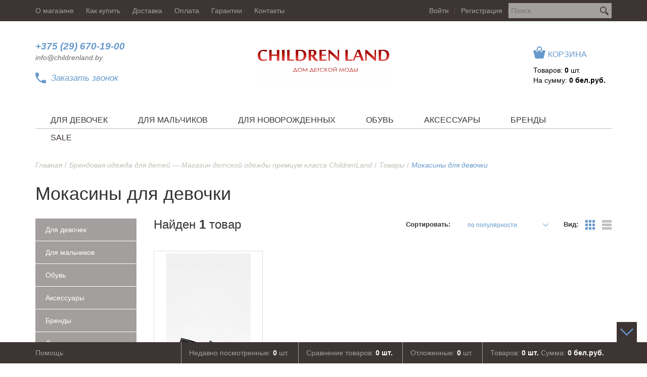

--- FILE ---
content_type: text/html; charset=UTF-8
request_url: http://childrenland.by/catalog/obuv/obuv-dlya-devochek/mokasiny/
body_size: 206105
content:
<!DOCTYPE html>
<html xmlns="http://www.w3.org/1999/xhtml">
<head>
    <title>Мокасины для девочки купить в Минске - Цена</title>
    <meta http-equiv="Content-Type" content="text/html; charset=UTF-8" />
<meta name="robots" content="index, follow" />
<meta name="description" content="Интернет-магазин Childrenland предлагает ➤ купить Мокасины для девочки в Минске. ✔Мировые бренды! ✈ Доставка по Беларуси!
" />
<link href="/bitrix/css/main/font-awesome.min.css?168171445023748" type="text/css"  rel="stylesheet" />
<link href="/bitrix/js/ui/design-tokens/dist/ui.design-tokens.min.css?168171444722029" type="text/css"  rel="stylesheet" />
<link href="/bitrix/js/ui/fonts/opensans/ui.font.opensans.min.css?16817144462320" type="text/css"  rel="stylesheet" />
<link href="/bitrix/js/main/popup/dist/main.popup.bundle.min.css?170072956426598" type="text/css"  rel="stylesheet" />
<link href="/bitrix/cache/css/s1/innet_kids2_1_s1/page_518fb7cfc6cce029c983d2515ca97518/page_518fb7cfc6cce029c983d2515ca97518_v1.css?1700730205198737" type="text/css"  rel="stylesheet" />
<link href="/bitrix/cache/css/s1/innet_kids2_1_s1/template_77d20bcbe50c3725551da72051d10ade/template_77d20bcbe50c3725551da72051d10ade_v1.css?17007301843268" type="text/css"  data-template-style="true" rel="stylesheet" />
<script type="text/javascript">if(!window.BX)window.BX={};if(!window.BX.message)window.BX.message=function(mess){if(typeof mess==='object'){for(let i in mess) {BX.message[i]=mess[i];} return true;}};</script>
<script type="text/javascript">(window.BX||top.BX).message({'pull_server_enabled':'N','pull_config_timestamp':'0','pull_guest_mode':'N','pull_guest_user_id':'0'});(window.BX||top.BX).message({'PULL_OLD_REVISION':'Для продолжения корректной работы с сайтом необходимо перезагрузить страницу.'});</script>
<script type="text/javascript">(window.BX||top.BX).message({'JS_CORE_LOADING':'Загрузка...','JS_CORE_NO_DATA':'- Нет данных -','JS_CORE_WINDOW_CLOSE':'Закрыть','JS_CORE_WINDOW_EXPAND':'Развернуть','JS_CORE_WINDOW_NARROW':'Свернуть в окно','JS_CORE_WINDOW_SAVE':'Сохранить','JS_CORE_WINDOW_CANCEL':'Отменить','JS_CORE_WINDOW_CONTINUE':'Продолжить','JS_CORE_H':'ч','JS_CORE_M':'м','JS_CORE_S':'с','JSADM_AI_HIDE_EXTRA':'Скрыть лишние','JSADM_AI_ALL_NOTIF':'Показать все','JSADM_AUTH_REQ':'Требуется авторизация!','JS_CORE_WINDOW_AUTH':'Войти','JS_CORE_IMAGE_FULL':'Полный размер'});</script>

<script type="text/javascript" src="/bitrix/js/main/core/core.min.js?1700729694221146"></script>

<script>BX.setJSList(['/bitrix/js/main/core/core_ajax.js','/bitrix/js/main/core/core_promise.js','/bitrix/js/main/polyfill/promise/js/promise.js','/bitrix/js/main/loadext/loadext.js','/bitrix/js/main/loadext/extension.js','/bitrix/js/main/polyfill/promise/js/promise.js','/bitrix/js/main/polyfill/find/js/find.js','/bitrix/js/main/polyfill/includes/js/includes.js','/bitrix/js/main/polyfill/matches/js/matches.js','/bitrix/js/ui/polyfill/closest/js/closest.js','/bitrix/js/main/polyfill/fill/main.polyfill.fill.js','/bitrix/js/main/polyfill/find/js/find.js','/bitrix/js/main/polyfill/matches/js/matches.js','/bitrix/js/main/polyfill/core/dist/polyfill.bundle.js','/bitrix/js/main/core/core.js','/bitrix/js/main/polyfill/intersectionobserver/js/intersectionobserver.js','/bitrix/js/main/lazyload/dist/lazyload.bundle.js','/bitrix/js/main/polyfill/core/dist/polyfill.bundle.js','/bitrix/js/main/parambag/dist/parambag.bundle.js']);
</script>
<script type="text/javascript">(window.BX||top.BX).message({'LANGUAGE_ID':'ru','FORMAT_DATE':'DD.MM.YYYY','FORMAT_DATETIME':'DD.MM.YYYY HH:MI:SS','COOKIE_PREFIX':'BITRIX_SM','SERVER_TZ_OFFSET':'10800','UTF_MODE':'Y','SITE_ID':'s1','SITE_DIR':'/','USER_ID':'','SERVER_TIME':'1769073452','USER_TZ_OFFSET':'0','USER_TZ_AUTO':'Y','bitrix_sessid':'70e647f24e9f2c38dac8fab5b226d43a'});</script>


<script type="text/javascript"  src="/bitrix/cache/js/s1/innet_kids2_1_s1/kernel_main/kernel_main_v1.js?1704923636202853"></script>
<script type="text/javascript" src="/bitrix/js/pull/protobuf/protobuf.min.js?168171444876433"></script>
<script type="text/javascript" src="/bitrix/js/pull/protobuf/model.min.js?168171444814190"></script>
<script type="text/javascript" src="/bitrix/js/main/core/core_promise.min.js?16817144422490"></script>
<script type="text/javascript" src="/bitrix/js/rest/client/rest.client.min.js?16817144489240"></script>
<script type="text/javascript" src="/bitrix/js/pull/client/pull.client.min.js?170072965047780"></script>
<script type="text/javascript" src="/bitrix/js/main/popup/dist/main.popup.bundle.min.js?170072956165670"></script>
<script type="text/javascript" src="/bitrix/js/currency/currency-core/dist/currency-core.bundle.min.js?16817144423755"></script>
<script type="text/javascript" src="/bitrix/js/currency/core_currency.min.js?1681714442833"></script>
<script type="text/javascript">BX.setJSList(['/bitrix/js/main/session.js','/bitrix/js/main/pageobject/pageobject.js','/bitrix/js/main/core/core_window.js','/bitrix/js/main/date/main.date.js','/bitrix/js/main/core/core_date.js','/bitrix/js/main/utils.js','/bitrix/js/main/core/core_fx.js','/bitrix/js/main/dd.js','/bitrix/js/main/core/core_uf.js','/bitrix/js/main/core/core_dd.js','/bitrix/js/main/core/core_tooltip.js','/bitrix/templates/innet_kids2_1_s1/components/bitrix/catalog.smart.filter/catalog/script.js','/bitrix/templates/innet_kids2_1_s1/components/bitrix/catalog.section/innet/script.js','/bitrix/templates/innet_kids2_1_s1/components/bitrix/catalog.product.subscribe/.default/script.js','/bitrix/components/bitrix/search.title/script.js','/bitrix/templates/innet_kids2_1_s1/js/plugins.js','/bitrix/templates/innet_kids2_1_s1/js/functions.js']);</script>
<script type="text/javascript">BX.setCSSList(['/bitrix/templates/innet_kids2_1_s1/components/bitrix/catalog.smart.filter/catalog/style.css','/bitrix/templates/innet_kids2_1_s1/css/bootstrap-custom.css','/bitrix/templates/innet_kids2_1_s1/components/bitrix/catalog.section/innet/style.css','/bitrix/templates/innet_kids2_1_s1/components/bitrix/catalog.product.subscribe/.default/style.css','/bitrix/templates/innet_kids2_1_s1/components/bitrix/search.title/search/style.css','/bitrix/components/innet/form/templates/callback/style.css']);</script>
<script type="text/javascript">
					(function () {
						"use strict";

						var counter = function ()
						{
							var cookie = (function (name) {
								var parts = ("; " + document.cookie).split("; " + name + "=");
								if (parts.length == 2) {
									try {return JSON.parse(decodeURIComponent(parts.pop().split(";").shift()));}
									catch (e) {}
								}
							})("BITRIX_CONVERSION_CONTEXT_s1");

							if (cookie && cookie.EXPIRE >= BX.message("SERVER_TIME"))
								return;

							var request = new XMLHttpRequest();
							request.open("POST", "/bitrix/tools/conversion/ajax_counter.php", true);
							request.setRequestHeader("Content-type", "application/x-www-form-urlencoded");
							request.send(
								"SITE_ID="+encodeURIComponent("s1")+
								"&sessid="+encodeURIComponent(BX.bitrix_sessid())+
								"&HTTP_REFERER="+encodeURIComponent(document.referrer)
							);
						};

						if (window.frameRequestStart === true)
							BX.addCustomEvent("onFrameDataReceived", counter);
						else
							BX.ready(counter);
					})();
				</script>
<meta property="ya:interaction" content="XML_FORM" />
<meta property="ya:interaction:url" content="http://childrenland.by/catalog/obuv/obuv-dlya-devochek/mokasiny/?mode=xml" />



<script type="text/javascript"  src="/bitrix/cache/js/s1/innet_kids2_1_s1/template_7fa4a8ac9e60fab746e96ec5ea8fce0f/template_7fa4a8ac9e60fab746e96ec5ea8fce0f_v1.js?1700730184342437"></script>
<script type="text/javascript"  src="/bitrix/cache/js/s1/innet_kids2_1_s1/page_fca012cd34e3e67c7692d62c241c8c0c/page_fca012cd34e3e67c7692d62c241c8c0c_v1.js?170073020595188"></script>
<script type="text/javascript">var _ba = _ba || []; _ba.push(["aid", "67bd7ab9621c6c27af1d8dc4a1e7ce19"]); _ba.push(["host", "childrenland.by"]); (function() {var ba = document.createElement("script"); ba.type = "text/javascript"; ba.async = true;ba.src = (document.location.protocol == "https:" ? "https://" : "http://") + "bitrix.info/ba.js";var s = document.getElementsByTagName("script")[0];s.parentNode.insertBefore(ba, s);})();</script>


    <link rel="shortcut icon" href="/favicon.ico" type="image/x-icon">
    <meta http-equiv="X-UA-Compatible" content="IE=edge">
    <meta name="viewport" content="width=device-width, initial-scale=1.0">
<!-- Yandex.Metrika counter -->
<script type="text/javascript" >
   (function(m,e,t,r,i,k,a){m[i]=m[i]||function(){(m[i].a=m[i].a||[]).push(arguments)};
   m[i].l=1*new Date();k=e.createElement(t),a=e.getElementsByTagName(t)[0],k.async=1,k.src=r,a.parentNode.insertBefore(k,a)})
   (window, document, "script", "https://mc.yandex.ru/metrika/tag.js", "ym");

   ym(56538970, "init", {
        clickmap:true,
        trackLinks:true,
        accurateTrackBounce:true,
        webvisor:true,
        triggerEvent: true
   });
</script>
<noscript><div><img src="https://mc.yandex.ru/watch/56538970" style="position:absolute; left:-9999px;" alt="" /></div></noscript>
<!-- /Yandex.Metrika counter -->
    <link href='https://fonts.googleapis.com/css?family=Roboto&subset=latin,cyrillic' rel='stylesheet' type='text/css' property='stylesheet'>
    <link href='https://fonts.googleapis.com/css?family=Open+Sans:400,600,400italic,300italic,300&subset=latin,cyrillic' rel='stylesheet' type='text/css' property='stylesheet'>
    <link rel="stylesheet" href="/bitrix/templates/innet_kids2_1_s1/css/styles.css" type="text/css">
    <script type="text/javascript">
        var SITE_DIR = '/';
        var INNET_CATALOG_COMPARE_LIST = new Object();
        var INNET_DELAY_LIST = new Object();
    </script>

    <link rel="canonical" href="https://childrenland.by/catalog/obuv/obuv-dlya-devochek/mokasiny/" /></head>
<body>
<div id="panel"></div>
<div class="container opened-submenu">
    <header>
        <a class="menu-trigger burger" href="#"><div class="burger-icon"><span></span></div></a>
        <div class="top-header">
            <div class="wrapper">
                <div class="mobile-menu">
                    


<nav class="menu">
    <ul>
                    <li><a href="/company/">О магазине</a></li>
                    <li><a href="/company/buy/">Как купить</a></li>
                    <li><a href="/company/delivery/">Доставка</a></li>
                    <li><a href="/company/payment/">Оплата</a></li>
                    <li><a href="/company/guarantee/">Гарантии</a></li>
                    <li><a href="/contacts/">Контакты</a></li>
            </ul>
</nav>                    

    <div id="title-search" class="main-search">
        <form action="/search/index.php">
            <input id="title-search-input" class="inp-text" type="text" name="q" value="" size="23" maxlength="50" autocomplete="off" placeholder="Поиск"/>
            <input name="s" type="submit" value="" class="inp-submit">
        </form>
    </div>

                    

<div class="user-authorization">
            <div class="signin"><a href="/auth/">Войти</a></div>
        <div class="signin"><a href="/auth/?register=yes">Регистрация</a></div>
    </div>                </div>
            </div>
        </div>
        <div class="bottom-header">
            <div class="wrapper">
                <div class="contacts">
                    <div class="tel">
                        <a href="tel:+375296701900">
<h6><i><span style="font-size: 14pt;">+375 (29) 670-19-00</span></i></h6>
 </a>                    </div>
                    <div class="email">
                        <a href="mailto:info@childrenland.by">info@childrenland.by</a><br>
                    </div>
                    <div class="callback">
                        <a class="popup-with-move-anim" href="#small-dialog">
                            <i class="icon"></i>
                            <span>Заказать звонок</span>
                        </a>
                    </div>
                </div>
                <div class="logo"><a href="/"><img alt="logo.jpg" src="/upload/medialibrary/f2f/f2fc122f14f7da27947fc9654a99b9bc.jpg" title="logo.jpg" width="1024" height="313"><br></a></div>
                <div class="user-cart">
                    
<div class="cart"><a href="/personal/cart/"><i class="icon"></i><span>Корзина</span></a></div>

<!--'start_frame_cache_FKauiI'-->    <div class="cart-details">
        <div class="total-items"><a href="/personal/cart/">Товаров: <span class="basket-quantity">0</span> шт.</a></div>
        <div class="total-summ"><a href="/personal/cart/"> На сумму: <span class="basket-sum">0 бел.руб.</span> <span class="basket-sum-currency" style="display: none;">руб.</span></a></div>
    </div>
<!--'end_frame_cache_FKauiI'-->                </div>
            </div>
        </div>
        
<div class="main-menu-1">
    <div class="wrapper">
        <ul class="upper-level-menu">
                            <li class="main-catalog">
                    <a href="/catalog/dlya_devochek/"><span class="title-link">Для девочек</span><span class="title-accordion"></span></a>
                                            <!--'start_frame_cache_XEVOpk'-->                            <ul class="main-catalog-list custom-scrollbar">
                                                                                                    <li class="main-catalog-list-item" class="opened">
                                        <a href="/catalog/dlya_devochek/verkhnyaya_odezhda/"><span class="title-link-inner">Верхняя одежда </span><span class="title-accordion-inner"></span></a>
                                                                                    <div class="secondary-menu">
                                                <div class="sub-category">
                                                                                                                                                                <div class="col col-menu">
                                                            <ul>
                                                                                                                                    <li><a href="/catalog/dlya_devochek/verkhnyaya_odezhda/pukhoviki-i-zimnie-kurtki/">Пуховики, зимние куртки </a></li>
                                                                                                                                    <li><a href="/catalog/dlya_devochek/verkhnyaya_odezhda/kurtki/">Куртки </a></li>
                                                                                                                                    <li><a href="/catalog/dlya_devochek/verkhnyaya_odezhda/vetrovki/">Ветровки </a></li>
                                                                                                                            </ul>
                                                        </div>
                                                                                                            <div class="col col-menu">
                                                            <ul>
                                                                                                                                    <li><a href="/catalog/dlya_devochek/verkhnyaya_odezhda/palto/">Пальто </a></li>
                                                                                                                                    <li><a href="/catalog/dlya_devochek/verkhnyaya_odezhda/zhilety1/">Жилеты </a></li>
                                                                                                                                    <li><a href="/catalog/dlya_devochek/verkhnyaya_odezhda/kombinezony/">Комбинезоны </a></li>
                                                                                                                            </ul>
                                                        </div>
                                                                                                    </div>
                                            </div>
                                                                            </li>
                                                                                                        <li class="main-catalog-list-item" >
                                        <a href="/catalog/dlya_devochek/golovnye-ubory/"><span class="title-link-inner">Головные уборы </span><span class="title-accordion-inner"></span></a>
                                                                                    <div class="secondary-menu">
                                                <div class="sub-category">
                                                                                                                                                                <div class="col col-menu">
                                                            <ul>
                                                                                                                                    <li><a href="/catalog/dlya_devochek/golovnye-ubory/shapki/">Шапки </a></li>
                                                                                                                                    <li><a href="/catalog/dlya_devochek/golovnye-ubory/berety/">Береты </a></li>
                                                                                                                            </ul>
                                                        </div>
                                                                                                            <div class="col col-menu">
                                                            <ul>
                                                                                                                                    <li><a href="/catalog/dlya_devochek/golovnye-ubory/sharfy/">Шарфы </a></li>
                                                                                                                            </ul>
                                                        </div>
                                                                                                    </div>
                                            </div>
                                                                            </li>
                                                                                                        <li class="main-catalog-list-item" >
                                        <a href="/catalog/dlya_devochek/shkola/"><span class="title-link-inner">Школа </span><span class="title-accordion-inner"></span></a>
                                                                                    <div class="secondary-menu">
                                                <div class="sub-category">
                                                                                                                                                                <div class="col col-menu">
                                                            <ul>
                                                                                                                                    <li><a href="/catalog/dlya_devochek/shkola/bluzy-dlya-shkoly/">Блузы для школы </a></li>
                                                                                                                                    <li><a href="/catalog/dlya_devochek/shkola/dzhempery-dlya-shkoly/">Джемперы для школы </a></li>
                                                                                                                                    <li><a href="/catalog/dlya_devochek/shkola/bryuki-dlya-shkoly/">Брюки для школы </a></li>
                                                                                                                                    <li><a href="/catalog/dlya_devochek/shkola/zhakety-i-zhilety/">Жакеты, жилеты </a></li>
                                                                                                                            </ul>
                                                        </div>
                                                                                                            <div class="col col-menu">
                                                            <ul>
                                                                                                                                    <li><a href="/catalog/dlya_devochek/shkola/platya-dlya-shkoly/">Платья, сарафаны для школы </a></li>
                                                                                                                                    <li><a href="/catalog/dlya_devochek/shkola/yubki-dlya-shkoly/">Юбки для школы </a></li>
                                                                                                                                    <li><a href="/catalog/dlya_devochek/shkola/ryukzaki-i-rantsy/">Рюкзаки, ранцы </a></li>
                                                                                                                            </ul>
                                                        </div>
                                                                                                    </div>
                                            </div>
                                                                            </li>
                                                                                                        <li class="main-catalog-list-item" >
                                        <a href="/catalog/dlya_devochek/odezhda/"><span class="title-link-inner">Одежда </span><span class="title-accordion-inner"></span></a>
                                                                                    <div class="secondary-menu">
                                                <div class="sub-category">
                                                                                                                                                                <div class="col col-menu">
                                                            <ul>
                                                                                                                                    <li><a href="/catalog/dlya_devochek/odezhda/bluzy-i-rubashki/">Блузы, рубашки </a></li>
                                                                                                                                    <li><a href="/catalog/dlya_devochek/odezhda/bodi/">Боди </a></li>
                                                                                                                                    <li><a href="/catalog/dlya_devochek/odezhda/bryuki2/">Брюки </a></li>
                                                                                                                                    <li><a href="/catalog/dlya_devochek/odezhda/legginsy/">Леггинсы </a></li>
                                                                                                                                    <li><a href="/catalog/dlya_devochek/odezhda/dzhempery/">Джемперы </a></li>
                                                                                                                                    <li><a href="/catalog/dlya_devochek/odezhda/dzhinsy/">Джинсы </a></li>
                                                                                                                                    <li><a href="/catalog/dlya_devochek/odezhda/komplekty/">Комплекты </a></li>
                                                                                                                            </ul>
                                                        </div>
                                                                                                            <div class="col col-menu">
                                                            <ul>
                                                                                                                                    <li><a href="/catalog/dlya_devochek/odezhda/platya-i-sarafany/">Платья, сарафаны </a></li>
                                                                                                                                    <li><a href="/catalog/dlya_devochek/odezhda/zhilety/">Пиджаки, жилеты, жакеты </a></li>
                                                                                                                                    <li><a href="/catalog/dlya_devochek/odezhda/sportivnaya-odezhda/">Спортивная одежда </a></li>
                                                                                                                                    <li><a href="/catalog/dlya_devochek/odezhda/futbolki-topy-mayki/">Футболки, топы, майки </a></li>
                                                                                                                                    <li><a href="/catalog/dlya_devochek/odezhda/shorty/">Шорты </a></li>
                                                                                                                                    <li><a href="/catalog/dlya_devochek/odezhda/yubki1/">Юбки </a></li>
                                                                                                                            </ul>
                                                        </div>
                                                                                                    </div>
                                            </div>
                                                                            </li>
                                                                                                        <li class="main-catalog-list-item" >
                                        <a href="/catalog/dlya_devochek/bele/"><span class="title-link-inner">Белье </span><span class="title-accordion-inner"></span></a>
                                                                                    <div class="secondary-menu">
                                                <div class="sub-category">
                                                                                                                                                                <div class="col col-menu">
                                                            <ul>
                                                                                                                                    <li><a href="/catalog/dlya_devochek/bele/mayki-topy-trusy/">Майки, топы , трусы </a></li>
                                                                                                                                    <li><a href="/catalog/dlya_devochek/bele/pizhamy/">Пижамы </a></li>
                                                                                                                            </ul>
                                                        </div>
                                                                                                            <div class="col col-menu">
                                                            <ul>
                                                                                                                                    <li><a href="/catalog/dlya_devochek/bele/khalaty/">Халаты </a></li>
                                                                                                                            </ul>
                                                        </div>
                                                                                                    </div>
                                            </div>
                                                                            </li>
                                                                                                        <li class="main-catalog-list-item" >
                                        <a href="/catalog/dlya_devochek/kupalniki_/"><span class="title-link-inner">Купальники  </span><span class="title-accordion-inner"></span></a>
                                                                            </li>
                                                                                                        <li class="main-catalog-list-item" >
                                        <a href="/catalog/dlya_devochek/obuv2/"><span class="title-link-inner">Обувь </span><span class="title-accordion-inner"></span></a>
                                                                            </li>
                                                                                                        <li class="main-catalog-list-item" >
                                        <a href="/catalog/dlya_devochek/kolgotki-i-noski/"><span class="title-link-inner">Колготки, носки </span><span class="title-accordion-inner"></span></a>
                                                                            </li>
                                                                                                        <li class="main-catalog-list-item" >
                                        <a href="/catalog/dlya_devochek/aksessuary2/"><span class="title-link-inner">Аксессуары </span><span class="title-accordion-inner"></span></a>
                                                                                    <div class="secondary-menu">
                                                <div class="sub-category">
                                                                                                                                                                <div class="col col-menu">
                                                            <ul>
                                                                                                                                    <li><a href="/catalog/dlya_devochek/aksessuary2/varezhki-i-perchatki/">Варежки и перчатки </a></li>
                                                                                                                                    <li><a href="/catalog/dlya_devochek/aksessuary2/sumki-i-ryukzaki/">Сумки и рюкзаки </a></li>
                                                                                                                            </ul>
                                                        </div>
                                                                                                            <div class="col col-menu">
                                                            <ul>
                                                                                                                                    <li><a href="/catalog/dlya_devochek/aksessuary2/sharfy2/">Шарфы </a></li>
                                                                                                                            </ul>
                                                        </div>
                                                                                                    </div>
                                            </div>
                                                                            </li>
                                                                                                </ul>
                            <ul class="main-catalog-list main-catalog-list-second">
                                                                                                    <li class="main-catalog-list-item" class="opened">
                                        <div class="secondary-menu">
                                            <div class="sub-category">
                                                                                                                                                                                                                <div class="col col-menu">
                                                            <ul>
                                                                                                                                    <li><a href="/catalog/dlya_devochek/verkhnyaya_odezhda/pukhoviki-i-zimnie-kurtki/">Пуховики, зимние куртки </a></li>
                                                                                                                                    <li><a href="/catalog/dlya_devochek/verkhnyaya_odezhda/kurtki/">Куртки </a></li>
                                                                                                                                    <li><a href="/catalog/dlya_devochek/verkhnyaya_odezhda/vetrovki/">Ветровки </a></li>
                                                                                                                            </ul>
                                                        </div>
                                                                                                            <div class="col col-menu">
                                                            <ul>
                                                                                                                                    <li><a href="/catalog/dlya_devochek/verkhnyaya_odezhda/palto/">Пальто </a></li>
                                                                                                                                    <li><a href="/catalog/dlya_devochek/verkhnyaya_odezhda/zhilety1/">Жилеты </a></li>
                                                                                                                                    <li><a href="/catalog/dlya_devochek/verkhnyaya_odezhda/kombinezony/">Комбинезоны </a></li>
                                                                                                                            </ul>
                                                        </div>
                                                                                                                                                    <div class="col col-category">
                                                                                                                                                                    <div class="icon icon-clothes-shoes"><img src="/upload/resize_cache/iblock/36b/150_140_0/36be743ce1b0f0e26b598f87d44f87fb.jpg" alt=""></div>
                                                                                                        <div class="icon-category-title">Верхняя одежда</div>
                                                    <div class="icon-category-link"><a href="/catalog/dlya_devochek/verkhnyaya_odezhda/" class="green-border-button">Перейти</a></div>
                                                </div>
                                            </div>
                                        </div>
                                    </li>
                                                                                                        <li class="main-catalog-list-item" >
                                        <div class="secondary-menu">
                                            <div class="sub-category">
                                                                                                                                                                                                                <div class="col col-menu">
                                                            <ul>
                                                                                                                                    <li><a href="/catalog/dlya_devochek/golovnye-ubory/shapki/">Шапки </a></li>
                                                                                                                                    <li><a href="/catalog/dlya_devochek/golovnye-ubory/berety/">Береты </a></li>
                                                                                                                            </ul>
                                                        </div>
                                                                                                            <div class="col col-menu">
                                                            <ul>
                                                                                                                                    <li><a href="/catalog/dlya_devochek/golovnye-ubory/sharfy/">Шарфы </a></li>
                                                                                                                            </ul>
                                                        </div>
                                                                                                                                                    <div class="col col-category">
                                                                                                                                                                    <div class="icon icon-clothes-shoes"><img src="/upload/resize_cache/iblock/a1e/150_140_0/a1e4f19ee984b9d7f419a936072c00ec.jpg" alt=""></div>
                                                                                                        <div class="icon-category-title">Головные уборы</div>
                                                    <div class="icon-category-link"><a href="/catalog/dlya_devochek/golovnye-ubory/" class="green-border-button">Перейти</a></div>
                                                </div>
                                            </div>
                                        </div>
                                    </li>
                                                                                                        <li class="main-catalog-list-item" >
                                        <div class="secondary-menu">
                                            <div class="sub-category">
                                                                                                                                                                                                                <div class="col col-menu">
                                                            <ul>
                                                                                                                                    <li><a href="/catalog/dlya_devochek/shkola/bluzy-dlya-shkoly/">Блузы для школы </a></li>
                                                                                                                                    <li><a href="/catalog/dlya_devochek/shkola/dzhempery-dlya-shkoly/">Джемперы для школы </a></li>
                                                                                                                                    <li><a href="/catalog/dlya_devochek/shkola/bryuki-dlya-shkoly/">Брюки для школы </a></li>
                                                                                                                                    <li><a href="/catalog/dlya_devochek/shkola/zhakety-i-zhilety/">Жакеты, жилеты </a></li>
                                                                                                                            </ul>
                                                        </div>
                                                                                                            <div class="col col-menu">
                                                            <ul>
                                                                                                                                    <li><a href="/catalog/dlya_devochek/shkola/platya-dlya-shkoly/">Платья, сарафаны для школы </a></li>
                                                                                                                                    <li><a href="/catalog/dlya_devochek/shkola/yubki-dlya-shkoly/">Юбки для школы </a></li>
                                                                                                                                    <li><a href="/catalog/dlya_devochek/shkola/ryukzaki-i-rantsy/">Рюкзаки, ранцы </a></li>
                                                                                                                            </ul>
                                                        </div>
                                                                                                                                                    <div class="col col-category">
                                                                                                        <div class="icon-category-title">Школа</div>
                                                    <div class="icon-category-link"><a href="/catalog/dlya_devochek/shkola/" class="green-border-button">Перейти</a></div>
                                                </div>
                                            </div>
                                        </div>
                                    </li>
                                                                                                        <li class="main-catalog-list-item" >
                                        <div class="secondary-menu">
                                            <div class="sub-category">
                                                                                                                                                                                                                <div class="col col-menu">
                                                            <ul>
                                                                                                                                    <li><a href="/catalog/dlya_devochek/odezhda/bluzy-i-rubashki/">Блузы, рубашки </a></li>
                                                                                                                                    <li><a href="/catalog/dlya_devochek/odezhda/bodi/">Боди </a></li>
                                                                                                                                    <li><a href="/catalog/dlya_devochek/odezhda/bryuki2/">Брюки </a></li>
                                                                                                                                    <li><a href="/catalog/dlya_devochek/odezhda/legginsy/">Леггинсы </a></li>
                                                                                                                                    <li><a href="/catalog/dlya_devochek/odezhda/dzhempery/">Джемперы </a></li>
                                                                                                                                    <li><a href="/catalog/dlya_devochek/odezhda/dzhinsy/">Джинсы </a></li>
                                                                                                                                    <li><a href="/catalog/dlya_devochek/odezhda/komplekty/">Комплекты </a></li>
                                                                                                                            </ul>
                                                        </div>
                                                                                                            <div class="col col-menu">
                                                            <ul>
                                                                                                                                    <li><a href="/catalog/dlya_devochek/odezhda/platya-i-sarafany/">Платья, сарафаны </a></li>
                                                                                                                                    <li><a href="/catalog/dlya_devochek/odezhda/zhilety/">Пиджаки, жилеты, жакеты </a></li>
                                                                                                                                    <li><a href="/catalog/dlya_devochek/odezhda/sportivnaya-odezhda/">Спортивная одежда </a></li>
                                                                                                                                    <li><a href="/catalog/dlya_devochek/odezhda/futbolki-topy-mayki/">Футболки, топы, майки </a></li>
                                                                                                                                    <li><a href="/catalog/dlya_devochek/odezhda/shorty/">Шорты </a></li>
                                                                                                                                    <li><a href="/catalog/dlya_devochek/odezhda/yubki1/">Юбки </a></li>
                                                                                                                            </ul>
                                                        </div>
                                                                                                                                                    <div class="col col-category">
                                                                                                                                                                    <div class="icon icon-clothes-shoes"><img src="/upload/resize_cache/iblock/347/150_140_0/3474992ebd763ec663dff41a5ed2e601.jpg" alt=""></div>
                                                                                                        <div class="icon-category-title">Одежда</div>
                                                    <div class="icon-category-link"><a href="/catalog/dlya_devochek/odezhda/" class="green-border-button">Перейти</a></div>
                                                </div>
                                            </div>
                                        </div>
                                    </li>
                                                                                                        <li class="main-catalog-list-item" >
                                        <div class="secondary-menu">
                                            <div class="sub-category">
                                                                                                                                                                                                                <div class="col col-menu">
                                                            <ul>
                                                                                                                                    <li><a href="/catalog/dlya_devochek/bele/mayki-topy-trusy/">Майки, топы , трусы </a></li>
                                                                                                                                    <li><a href="/catalog/dlya_devochek/bele/pizhamy/">Пижамы </a></li>
                                                                                                                            </ul>
                                                        </div>
                                                                                                            <div class="col col-menu">
                                                            <ul>
                                                                                                                                    <li><a href="/catalog/dlya_devochek/bele/khalaty/">Халаты </a></li>
                                                                                                                            </ul>
                                                        </div>
                                                                                                                                                    <div class="col col-category">
                                                                                                        <div class="icon-category-title">Белье</div>
                                                    <div class="icon-category-link"><a href="/catalog/dlya_devochek/bele/" class="green-border-button">Перейти</a></div>
                                                </div>
                                            </div>
                                        </div>
                                    </li>
                                                                                                        <li class="main-catalog-list-item" >
                                        <div class="secondary-menu">
                                            <div class="sub-category">
                                                                                                <div class="col col-category">
                                                                                                        <div class="icon-category-title">Купальники </div>
                                                    <div class="icon-category-link"><a href="/catalog/dlya_devochek/kupalniki_/" class="green-border-button">Перейти</a></div>
                                                </div>
                                            </div>
                                        </div>
                                    </li>
                                                                                                        <li class="main-catalog-list-item" >
                                        <div class="secondary-menu">
                                            <div class="sub-category">
                                                                                                <div class="col col-category">
                                                                                                        <div class="icon-category-title">Обувь</div>
                                                    <div class="icon-category-link"><a href="/catalog/dlya_devochek/obuv2/" class="green-border-button">Перейти</a></div>
                                                </div>
                                            </div>
                                        </div>
                                    </li>
                                                                                                        <li class="main-catalog-list-item" >
                                        <div class="secondary-menu">
                                            <div class="sub-category">
                                                                                                <div class="col col-category">
                                                                                                        <div class="icon-category-title">Колготки, носки</div>
                                                    <div class="icon-category-link"><a href="/catalog/dlya_devochek/kolgotki-i-noski/" class="green-border-button">Перейти</a></div>
                                                </div>
                                            </div>
                                        </div>
                                    </li>
                                                                                                        <li class="main-catalog-list-item" >
                                        <div class="secondary-menu">
                                            <div class="sub-category">
                                                                                                                                                                                                                <div class="col col-menu">
                                                            <ul>
                                                                                                                                    <li><a href="/catalog/dlya_devochek/aksessuary2/varezhki-i-perchatki/">Варежки и перчатки </a></li>
                                                                                                                                    <li><a href="/catalog/dlya_devochek/aksessuary2/sumki-i-ryukzaki/">Сумки и рюкзаки </a></li>
                                                                                                                            </ul>
                                                        </div>
                                                                                                            <div class="col col-menu">
                                                            <ul>
                                                                                                                                    <li><a href="/catalog/dlya_devochek/aksessuary2/sharfy2/">Шарфы </a></li>
                                                                                                                            </ul>
                                                        </div>
                                                                                                                                                    <div class="col col-category">
                                                                                                                                                                    <div class="icon icon-clothes-shoes"><img src="/upload/resize_cache/iblock/a1b/150_140_0/a1b783db9ead32ec2eacf76ccd3375c4.jpg" alt=""></div>
                                                                                                        <div class="icon-category-title">Аксессуары</div>
                                                    <div class="icon-category-link"><a href="/catalog/dlya_devochek/aksessuary2/" class="green-border-button">Перейти</a></div>
                                                </div>
                                            </div>
                                        </div>
                                    </li>
                                                                                                </ul>
                        <!--'end_frame_cache_XEVOpk'-->                                    </li>
                            <li class="main-catalog">
                    <a href="/catalog/dlya-malchikov/"><span class="title-link">Для мальчиков</span><span class="title-accordion"></span></a>
                                            <!--'start_frame_cache_wAkIZ0'-->                            <ul class="main-catalog-list custom-scrollbar">
                                                                                                    <li class="main-catalog-list-item" class="opened">
                                        <a href="/catalog/dlya-malchikov/verkhnyaya-odezhda2/"><span class="title-link-inner">Верхняя одежда </span><span class="title-accordion-inner"></span></a>
                                                                                    <div class="secondary-menu">
                                                <div class="sub-category">
                                                                                                                                                                <div class="col col-menu">
                                                            <ul>
                                                                                                                                    <li><a href="/catalog/dlya-malchikov/verkhnyaya-odezhda2/pukhoviki-i-zimnie-kurtki2/">Пуховики, зимние куртки </a></li>
                                                                                                                                    <li><a href="/catalog/dlya-malchikov/verkhnyaya-odezhda2/kurtki2/">Куртки </a></li>
                                                                                                                                    <li><a href="/catalog/dlya-malchikov/verkhnyaya-odezhda2/vetrovki2/">Ветровки </a></li>
                                                                                                                                    <li><a href="/catalog/dlya-malchikov/verkhnyaya-odezhda2/palto2/">Пальто </a></li>
                                                                                                                            </ul>
                                                        </div>
                                                                                                            <div class="col col-menu">
                                                            <ul>
                                                                                                                                    <li><a href="/catalog/dlya-malchikov/verkhnyaya-odezhda2/kombinezony2/">Комбинезоны </a></li>
                                                                                                                                    <li><a href="/catalog/dlya-malchikov/verkhnyaya-odezhda2/zhilety2/">Жилеты </a></li>
                                                                                                                                    <li><a href="/catalog/dlya-malchikov/verkhnyaya-odezhda2/bryuki-i-polukombinezony/">Брюки, полукомбинезоны </a></li>
                                                                                                                            </ul>
                                                        </div>
                                                                                                    </div>
                                            </div>
                                                                            </li>
                                                                                                        <li class="main-catalog-list-item" >
                                        <a href="/catalog/dlya-malchikov/golovnye-ubory2/"><span class="title-link-inner">Головные уборы </span><span class="title-accordion-inner"></span></a>
                                                                                    <div class="secondary-menu">
                                                <div class="sub-category">
                                                                                                                                                                <div class="col col-menu">
                                                            <ul>
                                                                                                                                    <li><a href="/catalog/dlya-malchikov/golovnye-ubory2/shapki2/">Шапки </a></li>
                                                                                                                            </ul>
                                                        </div>
                                                                                                            <div class="col col-menu">
                                                            <ul>
                                                                                                                                    <li><a href="/catalog/dlya-malchikov/golovnye-ubory2/sharfy3/">Шарфы </a></li>
                                                                                                                            </ul>
                                                        </div>
                                                                                                    </div>
                                            </div>
                                                                            </li>
                                                                                                        <li class="main-catalog-list-item" >
                                        <a href="/catalog/dlya-malchikov/shkola2/"><span class="title-link-inner">Школа </span><span class="title-accordion-inner"></span></a>
                                                                                    <div class="secondary-menu">
                                                <div class="sub-category">
                                                                                                                                                                <div class="col col-menu">
                                                            <ul>
                                                                                                                                    <li><a href="/catalog/dlya-malchikov/shkola2/bryuki-dlya-shkoly2/">Брюки для школы </a></li>
                                                                                                                                    <li><a href="/catalog/dlya-malchikov/shkola2/dzhempera-i-zhilety-dlya-shkoly/">Джемпера, жилеты для школы </a></li>
                                                                                                                                    <li><a href="/catalog/dlya-malchikov/shkola2/kostyumy/">Костюмы </a></li>
                                                                                                                            </ul>
                                                        </div>
                                                                                                            <div class="col col-menu">
                                                            <ul>
                                                                                                                                    <li><a href="/catalog/dlya-malchikov/shkola2/rubashki-dlya-shkoly/">Рубашки для школы </a></li>
                                                                                                                                    <li><a href="/catalog/dlya-malchikov/shkola2/ryukzaki-i-rantsy2/">Рюкзаки, ранцы </a></li>
                                                                                                                            </ul>
                                                        </div>
                                                                                                    </div>
                                            </div>
                                                                            </li>
                                                                                                        <li class="main-catalog-list-item" >
                                        <a href="/catalog/dlya-malchikov/odezhda2/"><span class="title-link-inner">Одежда </span><span class="title-accordion-inner"></span></a>
                                                                                    <div class="secondary-menu">
                                                <div class="sub-category">
                                                                                                                                                                <div class="col col-menu">
                                                            <ul>
                                                                                                                                    <li><a href="/catalog/dlya-malchikov/odezhda2/rubashki/">Рубашки </a></li>
                                                                                                                                    <li><a href="/catalog/dlya-malchikov/odezhda2/bryuki/">Брюки </a></li>
                                                                                                                                    <li><a href="/catalog/dlya-malchikov/odezhda2/dzhempera-zhakety/">Джемпера, жакеты </a></li>
                                                                                                                                    <li><a href="/catalog/dlya-malchikov/odezhda2/dzhinsy2/">Джинсы </a></li>
                                                                                                                                    <li><a href="/catalog/dlya-malchikov/odezhda2/komplekty2/">Комплекты </a></li>
                                                                                                                            </ul>
                                                        </div>
                                                                                                            <div class="col col-menu">
                                                            <ul>
                                                                                                                                    <li><a href="/catalog/dlya-malchikov/odezhda2/kostyumy-pidzhaki-zhilety/">Костюмы, пиджаки, жилеты </a></li>
                                                                                                                                    <li><a href="/catalog/dlya-malchikov/odezhda2/kombinezony-i-polukombinezony/">Комбинезоны и полукомбинезоны </a></li>
                                                                                                                                    <li><a href="/catalog/dlya-malchikov/odezhda2/futbolki-mayki-polo/">Футболки, майки, поло </a></li>
                                                                                                                                    <li><a href="/catalog/dlya-malchikov/odezhda2/shorty2/">Шорты </a></li>
                                                                                                                            </ul>
                                                        </div>
                                                                                                    </div>
                                            </div>
                                                                            </li>
                                                                                                        <li class="main-catalog-list-item" >
                                        <a href="/catalog/dlya-malchikov/bele1/"><span class="title-link-inner">Белье </span><span class="title-accordion-inner"></span></a>
                                                                                    <div class="secondary-menu">
                                                <div class="sub-category">
                                                                                                                                                                <div class="col col-menu">
                                                            <ul>
                                                                                                                                    <li><a href="/catalog/dlya-malchikov/bele1/mayki-trusy/">Майки, трусы </a></li>
                                                                                                                            </ul>
                                                        </div>
                                                                                                            <div class="col col-menu">
                                                            <ul>
                                                                                                                                    <li><a href="/catalog/dlya-malchikov/bele1/pizhamy1/">Пижамы </a></li>
                                                                                                                            </ul>
                                                        </div>
                                                                                                    </div>
                                            </div>
                                                                            </li>
                                                                                                        <li class="main-catalog-list-item" >
                                        <a href="/catalog/dlya-malchikov/obuv3/"><span class="title-link-inner">Обувь </span><span class="title-accordion-inner"></span></a>
                                                                            </li>
                                                                                                        <li class="main-catalog-list-item" >
                                        <a href="/catalog/dlya-malchikov/plavatelnye_shorty_/"><span class="title-link-inner">Плавательные шорты  </span><span class="title-accordion-inner"></span></a>
                                                                            </li>
                                                                                                        <li class="main-catalog-list-item" >
                                        <a href="/catalog/dlya-malchikov/noski/"><span class="title-link-inner">Носки </span><span class="title-accordion-inner"></span></a>
                                                                            </li>
                                                                                                        <li class="main-catalog-list-item" >
                                        <a href="/catalog/dlya-malchikov/aksessuary/"><span class="title-link-inner">Аксессуары </span><span class="title-accordion-inner"></span></a>
                                                                            </li>
                                                                                                </ul>
                            <ul class="main-catalog-list main-catalog-list-second">
                                                                                                    <li class="main-catalog-list-item" class="opened">
                                        <div class="secondary-menu">
                                            <div class="sub-category">
                                                                                                                                                                                                                <div class="col col-menu">
                                                            <ul>
                                                                                                                                    <li><a href="/catalog/dlya-malchikov/verkhnyaya-odezhda2/pukhoviki-i-zimnie-kurtki2/">Пуховики, зимние куртки </a></li>
                                                                                                                                    <li><a href="/catalog/dlya-malchikov/verkhnyaya-odezhda2/kurtki2/">Куртки </a></li>
                                                                                                                                    <li><a href="/catalog/dlya-malchikov/verkhnyaya-odezhda2/vetrovki2/">Ветровки </a></li>
                                                                                                                                    <li><a href="/catalog/dlya-malchikov/verkhnyaya-odezhda2/palto2/">Пальто </a></li>
                                                                                                                            </ul>
                                                        </div>
                                                                                                            <div class="col col-menu">
                                                            <ul>
                                                                                                                                    <li><a href="/catalog/dlya-malchikov/verkhnyaya-odezhda2/kombinezony2/">Комбинезоны </a></li>
                                                                                                                                    <li><a href="/catalog/dlya-malchikov/verkhnyaya-odezhda2/zhilety2/">Жилеты </a></li>
                                                                                                                                    <li><a href="/catalog/dlya-malchikov/verkhnyaya-odezhda2/bryuki-i-polukombinezony/">Брюки, полукомбинезоны </a></li>
                                                                                                                            </ul>
                                                        </div>
                                                                                                                                                    <div class="col col-category">
                                                                                                        <div class="icon-category-title">Верхняя одежда</div>
                                                    <div class="icon-category-link"><a href="/catalog/dlya-malchikov/verkhnyaya-odezhda2/" class="green-border-button">Перейти</a></div>
                                                </div>
                                            </div>
                                        </div>
                                    </li>
                                                                                                        <li class="main-catalog-list-item" >
                                        <div class="secondary-menu">
                                            <div class="sub-category">
                                                                                                                                                                                                                <div class="col col-menu">
                                                            <ul>
                                                                                                                                    <li><a href="/catalog/dlya-malchikov/golovnye-ubory2/shapki2/">Шапки </a></li>
                                                                                                                            </ul>
                                                        </div>
                                                                                                            <div class="col col-menu">
                                                            <ul>
                                                                                                                                    <li><a href="/catalog/dlya-malchikov/golovnye-ubory2/sharfy3/">Шарфы </a></li>
                                                                                                                            </ul>
                                                        </div>
                                                                                                                                                    <div class="col col-category">
                                                                                                        <div class="icon-category-title">Головные уборы</div>
                                                    <div class="icon-category-link"><a href="/catalog/dlya-malchikov/golovnye-ubory2/" class="green-border-button">Перейти</a></div>
                                                </div>
                                            </div>
                                        </div>
                                    </li>
                                                                                                        <li class="main-catalog-list-item" >
                                        <div class="secondary-menu">
                                            <div class="sub-category">
                                                                                                                                                                                                                <div class="col col-menu">
                                                            <ul>
                                                                                                                                    <li><a href="/catalog/dlya-malchikov/shkola2/bryuki-dlya-shkoly2/">Брюки для школы </a></li>
                                                                                                                                    <li><a href="/catalog/dlya-malchikov/shkola2/dzhempera-i-zhilety-dlya-shkoly/">Джемпера, жилеты для школы </a></li>
                                                                                                                                    <li><a href="/catalog/dlya-malchikov/shkola2/kostyumy/">Костюмы </a></li>
                                                                                                                            </ul>
                                                        </div>
                                                                                                            <div class="col col-menu">
                                                            <ul>
                                                                                                                                    <li><a href="/catalog/dlya-malchikov/shkola2/rubashki-dlya-shkoly/">Рубашки для школы </a></li>
                                                                                                                                    <li><a href="/catalog/dlya-malchikov/shkola2/ryukzaki-i-rantsy2/">Рюкзаки, ранцы </a></li>
                                                                                                                            </ul>
                                                        </div>
                                                                                                                                                    <div class="col col-category">
                                                                                                        <div class="icon-category-title">Школа</div>
                                                    <div class="icon-category-link"><a href="/catalog/dlya-malchikov/shkola2/" class="green-border-button">Перейти</a></div>
                                                </div>
                                            </div>
                                        </div>
                                    </li>
                                                                                                        <li class="main-catalog-list-item" >
                                        <div class="secondary-menu">
                                            <div class="sub-category">
                                                                                                                                                                                                                <div class="col col-menu">
                                                            <ul>
                                                                                                                                    <li><a href="/catalog/dlya-malchikov/odezhda2/rubashki/">Рубашки </a></li>
                                                                                                                                    <li><a href="/catalog/dlya-malchikov/odezhda2/bryuki/">Брюки </a></li>
                                                                                                                                    <li><a href="/catalog/dlya-malchikov/odezhda2/dzhempera-zhakety/">Джемпера, жакеты </a></li>
                                                                                                                                    <li><a href="/catalog/dlya-malchikov/odezhda2/dzhinsy2/">Джинсы </a></li>
                                                                                                                                    <li><a href="/catalog/dlya-malchikov/odezhda2/komplekty2/">Комплекты </a></li>
                                                                                                                            </ul>
                                                        </div>
                                                                                                            <div class="col col-menu">
                                                            <ul>
                                                                                                                                    <li><a href="/catalog/dlya-malchikov/odezhda2/kostyumy-pidzhaki-zhilety/">Костюмы, пиджаки, жилеты </a></li>
                                                                                                                                    <li><a href="/catalog/dlya-malchikov/odezhda2/kombinezony-i-polukombinezony/">Комбинезоны и полукомбинезоны </a></li>
                                                                                                                                    <li><a href="/catalog/dlya-malchikov/odezhda2/futbolki-mayki-polo/">Футболки, майки, поло </a></li>
                                                                                                                                    <li><a href="/catalog/dlya-malchikov/odezhda2/shorty2/">Шорты </a></li>
                                                                                                                            </ul>
                                                        </div>
                                                                                                                                                    <div class="col col-category">
                                                                                                        <div class="icon-category-title">Одежда</div>
                                                    <div class="icon-category-link"><a href="/catalog/dlya-malchikov/odezhda2/" class="green-border-button">Перейти</a></div>
                                                </div>
                                            </div>
                                        </div>
                                    </li>
                                                                                                        <li class="main-catalog-list-item" >
                                        <div class="secondary-menu">
                                            <div class="sub-category">
                                                                                                                                                                                                                <div class="col col-menu">
                                                            <ul>
                                                                                                                                    <li><a href="/catalog/dlya-malchikov/bele1/mayki-trusy/">Майки, трусы </a></li>
                                                                                                                            </ul>
                                                        </div>
                                                                                                            <div class="col col-menu">
                                                            <ul>
                                                                                                                                    <li><a href="/catalog/dlya-malchikov/bele1/pizhamy1/">Пижамы </a></li>
                                                                                                                            </ul>
                                                        </div>
                                                                                                                                                    <div class="col col-category">
                                                                                                        <div class="icon-category-title">Белье</div>
                                                    <div class="icon-category-link"><a href="/catalog/dlya-malchikov/bele1/" class="green-border-button">Перейти</a></div>
                                                </div>
                                            </div>
                                        </div>
                                    </li>
                                                                                                        <li class="main-catalog-list-item" >
                                        <div class="secondary-menu">
                                            <div class="sub-category">
                                                                                                <div class="col col-category">
                                                                                                        <div class="icon-category-title">Обувь</div>
                                                    <div class="icon-category-link"><a href="/catalog/dlya-malchikov/obuv3/" class="green-border-button">Перейти</a></div>
                                                </div>
                                            </div>
                                        </div>
                                    </li>
                                                                                                        <li class="main-catalog-list-item" >
                                        <div class="secondary-menu">
                                            <div class="sub-category">
                                                                                                <div class="col col-category">
                                                                                                        <div class="icon-category-title">Плавательные шорты </div>
                                                    <div class="icon-category-link"><a href="/catalog/dlya-malchikov/plavatelnye_shorty_/" class="green-border-button">Перейти</a></div>
                                                </div>
                                            </div>
                                        </div>
                                    </li>
                                                                                                        <li class="main-catalog-list-item" >
                                        <div class="secondary-menu">
                                            <div class="sub-category">
                                                                                                <div class="col col-category">
                                                                                                        <div class="icon-category-title">Носки</div>
                                                    <div class="icon-category-link"><a href="/catalog/dlya-malchikov/noski/" class="green-border-button">Перейти</a></div>
                                                </div>
                                            </div>
                                        </div>
                                    </li>
                                                                                                        <li class="main-catalog-list-item" >
                                        <div class="secondary-menu">
                                            <div class="sub-category">
                                                                                                <div class="col col-category">
                                                                                                        <div class="icon-category-title">Аксессуары</div>
                                                    <div class="icon-category-link"><a href="/catalog/dlya-malchikov/aksessuary/" class="green-border-button">Перейти</a></div>
                                                </div>
                                            </div>
                                        </div>
                                    </li>
                                                                                                </ul>
                        <!--'end_frame_cache_wAkIZ0'-->                                    </li>
                            <li class="main-catalog">
                    <a href="/catalog/dlya-novorozhdennykh/"><span class="title-link">Для новорожденных</span><span class="title-accordion"></span></a>
                                            <!--'start_frame_cache_4kaDKI'-->                            <ul class="main-catalog-list custom-scrollbar">
                                                                                                    <li class="main-catalog-list-item" class="opened">
                                        <a href="/catalog/dlya-novorozhdennykh/odezhda-dlya-novorozhdennykh-devochek/"><span class="title-link-inner">Одежда для новорожденных девочек </span><span class="title-accordion-inner"></span></a>
                                                                                    <div class="secondary-menu">
                                                <div class="sub-category">
                                                                                                                                                                <div class="col col-menu">
                                                            <ul>
                                                                                                                                    <li><a href="/catalog/dlya-novorozhdennykh/odezhda-dlya-novorozhdennykh-devochek/verkhnyaya-odezhda3/">Верхняя одежда </a></li>
                                                                                                                                    <li><a href="/catalog/dlya-novorozhdennykh/odezhda-dlya-novorozhdennykh-devochek/kombinezony1/">Комбинезоны </a></li>
                                                                                                                            </ul>
                                                        </div>
                                                                                                            <div class="col col-menu">
                                                            <ul>
                                                                                                                                    <li><a href="/catalog/dlya-novorozhdennykh/odezhda-dlya-novorozhdennykh-devochek/komplekty3/">Комплекты </a></li>
                                                                                                                            </ul>
                                                        </div>
                                                                                                    </div>
                                            </div>
                                                                            </li>
                                                                                                        <li class="main-catalog-list-item" >
                                        <a href="/catalog/dlya-novorozhdennykh/odezhda-dlya-novorozhdennykh-malchikov/"><span class="title-link-inner">Одежда для новорожденных мальчиков </span><span class="title-accordion-inner"></span></a>
                                                                                    <div class="secondary-menu">
                                                <div class="sub-category">
                                                                                                                                                                <div class="col col-menu">
                                                            <ul>
                                                                                                                                    <li><a href="/catalog/dlya-novorozhdennykh/odezhda-dlya-novorozhdennykh-malchikov/verkhnyaya-odezhda/">Верхняя одежда </a></li>
                                                                                                                                    <li><a href="/catalog/dlya-novorozhdennykh/odezhda-dlya-novorozhdennykh-malchikov/kombinezony4/">Комбинезоны </a></li>
                                                                                                                            </ul>
                                                        </div>
                                                                                                            <div class="col col-menu">
                                                            <ul>
                                                                                                                                    <li><a href="/catalog/dlya-novorozhdennykh/odezhda-dlya-novorozhdennykh-malchikov/komplekty4/">Комплекты </a></li>
                                                                                                                            </ul>
                                                        </div>
                                                                                                    </div>
                                            </div>
                                                                            </li>
                                                                                                </ul>
                            <ul class="main-catalog-list main-catalog-list-second">
                                                                                                    <li class="main-catalog-list-item" class="opened">
                                        <div class="secondary-menu">
                                            <div class="sub-category">
                                                                                                                                                                                                                <div class="col col-menu">
                                                            <ul>
                                                                                                                                    <li><a href="/catalog/dlya-novorozhdennykh/odezhda-dlya-novorozhdennykh-devochek/verkhnyaya-odezhda3/">Верхняя одежда </a></li>
                                                                                                                                    <li><a href="/catalog/dlya-novorozhdennykh/odezhda-dlya-novorozhdennykh-devochek/kombinezony1/">Комбинезоны </a></li>
                                                                                                                            </ul>
                                                        </div>
                                                                                                            <div class="col col-menu">
                                                            <ul>
                                                                                                                                    <li><a href="/catalog/dlya-novorozhdennykh/odezhda-dlya-novorozhdennykh-devochek/komplekty3/">Комплекты </a></li>
                                                                                                                            </ul>
                                                        </div>
                                                                                                                                                    <div class="col col-category">
                                                                                                                                                                    <div class="icon icon-clothes-shoes"><img src="/upload/resize_cache/iblock/ee4/150_140_0/ee409a93e177217447e2e7dbb1e98c72.png" alt=""></div>
                                                                                                        <div class="icon-category-title">Одежда для новорожденных девочек</div>
                                                    <div class="icon-category-link"><a href="/catalog/dlya-novorozhdennykh/odezhda-dlya-novorozhdennykh-devochek/" class="green-border-button">Перейти</a></div>
                                                </div>
                                            </div>
                                        </div>
                                    </li>
                                                                                                        <li class="main-catalog-list-item" >
                                        <div class="secondary-menu">
                                            <div class="sub-category">
                                                                                                                                                                                                                <div class="col col-menu">
                                                            <ul>
                                                                                                                                    <li><a href="/catalog/dlya-novorozhdennykh/odezhda-dlya-novorozhdennykh-malchikov/verkhnyaya-odezhda/">Верхняя одежда </a></li>
                                                                                                                                    <li><a href="/catalog/dlya-novorozhdennykh/odezhda-dlya-novorozhdennykh-malchikov/kombinezony4/">Комбинезоны </a></li>
                                                                                                                            </ul>
                                                        </div>
                                                                                                            <div class="col col-menu">
                                                            <ul>
                                                                                                                                    <li><a href="/catalog/dlya-novorozhdennykh/odezhda-dlya-novorozhdennykh-malchikov/komplekty4/">Комплекты </a></li>
                                                                                                                            </ul>
                                                        </div>
                                                                                                                                                    <div class="col col-category">
                                                                                                        <div class="icon-category-title">Одежда для новорожденных мальчиков</div>
                                                    <div class="icon-category-link"><a href="/catalog/dlya-novorozhdennykh/odezhda-dlya-novorozhdennykh-malchikov/" class="green-border-button">Перейти</a></div>
                                                </div>
                                            </div>
                                        </div>
                                    </li>
                                                                                                </ul>
                        <!--'end_frame_cache_4kaDKI'-->                                    </li>
                            <li class="main-catalog">
                    <a href="/catalog/obuv/"><span class="title-link">Обувь</span><span class="title-accordion"></span></a>
                                            <!--'start_frame_cache_bgawd1'-->                            <ul class="main-catalog-list custom-scrollbar">
                                                                                                    <li class="main-catalog-list-item" class="opened">
                                        <a href="/catalog/obuv/obuv-dlya-devochek/"><span class="title-link-inner">Обувь для девочек </span><span class="title-accordion-inner"></span></a>
                                                                                    <div class="secondary-menu">
                                                <div class="sub-category">
                                                                                                                                                                <div class="col col-menu">
                                                            <ul>
                                                                                                                                    <li><a href="/catalog/obuv/obuv-dlya-devochek/bosonozhki-i-sandali/">Босоножки, сандали </a></li>
                                                                                                                                    <li><a href="/catalog/obuv/obuv-dlya-devochek/botinki/">Ботинки </a></li>
                                                                                                                                    <li><a href="/catalog/obuv/obuv-dlya-devochek/kedy/">Кеды </a></li>
                                                                                                                                    <li><a href="/catalog/obuv/obuv-dlya-devochek/mokasiny/">Мокасины </a></li>
                                                                                                                            </ul>
                                                        </div>
                                                                                                            <div class="col col-menu">
                                                            <ul>
                                                                                                                                    <li><a href="/catalog/obuv/obuv-dlya-devochek/sapogi/">Сапоги </a></li>
                                                                                                                                    <li><a href="/catalog/obuv/obuv-dlya-devochek/tufli/">Туфли </a></li>
                                                                                                                                    <li><a href="/catalog/obuv/obuv-dlya-devochek/uggi/">Угги </a></li>
                                                                                                                            </ul>
                                                        </div>
                                                                                                    </div>
                                            </div>
                                                                            </li>
                                                                                                        <li class="main-catalog-list-item" >
                                        <a href="/catalog/obuv/obuv-dlya-malchikov/"><span class="title-link-inner">Обувь для мальчиков </span><span class="title-accordion-inner"></span></a>
                                                                            </li>
                                                                                                </ul>
                            <ul class="main-catalog-list main-catalog-list-second">
                                                                                                    <li class="main-catalog-list-item" class="opened">
                                        <div class="secondary-menu">
                                            <div class="sub-category">
                                                                                                                                                                                                                <div class="col col-menu">
                                                            <ul>
                                                                                                                                    <li><a href="/catalog/obuv/obuv-dlya-devochek/bosonozhki-i-sandali/">Босоножки, сандали </a></li>
                                                                                                                                    <li><a href="/catalog/obuv/obuv-dlya-devochek/botinki/">Ботинки </a></li>
                                                                                                                                    <li><a href="/catalog/obuv/obuv-dlya-devochek/kedy/">Кеды </a></li>
                                                                                                                                    <li><a href="/catalog/obuv/obuv-dlya-devochek/mokasiny/">Мокасины </a></li>
                                                                                                                            </ul>
                                                        </div>
                                                                                                            <div class="col col-menu">
                                                            <ul>
                                                                                                                                    <li><a href="/catalog/obuv/obuv-dlya-devochek/sapogi/">Сапоги </a></li>
                                                                                                                                    <li><a href="/catalog/obuv/obuv-dlya-devochek/tufli/">Туфли </a></li>
                                                                                                                                    <li><a href="/catalog/obuv/obuv-dlya-devochek/uggi/">Угги </a></li>
                                                                                                                            </ul>
                                                        </div>
                                                                                                                                                    <div class="col col-category">
                                                                                                        <div class="icon-category-title">Обувь для девочек</div>
                                                    <div class="icon-category-link"><a href="/catalog/obuv/obuv-dlya-devochek/" class="green-border-button">Перейти</a></div>
                                                </div>
                                            </div>
                                        </div>
                                    </li>
                                                                                                        <li class="main-catalog-list-item" >
                                        <div class="secondary-menu">
                                            <div class="sub-category">
                                                                                                <div class="col col-category">
                                                                                                        <div class="icon-category-title">Обувь для мальчиков</div>
                                                    <div class="icon-category-link"><a href="/catalog/obuv/obuv-dlya-malchikov/" class="green-border-button">Перейти</a></div>
                                                </div>
                                            </div>
                                        </div>
                                    </li>
                                                                                                </ul>
                        <!--'end_frame_cache_bgawd1'-->                                    </li>
                            <li class="main-catalog">
                    <a href="/catalog/aaksessuary/"><span class="title-link">Аксессуары</span><span class="title-accordion"></span></a>
                                            <!--'start_frame_cache_UN2Iow'-->                            <ul class="main-catalog-list custom-scrollbar">
                                                                                                    <li class="main-catalog-list-item" class="opened">
                                        <a href="/catalog/aaksessuary/varezhki-i-perchatki2/"><span class="title-link-inner">Варежки и перчатки </span><span class="title-accordion-inner"></span></a>
                                                                            </li>
                                                                                                        <li class="main-catalog-list-item" >
                                        <a href="/catalog/aaksessuary/sumki-i-ryukzaki2/"><span class="title-link-inner">Сумки и рюкзаки </span><span class="title-accordion-inner"></span></a>
                                                                            </li>
                                                                                                        <li class="main-catalog-list-item" >
                                        <a href="/catalog/aaksessuary/sharfy4/"><span class="title-link-inner">Шарфы </span><span class="title-accordion-inner"></span></a>
                                                                            </li>
                                                                                                </ul>
                            <ul class="main-catalog-list main-catalog-list-second">
                                                                                                    <li class="main-catalog-list-item" class="opened">
                                        <div class="secondary-menu">
                                            <div class="sub-category">
                                                                                                <div class="col col-category">
                                                                                                        <div class="icon-category-title">Варежки и перчатки</div>
                                                    <div class="icon-category-link"><a href="/catalog/aaksessuary/varezhki-i-perchatki2/" class="green-border-button">Перейти</a></div>
                                                </div>
                                            </div>
                                        </div>
                                    </li>
                                                                                                        <li class="main-catalog-list-item" >
                                        <div class="secondary-menu">
                                            <div class="sub-category">
                                                                                                <div class="col col-category">
                                                                                                        <div class="icon-category-title">Сумки и рюкзаки</div>
                                                    <div class="icon-category-link"><a href="/catalog/aaksessuary/sumki-i-ryukzaki2/" class="green-border-button">Перейти</a></div>
                                                </div>
                                            </div>
                                        </div>
                                    </li>
                                                                                                        <li class="main-catalog-list-item" >
                                        <div class="secondary-menu">
                                            <div class="sub-category">
                                                                                                <div class="col col-category">
                                                                                                        <div class="icon-category-title">Шарфы</div>
                                                    <div class="icon-category-link"><a href="/catalog/aaksessuary/sharfy4/" class="green-border-button">Перейти</a></div>
                                                </div>
                                            </div>
                                        </div>
                                    </li>
                                                                                                </ul>
                        <!--'end_frame_cache_UN2Iow'-->                                    </li>
                            <li class="main-catalog">
                    <a href="/catalog/brendy/"><span class="title-link">Бренды</span><span class="title-accordion"></span></a>
                                            <!--'start_frame_cache_SVLTfm'-->                            <ul class="main-catalog-list custom-scrollbar">
                                                                                                    <li class="main-catalog-list-item" class="opened">
                                        <a href="/catalog/brendy/lapin-house/"><span class="title-link-inner">LAPIN HOUSE </span><span class="title-accordion-inner"></span></a>
                                                                            </li>
                                                                                                        <li class="main-catalog-list-item" >
                                        <a href="/catalog/brendy/karl-lagerfeld/"><span class="title-link-inner">KARL LAGERFELD KIDS </span><span class="title-accordion-inner"></span></a>
                                                                            </li>
                                                                                                        <li class="main-catalog-list-item" >
                                        <a href="/catalog/brendy/balmain/"><span class="title-link-inner">BALMAIN </span><span class="title-accordion-inner"></span></a>
                                                                            </li>
                                                                                                        <li class="main-catalog-list-item" >
                                        <a href="/catalog/brendy/billieblush/"><span class="title-link-inner">BILLIEBLUSH </span><span class="title-accordion-inner"></span></a>
                                                                            </li>
                                                                                                        <li class="main-catalog-list-item" >
                                        <a href="/catalog/brendy/boss/"><span class="title-link-inner">BOSS </span><span class="title-accordion-inner"></span></a>
                                                                            </li>
                                                                                                        <li class="main-catalog-list-item" >
                                        <a href="/catalog/brendy/falcotto_/"><span class="title-link-inner">FALCOTTO  </span><span class="title-accordion-inner"></span></a>
                                                                            </li>
                                                                                                        <li class="main-catalog-list-item" >
                                        <a href="/catalog/brendy/jarrett_/"><span class="title-link-inner">JARRETT  </span><span class="title-accordion-inner"></span></a>
                                                                            </li>
                                                                                                        <li class="main-catalog-list-item" >
                                        <a href="/catalog/brendy/john_richmond/"><span class="title-link-inner">JOHN RICHMOND </span><span class="title-accordion-inner"></span></a>
                                                                            </li>
                                                                                                        <li class="main-catalog-list-item" >
                                        <a href="/catalog/brendy/leoph/"><span class="title-link-inner">LEOPH </span><span class="title-accordion-inner"></span></a>
                                                                            </li>
                                                                                                        <li class="main-catalog-list-item" >
                                        <a href="/catalog/brendy/michael_kors/"><span class="title-link-inner">MICHAEL KORS </span><span class="title-accordion-inner"></span></a>
                                                                            </li>
                                                                                                        <li class="main-catalog-list-item" >
                                        <a href="/catalog/brendy/minikid_/"><span class="title-link-inner">MINIKID  </span><span class="title-accordion-inner"></span></a>
                                                                            </li>
                                                                                                        <li class="main-catalog-list-item" >
                                        <a href="/catalog/brendy/nununu/"><span class="title-link-inner">NUNUNU </span><span class="title-accordion-inner"></span></a>
                                                                            </li>
                                                                                                        <li class="main-catalog-list-item" >
                                        <a href="/catalog/brendy/shobi/"><span class="title-link-inner">SHOBI </span><span class="title-accordion-inner"></span></a>
                                                                            </li>
                                                                                                        <li class="main-catalog-list-item" >
                                        <a href="/catalog/brendy/timberland/"><span class="title-link-inner">TIMBERLAND </span><span class="title-accordion-inner"></span></a>
                                                                            </li>
                                                                                                        <li class="main-catalog-list-item" >
                                        <a href="/catalog/brendy/trussardi/"><span class="title-link-inner">TRUSSARDI </span><span class="title-accordion-inner"></span></a>
                                                                            </li>
                                                                                                        <li class="main-catalog-list-item" >
                                        <a href="/catalog/brendy/twinset/"><span class="title-link-inner">TWINSET </span><span class="title-accordion-inner"></span></a>
                                                                            </li>
                                                                                                        <li class="main-catalog-list-item" >
                                        <a href="/catalog/brendy/w6yz/"><span class="title-link-inner">W6YZ </span><span class="title-accordion-inner"></span></a>
                                                                            </li>
                                                                                                        <li class="main-catalog-list-item" >
                                        <a href="/catalog/brendy/zadig_voltaire/"><span class="title-link-inner">ZADIG&amp;VOLTAIRE </span><span class="title-accordion-inner"></span></a>
                                                                            </li>
                                                                                                        <li class="main-catalog-list-item" >
                                        <a href="/catalog/brendy/sanetta/"><span class="title-link-inner">SANETTA </span><span class="title-accordion-inner"></span></a>
                                                                            </li>
                                                                                                        <li class="main-catalog-list-item" >
                                        <a href="/catalog/brendy/dkny/"><span class="title-link-inner">DKNY KIDS </span><span class="title-accordion-inner"></span></a>
                                                                            </li>
                                                                                                        <li class="main-catalog-list-item" >
                                        <a href="/catalog/brendy/les-coyotes-de-paris/"><span class="title-link-inner">LES COYOTES DE PARIS </span><span class="title-accordion-inner"></span></a>
                                                                            </li>
                                                                                                        <li class="main-catalog-list-item" >
                                        <a href="/catalog/brendy/little-marc-jacobs/"><span class="title-link-inner"> MARC JACOBS </span><span class="title-accordion-inner"></span></a>
                                                                            </li>
                                                                                                        <li class="main-catalog-list-item" >
                                        <a href="/catalog/brendy/mylittlekiki/"><span class="title-link-inner">MY LITTLE KIKI </span><span class="title-accordion-inner"></span></a>
                                                                            </li>
                                                                                                </ul>
                            <ul class="main-catalog-list main-catalog-list-second">
                                                                                                    <li class="main-catalog-list-item" class="opened">
                                        <div class="secondary-menu">
                                            <div class="sub-category">
                                                                                                <div class="col col-category">
                                                                                                                                                                    <div class="icon icon-clothes-shoes"><img src="/upload/resize_cache/iblock/c57/150_140_0/c576f9bd55142c18ca75dc7f64501868.jpg" alt=""></div>
                                                                                                        <div class="icon-category-title">LAPIN HOUSE</div>
                                                    <div class="icon-category-link"><a href="/catalog/brendy/lapin-house/" class="green-border-button">Перейти</a></div>
                                                </div>
                                            </div>
                                        </div>
                                    </li>
                                                                                                        <li class="main-catalog-list-item" >
                                        <div class="secondary-menu">
                                            <div class="sub-category">
                                                                                                <div class="col col-category">
                                                                                                                                                                    <div class="icon icon-clothes-shoes"><img src="/upload/resize_cache/iblock/61d/150_140_0/61d408c88c9dae9bc2cd9da2fd9510de.jpg" alt=""></div>
                                                                                                        <div class="icon-category-title">KARL LAGERFELD KIDS</div>
                                                    <div class="icon-category-link"><a href="/catalog/brendy/karl-lagerfeld/" class="green-border-button">Перейти</a></div>
                                                </div>
                                            </div>
                                        </div>
                                    </li>
                                                                                                        <li class="main-catalog-list-item" >
                                        <div class="secondary-menu">
                                            <div class="sub-category">
                                                                                                <div class="col col-category">
                                                                                                                                                                    <div class="icon icon-clothes-shoes"><img src="/upload/resize_cache/iblock/246/150_140_0/246fcf9e7007c0c02c47b4b7411b9b84.jpg" alt=""></div>
                                                                                                        <div class="icon-category-title">BALMAIN</div>
                                                    <div class="icon-category-link"><a href="/catalog/brendy/balmain/" class="green-border-button">Перейти</a></div>
                                                </div>
                                            </div>
                                        </div>
                                    </li>
                                                                                                        <li class="main-catalog-list-item" >
                                        <div class="secondary-menu">
                                            <div class="sub-category">
                                                                                                <div class="col col-category">
                                                                                                        <div class="icon-category-title">BILLIEBLUSH</div>
                                                    <div class="icon-category-link"><a href="/catalog/brendy/billieblush/" class="green-border-button">Перейти</a></div>
                                                </div>
                                            </div>
                                        </div>
                                    </li>
                                                                                                        <li class="main-catalog-list-item" >
                                        <div class="secondary-menu">
                                            <div class="sub-category">
                                                                                                <div class="col col-category">
                                                                                                        <div class="icon-category-title">BOSS</div>
                                                    <div class="icon-category-link"><a href="/catalog/brendy/boss/" class="green-border-button">Перейти</a></div>
                                                </div>
                                            </div>
                                        </div>
                                    </li>
                                                                                                        <li class="main-catalog-list-item" >
                                        <div class="secondary-menu">
                                            <div class="sub-category">
                                                                                                <div class="col col-category">
                                                                                                        <div class="icon-category-title">FALCOTTO </div>
                                                    <div class="icon-category-link"><a href="/catalog/brendy/falcotto_/" class="green-border-button">Перейти</a></div>
                                                </div>
                                            </div>
                                        </div>
                                    </li>
                                                                                                        <li class="main-catalog-list-item" >
                                        <div class="secondary-menu">
                                            <div class="sub-category">
                                                                                                <div class="col col-category">
                                                                                                        <div class="icon-category-title">JARRETT </div>
                                                    <div class="icon-category-link"><a href="/catalog/brendy/jarrett_/" class="green-border-button">Перейти</a></div>
                                                </div>
                                            </div>
                                        </div>
                                    </li>
                                                                                                        <li class="main-catalog-list-item" >
                                        <div class="secondary-menu">
                                            <div class="sub-category">
                                                                                                <div class="col col-category">
                                                                                                                                                                    <div class="icon icon-clothes-shoes"><img src="/upload/resize_cache/iblock/680/150_140_0/68059cd056b2ffbeb26f8003e84d1cff.jpg" alt=""></div>
                                                                                                        <div class="icon-category-title">JOHN RICHMOND</div>
                                                    <div class="icon-category-link"><a href="/catalog/brendy/john_richmond/" class="green-border-button">Перейти</a></div>
                                                </div>
                                            </div>
                                        </div>
                                    </li>
                                                                                                        <li class="main-catalog-list-item" >
                                        <div class="secondary-menu">
                                            <div class="sub-category">
                                                                                                <div class="col col-category">
                                                                                                        <div class="icon-category-title">LEOPH</div>
                                                    <div class="icon-category-link"><a href="/catalog/brendy/leoph/" class="green-border-button">Перейти</a></div>
                                                </div>
                                            </div>
                                        </div>
                                    </li>
                                                                                                        <li class="main-catalog-list-item" >
                                        <div class="secondary-menu">
                                            <div class="sub-category">
                                                                                                <div class="col col-category">
                                                                                                        <div class="icon-category-title">MICHAEL KORS</div>
                                                    <div class="icon-category-link"><a href="/catalog/brendy/michael_kors/" class="green-border-button">Перейти</a></div>
                                                </div>
                                            </div>
                                        </div>
                                    </li>
                                                                                                        <li class="main-catalog-list-item" >
                                        <div class="secondary-menu">
                                            <div class="sub-category">
                                                                                                <div class="col col-category">
                                                                                                        <div class="icon-category-title">MINIKID </div>
                                                    <div class="icon-category-link"><a href="/catalog/brendy/minikid_/" class="green-border-button">Перейти</a></div>
                                                </div>
                                            </div>
                                        </div>
                                    </li>
                                                                                                        <li class="main-catalog-list-item" >
                                        <div class="secondary-menu">
                                            <div class="sub-category">
                                                                                                <div class="col col-category">
                                                                                                                                                                    <div class="icon icon-clothes-shoes"><img src="/upload/resize_cache/iblock/899/150_140_0/899f504967f4346ea7d1f50143f7ee7f.jpg" alt=""></div>
                                                                                                        <div class="icon-category-title">NUNUNU</div>
                                                    <div class="icon-category-link"><a href="/catalog/brendy/nununu/" class="green-border-button">Перейти</a></div>
                                                </div>
                                            </div>
                                        </div>
                                    </li>
                                                                                                        <li class="main-catalog-list-item" >
                                        <div class="secondary-menu">
                                            <div class="sub-category">
                                                                                                <div class="col col-category">
                                                                                                        <div class="icon-category-title">SHOBI</div>
                                                    <div class="icon-category-link"><a href="/catalog/brendy/shobi/" class="green-border-button">Перейти</a></div>
                                                </div>
                                            </div>
                                        </div>
                                    </li>
                                                                                                        <li class="main-catalog-list-item" >
                                        <div class="secondary-menu">
                                            <div class="sub-category">
                                                                                                <div class="col col-category">
                                                                                                        <div class="icon-category-title">TIMBERLAND</div>
                                                    <div class="icon-category-link"><a href="/catalog/brendy/timberland/" class="green-border-button">Перейти</a></div>
                                                </div>
                                            </div>
                                        </div>
                                    </li>
                                                                                                        <li class="main-catalog-list-item" >
                                        <div class="secondary-menu">
                                            <div class="sub-category">
                                                                                                <div class="col col-category">
                                                                                                                                                                    <div class="icon icon-clothes-shoes"><img src="/upload/resize_cache/iblock/7fd/150_140_0/7fd3e8efe2e2c57bf978b8fa3a83e15d.jpg" alt=""></div>
                                                                                                        <div class="icon-category-title">TRUSSARDI</div>
                                                    <div class="icon-category-link"><a href="/catalog/brendy/trussardi/" class="green-border-button">Перейти</a></div>
                                                </div>
                                            </div>
                                        </div>
                                    </li>
                                                                                                        <li class="main-catalog-list-item" >
                                        <div class="secondary-menu">
                                            <div class="sub-category">
                                                                                                <div class="col col-category">
                                                                                                        <div class="icon-category-title">TWINSET</div>
                                                    <div class="icon-category-link"><a href="/catalog/brendy/twinset/" class="green-border-button">Перейти</a></div>
                                                </div>
                                            </div>
                                        </div>
                                    </li>
                                                                                                        <li class="main-catalog-list-item" >
                                        <div class="secondary-menu">
                                            <div class="sub-category">
                                                                                                <div class="col col-category">
                                                                                                        <div class="icon-category-title">W6YZ</div>
                                                    <div class="icon-category-link"><a href="/catalog/brendy/w6yz/" class="green-border-button">Перейти</a></div>
                                                </div>
                                            </div>
                                        </div>
                                    </li>
                                                                                                        <li class="main-catalog-list-item" >
                                        <div class="secondary-menu">
                                            <div class="sub-category">
                                                                                                <div class="col col-category">
                                                                                                        <div class="icon-category-title">ZADIG&amp;VOLTAIRE</div>
                                                    <div class="icon-category-link"><a href="/catalog/brendy/zadig_voltaire/" class="green-border-button">Перейти</a></div>
                                                </div>
                                            </div>
                                        </div>
                                    </li>
                                                                                                        <li class="main-catalog-list-item" >
                                        <div class="secondary-menu">
                                            <div class="sub-category">
                                                                                                <div class="col col-category">
                                                                                                                                                                    <div class="icon icon-clothes-shoes"><img src="/upload/resize_cache/iblock/a94/150_140_0/a94d89ea87809e3aced7444f782b8cd9.jpg" alt=""></div>
                                                                                                        <div class="icon-category-title">SANETTA</div>
                                                    <div class="icon-category-link"><a href="/catalog/brendy/sanetta/" class="green-border-button">Перейти</a></div>
                                                </div>
                                            </div>
                                        </div>
                                    </li>
                                                                                                        <li class="main-catalog-list-item" >
                                        <div class="secondary-menu">
                                            <div class="sub-category">
                                                                                                <div class="col col-category">
                                                                                                                                                                    <div class="icon icon-clothes-shoes"><img src="/upload/resize_cache/iblock/906/150_140_0/9065ab6c0e4de84bbb920ce5efa0acd2.jpg" alt=""></div>
                                                                                                        <div class="icon-category-title">DKNY KIDS</div>
                                                    <div class="icon-category-link"><a href="/catalog/brendy/dkny/" class="green-border-button">Перейти</a></div>
                                                </div>
                                            </div>
                                        </div>
                                    </li>
                                                                                                        <li class="main-catalog-list-item" >
                                        <div class="secondary-menu">
                                            <div class="sub-category">
                                                                                                <div class="col col-category">
                                                                                                                                                                    <div class="icon icon-clothes-shoes"><img src="/upload/resize_cache/iblock/0f0/150_140_0/0f009be8f52a7dbec62524bd023838a9.jpg" alt=""></div>
                                                                                                        <div class="icon-category-title">LES COYOTES DE PARIS</div>
                                                    <div class="icon-category-link"><a href="/catalog/brendy/les-coyotes-de-paris/" class="green-border-button">Перейти</a></div>
                                                </div>
                                            </div>
                                        </div>
                                    </li>
                                                                                                        <li class="main-catalog-list-item" >
                                        <div class="secondary-menu">
                                            <div class="sub-category">
                                                                                                <div class="col col-category">
                                                                                                                                                                    <div class="icon icon-clothes-shoes"><img src="/upload/resize_cache/iblock/3d9/150_140_0/3d93018afaffde09b73606ba9b25cafa.jpg" alt=""></div>
                                                                                                        <div class="icon-category-title"> MARC JACOBS</div>
                                                    <div class="icon-category-link"><a href="/catalog/brendy/little-marc-jacobs/" class="green-border-button">Перейти</a></div>
                                                </div>
                                            </div>
                                        </div>
                                    </li>
                                                                                                        <li class="main-catalog-list-item" >
                                        <div class="secondary-menu">
                                            <div class="sub-category">
                                                                                                <div class="col col-category">
                                                                                                        <div class="icon-category-title">MY LITTLE KIKI</div>
                                                    <div class="icon-category-link"><a href="/catalog/brendy/mylittlekiki/" class="green-border-button">Перейти</a></div>
                                                </div>
                                            </div>
                                        </div>
                                    </li>
                                                                                                </ul>
                        <!--'end_frame_cache_SVLTfm'-->                                    </li>
                            <li class="main-catalog">
                    <a href="/catalog/sale/"><span class="title-link">SALE</span><span class="title-accordion"></span></a>
                                    </li>
                    </ul>
    </div>
</div>    </header>
    <div class="clear"></div>
    <div class="mobile-menu-buttons"><a href="#" class="mobile-menu-show-categories">Показать категории</a></div>
        <div class="wrapper">
                    <div class="breadcrumbs"><ul><li><a title="Главная" href="/">Главная</a></li><li><a href="/" title="Брендовая одежда для детей — Магазин детской одежды премиум класса ChildrenLand">Брендовая одежда для детей — Магазин детской одежды премиум класса ChildrenLand</a></li><li><a href="/catalog/" title="Товары">Товары</a></li><li><span>Мокасины для девочки</li></ul></div>            <h1 style="margin: 30px 0;">Мокасины для девочки</h1>
        


<div class="main">
    <div class="sidebar">
        <div class="mobile-menu-buttons"><a href="#" class="mobile-menu-show-filters">Показать фильтры</a></div>
        


    <section class="accordion categories">
                    <div class="accordrion-item">
                <a class="accordrion-item-link " href="#">Для девочек</a>
                                    <div class="accordion-content ">
                        <ul>
                                                            <li><a href="/catalog/dlya_devochek/verkhnyaya_odezhda/">Верхняя одежда</a></li>
                                                            <li><a href="/catalog/dlya_devochek/golovnye-ubory/">Головные уборы</a></li>
                                                            <li><a href="/catalog/dlya_devochek/shkola/">Школа</a></li>
                                                            <li><a href="/catalog/dlya_devochek/odezhda/">Одежда</a></li>
                                                            <li><a href="/catalog/dlya_devochek/bele/">Белье</a></li>
                                                            <li><a href="/catalog/dlya_devochek/kupalniki_/">Купальники </a></li>
                                                            <li><a href="/catalog/dlya_devochek/obuv2/">Обувь</a></li>
                                                            <li><a href="/catalog/dlya_devochek/kolgotki-i-noski/">Колготки, носки</a></li>
                                                            <li><a href="/catalog/dlya_devochek/aksessuary2/">Аксессуары</a></li>
                                                    </ul>
                    </div>
                            </div>
                    <div class="accordrion-item">
                <a class="accordrion-item-link " href="#">Для мальчиков</a>
                                    <div class="accordion-content ">
                        <ul>
                                                            <li><a href="/catalog/dlya-malchikov/verkhnyaya-odezhda2/">Верхняя одежда</a></li>
                                                            <li><a href="/catalog/dlya-malchikov/golovnye-ubory2/">Головные уборы</a></li>
                                                            <li><a href="/catalog/dlya-malchikov/shkola2/">Школа</a></li>
                                                            <li><a href="/catalog/dlya-malchikov/odezhda2/">Одежда</a></li>
                                                            <li><a href="/catalog/dlya-malchikov/bele1/">Белье</a></li>
                                                            <li><a href="/catalog/dlya-malchikov/obuv3/">Обувь</a></li>
                                                            <li><a href="/catalog/dlya-malchikov/plavatelnye_shorty_/">Плавательные шорты </a></li>
                                                            <li><a href="/catalog/dlya-malchikov/noski/">Носки</a></li>
                                                            <li><a href="/catalog/dlya-malchikov/aksessuary/">Аксессуары</a></li>
                                                    </ul>
                    </div>
                            </div>
                    <div class="accordrion-item">
                <a class="accordrion-item-link " href="#">Обувь</a>
                                    <div class="accordion-content ">
                        <ul>
                                                            <li><a href="/catalog/obuv/obuv-dlya-devochek/">Обувь для девочек</a></li>
                                                            <li><a href="/catalog/obuv/obuv-dlya-malchikov/">Обувь для мальчиков</a></li>
                                                    </ul>
                    </div>
                            </div>
                    <div class="accordrion-item">
                <a class="accordrion-item-link " href="#">Аксессуары</a>
                                    <div class="accordion-content ">
                        <ul>
                                                            <li><a href="/catalog/aaksessuary/varezhki-i-perchatki2/">Варежки и перчатки</a></li>
                                                            <li><a href="/catalog/aaksessuary/sumki-i-ryukzaki2/">Сумки и рюкзаки</a></li>
                                                            <li><a href="/catalog/aaksessuary/sharfy4/">Шарфы</a></li>
                                                    </ul>
                    </div>
                            </div>
                    <div class="accordrion-item">
                <a class="accordrion-item-link " href="#">Бренды</a>
                                    <div class="accordion-content ">
                        <ul>
                                                            <li><a href="/catalog/brendy/lapin-house/">LAPIN HOUSE</a></li>
                                                            <li><a href="/catalog/brendy/karl-lagerfeld/">KARL LAGERFELD KIDS</a></li>
                                                            <li><a href="/catalog/brendy/balmain/">BALMAIN</a></li>
                                                            <li><a href="/catalog/brendy/billieblush/">BILLIEBLUSH</a></li>
                                                            <li><a href="/catalog/brendy/boss/">BOSS</a></li>
                                                            <li><a href="/catalog/brendy/falcotto_/">FALCOTTO </a></li>
                                                            <li><a href="/catalog/brendy/jarrett_/">JARRETT </a></li>
                                                            <li><a href="/catalog/brendy/john_richmond/">JOHN RICHMOND</a></li>
                                                            <li><a href="/catalog/brendy/leoph/">LEOPH</a></li>
                                                            <li><a href="/catalog/brendy/michael_kors/">MICHAEL KORS</a></li>
                                                            <li><a href="/catalog/brendy/minikid_/">MINIKID </a></li>
                                                            <li><a href="/catalog/brendy/nununu/">NUNUNU</a></li>
                                                            <li><a href="/catalog/brendy/shobi/">SHOBI</a></li>
                                                            <li><a href="/catalog/brendy/timberland/">TIMBERLAND</a></li>
                                                            <li><a href="/catalog/brendy/trussardi/">TRUSSARDI</a></li>
                                                            <li><a href="/catalog/brendy/twinset/">TWINSET</a></li>
                                                            <li><a href="/catalog/brendy/w6yz/">W6YZ</a></li>
                                                            <li><a href="/catalog/brendy/zadig_voltaire/">ZADIG&VOLTAIRE</a></li>
                                                            <li><a href="/catalog/brendy/sanetta/">SANETTA</a></li>
                                                            <li><a href="/catalog/brendy/dkny/">DKNY KIDS</a></li>
                                                            <li><a href="/catalog/brendy/les-coyotes-de-paris/">LES COYOTES DE PARIS</a></li>
                                                            <li><a href="/catalog/brendy/little-marc-jacobs/"> MARC JACOBS</a></li>
                                                            <li><a href="/catalog/brendy/mylittlekiki/">MY LITTLE KIKI</a></li>
                                                    </ul>
                    </div>
                            </div>
                    <div class="accordrion-item">
                <a class="accordrion-item-link " href="#">Для новорожденных</a>
                                    <div class="accordion-content ">
                        <ul>
                                                            <li><a href="/catalog/dlya-novorozhdennykh/odezhda-dlya-novorozhdennykh-devochek/">Одежда для новорожденных девочек</a></li>
                                                            <li><a href="/catalog/dlya-novorozhdennykh/odezhda-dlya-novorozhdennykh-malchikov/">Одежда для новорожденных мальчиков</a></li>
                                                    </ul>
                    </div>
                            </div>
                    <div class="accordrion-item">
                <a class="accordrion-item-link " href="#">SALE</a>
                            </div>
            </section>

                    
<div class="sidebar-filters bx-filter bx-site ">
	<div class="bx-filter-section container-fluid">
		<div class="row"><div class="col-lg-12 bx-filter-title">Подбор параметров</div></div>
		<form name="arrFilter_form" action="/catalog/obuv/obuv-dlya-devochek/mokasiny/" method="get" class="smartfilter">
						<div class="row">
										<div class="col-lg-12 bx-filter-parameters-box bx-active">
							<span class="bx-filter-container-modef"></span>
							<div class="bx-filter-parameters-box-title" onclick="smartFilter.hideFilterProps(this)"><span>Розничная цена <i data-role="prop_angle" class="fa fa-angle-down"></i></span></div>
							<div class="bx-filter-block" data-role="bx_filter_block">
								<div class="row bx-filter-parameters-box-container">
									<div class="col-xs-6 bx-filter-parameters-box-container-block bx-left">
										<i class="bx-ft-sub">От</i>
										<div class="bx-filter-input-container">
											<input
												class="min-price"
												type="text"
												name="arrFilter_P1_MIN"
												id="arrFilter_P1_MIN"
												value=""
												size="5"
												onkeyup="smartFilter.keyup(this)"
											/>
										</div>
									</div>
									<div class="col-xs-6 bx-filter-parameters-box-container-block bx-right">
										<i class="bx-ft-sub">До</i>
										<div class="bx-filter-input-container">
											<input
												class="max-price"
												type="text"
												name="arrFilter_P1_MAX"
												id="arrFilter_P1_MAX"
												value=""
												size="5"
												onkeyup="smartFilter.keyup(this)"
											/>
										</div>
									</div>

									<div class="col-xs-10 col-xs-offset-1 bx-ui-slider-track-container">
										<div class="bx-ui-slider-track" id="drag_track_c4ca4238a0b923820dcc509a6f75849b">
																						<div class="bx-ui-slider-part p1"><span>579</span></div>
											<div class="bx-ui-slider-part p2"><span>587</span></div>
											<div class="bx-ui-slider-part p3"><span>595</span></div>
											<div class="bx-ui-slider-part p4"><span>603</span></div>
											<div class="bx-ui-slider-part p5"><span>611</span></div>

											<div class="bx-ui-slider-pricebar-vd" style="left: 0;right: 0;" id="colorUnavailableActive_c4ca4238a0b923820dcc509a6f75849b"></div>
											<div class="bx-ui-slider-pricebar-vn" style="left: 0;right: 0;" id="colorAvailableInactive_c4ca4238a0b923820dcc509a6f75849b"></div>
											<div class="bx-ui-slider-pricebar-v"  style="left: 0;right: 0;" id="colorAvailableActive_c4ca4238a0b923820dcc509a6f75849b"></div>
											<div class="bx-ui-slider-range" id="drag_tracker_c4ca4238a0b923820dcc509a6f75849b"  style="left: 0%; right: 0%;">
												<a class="bx-ui-slider-handle left"  style="left:0;" href="javascript:void(0)" id="left_slider_c4ca4238a0b923820dcc509a6f75849b"></a>
												<a class="bx-ui-slider-handle right" style="right:0;" href="javascript:void(0)" id="right_slider_c4ca4238a0b923820dcc509a6f75849b"></a>
											</div>
										</div>
									</div>
								</div>
							</div>
						</div>
												<script type="text/javascript">
							BX.ready(function(){
								window['trackBarc4ca4238a0b923820dcc509a6f75849b'] = new BX.Iblock.SmartFilter({'leftSlider':'left_slider_c4ca4238a0b923820dcc509a6f75849b','rightSlider':'right_slider_c4ca4238a0b923820dcc509a6f75849b','tracker':'drag_tracker_c4ca4238a0b923820dcc509a6f75849b','trackerWrap':'drag_track_c4ca4238a0b923820dcc509a6f75849b','minInputId':'arrFilter_P1_MIN','maxInputId':'arrFilter_P1_MAX','minPrice':'579.4','maxPrice':'611.1','curMinPrice':'','curMaxPrice':'','fltMinPrice':'579.4','fltMaxPrice':'611.1','precision':'0','colorUnavailableActive':'colorUnavailableActive_c4ca4238a0b923820dcc509a6f75849b','colorAvailableActive':'colorAvailableActive_c4ca4238a0b923820dcc509a6f75849b','colorAvailableInactive':'colorAvailableInactive_c4ca4238a0b923820dcc509a6f75849b'});
							});
						</script>
										<div class="col-lg-12 bx-filter-parameters-box bx-active">
						<span class="bx-filter-container-modef"></span>
						<div class="bx-filter-parameters-box-title" onclick="smartFilter.hideFilterProps(this)">
							<span class="bx-filter-parameters-box-hint">Бренд																<i data-role="prop_angle" class="fa fa-angle-up"></i>
							</span>
						</div>

						<div class="bx-filter-block" data-role="bx_filter_block">
							<div class="bx-filter-parameters-box-container">
																										<div class="checkbox">
											<label data-role="label_arrFilter_5_2118391450" class="bx-filter-param-label " for="arrFilter_5_2118391450">
												<span class="bx-filter-input-checkbox">
													<input
														type="checkbox"
														value="Y"
														name="arrFilter_5_2118391450"
														id="arrFilter_5_2118391450"
																												onclick="smartFilter.click(this)"
													/>
												<span class="icon"></span>	<span class="bx-filter-param-text" title="TWINSET">TWINSET</span>
												</span>
											</label>
										</div>
																							</div>
							<div style="clear: both"></div>
						</div>
					</div>
									<div class="col-lg-12 bx-filter-parameters-box ">
						<span class="bx-filter-container-modef"></span>
						<div class="bx-filter-parameters-box-title" onclick="smartFilter.hideFilterProps(this)">
							<span class="bx-filter-parameters-box-hint">Цвет																<i data-role="prop_angle" class="fa fa-angle-down"></i>
							</span>
						</div>

						<div class="bx-filter-block" data-role="bx_filter_block">
							<div class="bx-filter-parameters-box-container">
																										<div class="checkbox">
											<label data-role="label_arrFilter_20_2307242536" class="bx-filter-param-label " for="arrFilter_20_2307242536">
												<span class="bx-filter-input-checkbox">
													<input
														type="checkbox"
														value="Y"
														name="arrFilter_20_2307242536"
														id="arrFilter_20_2307242536"
																												onclick="smartFilter.click(this)"
													/>
												<span class="icon"></span>	<span class="bx-filter-param-text" title="Черный">Черный</span>
												</span>
											</label>
										</div>
																							</div>
							<div style="clear: both"></div>
						</div>
					</div>
									<div class="col-lg-12 bx-filter-parameters-box ">
						<span class="bx-filter-container-modef"></span>
						<div class="bx-filter-parameters-box-title" onclick="smartFilter.hideFilterProps(this)">
							<span class="bx-filter-parameters-box-hint">Размеры обуви																<i data-role="prop_angle" class="fa fa-angle-down"></i>
							</span>
						</div>

						<div class="bx-filter-block" data-role="bx_filter_block">
							<div class="bx-filter-parameters-box-container">
																										<div class="checkbox">
											<label data-role="label_arrFilter_21_336913281" class="bx-filter-param-label " for="arrFilter_21_336913281">
												<span class="bx-filter-input-checkbox">
													<input
														type="checkbox"
														value="Y"
														name="arrFilter_21_336913281"
														id="arrFilter_21_336913281"
																												onclick="smartFilter.click(this)"
													/>
												<span class="icon"></span>	<span class="bx-filter-param-text" title="36">36</span>
												</span>
											</label>
										</div>
																			<div class="checkbox">
											<label data-role="label_arrFilter_21_2225864208" class="bx-filter-param-label " for="arrFilter_21_2225864208">
												<span class="bx-filter-input-checkbox">
													<input
														type="checkbox"
														value="Y"
														name="arrFilter_21_2225864208"
														id="arrFilter_21_2225864208"
																												onclick="smartFilter.click(this)"
													/>
												<span class="icon"></span>	<span class="bx-filter-param-text" title="37">37</span>
												</span>
											</label>
										</div>
																			<div class="checkbox">
											<label data-role="label_arrFilter_21_4088188550" class="bx-filter-param-label " for="arrFilter_21_4088188550">
												<span class="bx-filter-input-checkbox">
													<input
														type="checkbox"
														value="Y"
														name="arrFilter_21_4088188550"
														id="arrFilter_21_4088188550"
																												onclick="smartFilter.click(this)"
													/>
												<span class="icon"></span>	<span class="bx-filter-param-text" title="38">38</span>
												</span>
											</label>
										</div>
																			<div class="checkbox">
											<label data-role="label_arrFilter_21_2473281379" class="bx-filter-param-label " for="arrFilter_21_2473281379">
												<span class="bx-filter-input-checkbox">
													<input
														type="checkbox"
														value="Y"
														name="arrFilter_21_2473281379"
														id="arrFilter_21_2473281379"
																												onclick="smartFilter.click(this)"
													/>
												<span class="icon"></span>	<span class="bx-filter-param-text" title="39">39</span>
												</span>
											</label>
										</div>
																							</div>
							<div style="clear: both"></div>
						</div>
					</div>
							</div><!--//row-->
			<div class="row">
				<div class="col-xs-12 bx-filter-button-box">
					<div class="bx-filter-block">
						<div class="bx-filter-parameters-box-container">
							<input
								class="btn btn-themes"
								type="submit"
								id="set_filter"
								name="set_filter"
								value="Показать"
							/>
							<input
								class="btn btn-themes"
								type="submit"
								id="del_filter"
								name="del_filter"
								value="Сбросить"
							/>
							<div class="bx-filter-popup-result left" id="modef" style="display:none" style="display: inline-block;">
								Выбрано: <span id="modef_num">0</span>								<span class="arrow"></span>
								<br/>
								<a href="/catalog/obuv/obuv-dlya-devochek/mokasiny/filter/clear/apply/" target="">Показать</a>
							</div>
						</div>
					</div>
				</div>
			</div>
			<div class="clb"></div>
		</form>
	</div>
</div>
<script>
	var smartFilter = new JCSmartFilter('/catalog/obuv/obuv-dlya-devochek/mokasiny/', 'VERTICAL', {'SEF_SET_FILTER_URL':'/catalog/obuv/obuv-dlya-devochek/mokasiny/filter/clear/apply/','SEF_DEL_FILTER_URL':'/catalog/obuv/obuv-dlya-devochek/mokasiny/filter/clear/apply/'});
</script>            </div>

    <div class="content">
                <div class="filtred-items main-items">
            <div class="header">
                <div class="total">Найден <span>1</span> товар</div>
                <div class="options">
                                            <script>let sInd = 0;</script>
                        <div class="sort">
                            <span>Сортировать:</span>
                            <select id="sorting" class="form_sort" name="sort">
                                <option value="?action=sort&sort=asc_shows">по популярности</option>
                                <option value="?action=sort&sort=asc_price">от дешевых к дорогим</option>
                                <option value="?action=sort&sort=desc_price">от дорогих к дешевым</option>
                                <option value="?action=sort&sort=asc_timestamp_x">по новинкам</option>
                            </select>
                        </div>
                                        <div class="change-view">
                        <span>Вид:</span>
                        <a class="change-view-block active"></a>
                        <a class="change-view-list"></a>
                    </div>
                </div>
            </div>
            


    <div class="items-list view-block bx_catalog_list_home">
            <div class="item bx_catalog_item">
                            
        <div class="item-wrapper bx_catalog_item_container" id="bx_3966226736_4920">
        <div class="image">

            <a id="bx_3966226736_4920_pict" href="/catalog/mokasiny_twinset_/" class="bx_catalog_item_images">
                <img id="bx_3966226736_4920_pict" src="/upload/resize_cache/iblock/c8c/245_250_1/ln1b0gzatbpcthzjohk0i6l9ebtlcwn7.jpg" alt="Мокасины TWINSET " title="Мокасины TWINSET ">
                                    <div id="bx_3966226736_4920_dsc_perc" class="bx_stick_disc right bottom" style="display:none;">
                        -0%
                    </div>
                                            </a>
                    </div>

        <div class="description">
            <div class="title"><a href="/catalog/mokasiny_twinset_/">Мокасины TWINSET </a></div>
                        
            <div class="item-footer">
                <div class="top">
                                                            <div id="bx_3966226736_4920_price" class="price bx_price">
                        611.10 бел.руб.                    </div>
                </div>

                                                            <div class="bottom">
                                                            <div id="bx_3966226736_4920_basket_actions">
                                                                            <div class="counter">
                                            <a class="minus bx_small" id="bx_3966226736_4920_quant_down" href="javascript:void(0)" rel="nofollow">-</a>
                                            <input class="counter-inp amount"
                                                   type="text"
                                                   id="bx_3966226736_4920_quantity"
                                                   name="quantity"
                                                   value="1"
                                            >
                                            <span id="bx_3966226736_4920_quant_measure">шт</span>
                                            <a class="plus bx_small" id="bx_3966226736_4920_quant_up" href="javascript:void(0)" rel="nofollow">+</a>
                                        </div>
                                                                        <div class="add-to-cart"><a id="bx_3966226736_4920_buy_link" href="javascript:void(0)" rel="nofollow" title=""></a></div>
                                </div>
                                                        <div id="bx_3966226736_4920_not_avail" class="bx_catalog_item_controls_blockone bx_available">
                                Нет в наличии                            </div>
                            
<span id="bx_3966226736_4920_subscribe" class="" data-item="4920" style="display: none;">
	Сообщить о поступлении товара</span>
<input type="hidden" id="bx_3966226736_4920_subscribe_hidden">

<script type="text/javascript">
	var obbx_2253176769_4920 = new JCCatalogProductSubscribe({'buttonId':'bx_3966226736_4920_subscribe','jsObject':'obbx_2253176769_4920','alreadySubscribed':false,'productId':'4920','buttonClass':'','urlListSubscriptions':'/'});

	BX.message({
		CPST_SUBSCRIBE_POPUP_TITLE: 'Подписка на товар',
		CPST_SUBSCRIBE_BUTTON_NAME: 'Сообщить о поступлении товара',
		CPST_SUBSCRIBE_BUTTON_CLOSE: 'Закрыть',
		CPST_SUBSCRIBE_MANY_CONTACT_NOTIFY: 'Выберите способ уведомления:',
		CPST_SUBSCRIBE_LABLE_CONTACT_INPUT: 'Укажите Ваш #CONTACT#: ',
		CPST_SUBSCRIBE_VALIDATE_UNKNOW_ERROR: 'Ошибка валидации',
		CPST_SUBSCRIBE_VALIDATE_ERROR_EMPTY_FIELD: 'Не заполнено поле \"#FIELD#\"',
		CPST_SUBSCRIBE_VALIDATE_ERROR: 'Вы не выбрали способ уведомления',
		CPST_SUBSCRIBE_CAPTCHA_TITLE: 'Введите слово на картинке',
		CPST_STATUS_SUCCESS: 'Успешно',
		CPST_STATUS_ERROR: 'Произошла ошибка',
		CPST_ENTER_WORD_PICTURE: 'Введите слово на картинке',
		CPST_TITLE_ALREADY_SUBSCRIBED: 'Уже подписаны',
		CPST_POPUP_SUBSCRIBED_TITLE: 'Вы подписаны',
		CPST_POPUP_SUBSCRIBED_TEXT: 'Список товаров на которые вы подписаны можно увидеть по ссылке #URL#'
	});
</script>
<script type="text/javascript">
	BX.ready(BX.defer(function(){
		if (!!window.obbx_2253176769_4920)
		{
			window.obbx_2253176769_4920.setButton('');
		}
	}));
</script>
                        </div>
                                                    </div>
        </div>

        <div class="hidden-details">
                    <div class="bx_catalog_item_controls touch">
                <a class="bx_bt_button_type_2 bx_medium" href="/catalog/mokasiny_twinset_/">
                    Подробнее                </a>
            </div>

        
            <div class="bx_catalog_item_scu" id="bx_3966226736_4920_sku_tree">
                <div><div class="bx_item_detail_scu" id="bx_3966226736_4920_prop_20_cont"><span class="bx_item_section_name_gray">Цвет</span><div class="bx_scu_scroller_container"><div class="bx_scu"><ul id="bx_3966226736_4920_prop_20_list" style="width: 100%;"><li data-treevalue="20_10" data-onevalue="10" style="width: 20%; padding-top: 20%;"><i title="Черный"></i><span class="cnt"><span class="cnt_item" style="background-image:url('/upload/uf/5b6/5b603b6df2f9f71e28bde31ac8720ad0.jpg');" title="Черный"></span></span></li></ul></div><div class="bx_slide_left" id="bx_3966226736_4920_prop_20_left" data-treevalue="20" style="display: none;"></div><div class="bx_slide_right" id="bx_3966226736_4920_prop_20_right" data-treevalue="20" style="display: none;"></div></div></div></div><div><div class="bx_item_detail_size" id="bx_3966226736_4920_prop_21_cont"><span class="bx_item_section_name_gray">Размеры обуви</span><div class="bx_size_scroller_container"><div class="bx_size"><ul id="bx_3966226736_4920_prop_21_list" style="width: 100%;"><li data-treevalue="21_27" data-onevalue="27" style="width: 20%;" title="36"><i></i><span class="cnt">36</span></li><li data-treevalue="21_28" data-onevalue="28" style="width: 20%;" title="37"><i></i><span class="cnt">37</span></li><li data-treevalue="21_29" data-onevalue="29" style="width: 20%;" title="38"><i></i><span class="cnt">38</span></li><li data-treevalue="21_30" data-onevalue="30" style="width: 20%;" title="39"><i></i><span class="cnt">39</span></li></ul></div><div class="bx_slide_left" id="bx_3966226736_4920_prop_21_left" data-treevalue="21" style="display: none;"></div><div class="bx_slide_right" id="bx_3966226736_4920_prop_21_right" data-treevalue="21" style="display: none;"></div></div></div></div>            </div>

                    <div class="bx_catalog_item_articul">
                                        <strong>Импортер</strong>
                        ООО &quot;ТрэйдСэнсэйшэн&quot;, г. Минск, пр. Победителей, 65-1                        <br/>
                                </div>
        
                    <script type="text/javascript">
                var obbx_3966226736_4920 = new JCCatalogSection({'PRODUCT_TYPE':'3','SHOW_QUANTITY':true,'SHOW_ADD_BASKET_BTN':false,'SHOW_BUY_BTN':true,'SHOW_ABSENT':true,'SHOW_SKU_PROPS':false,'SECOND_PICT':false,'SHOW_OLD_PRICE':true,'SHOW_DISCOUNT_PERCENT':true,'ADD_TO_BASKET_ACTION':'ADD','SHOW_CLOSE_POPUP':false,'DISPLAY_COMPARE':true,'INNET_USE_DELAY':'Y','DEFAULT_PICTURE':{'PICTURE':{'ID':'6545','SRC':'/upload/resize_cache/iblock/c8c/245_250_1/ln1b0gzatbpcthzjohk0i6l9ebtlcwn7.jpg','WIDTH':'1024','HEIGHT':'1536'},'PICTURE_SECOND':{'ID':'6546','SRC':'/upload/iblock/27f/ss1k60kni2eaetylk56sxd4u944vu2mn.jpg','WIDTH':'1024','HEIGHT':'1536'}},'VISUAL':{'ID':'bx_3966226736_4920','PICT_ID':'bx_3966226736_4920_pict','SECOND_PICT_ID':'bx_3966226736_4920_secondpict','QUANTITY_ID':'bx_3966226736_4920_quantity','QUANTITY_UP_ID':'bx_3966226736_4920_quant_up','QUANTITY_DOWN_ID':'bx_3966226736_4920_quant_down','QUANTITY_MEASURE':'bx_3966226736_4920_quant_measure','PRICE_ID':'bx_3966226736_4920_price','TREE_ID':'bx_3966226736_4920_sku_tree','TREE_ITEM_ID':'bx_3966226736_4920_prop_','BUY_ID':'bx_3966226736_4920_buy_link','ADD_BASKET_ID':'','DSC_PERC':'bx_3966226736_4920_dsc_perc','SECOND_DSC_PERC':'bx_3966226736_4920_second_dsc_perc','DISPLAY_PROP_DIV':'bx_3966226736_4920_sku_prop','BASKET_ACTIONS_ID':'bx_3966226736_4920_basket_actions','NOT_AVAILABLE_MESS':'bx_3966226736_4920_not_avail','COMPARE_LINK_ID':'bx_3966226736_4920_compare_link','DELAY_LINK_ID':'bx_3966226736_4920_delay_link','SUBSCRIBE_ID':'bx_3966226736_4920_subscribe'},'BASKET':{'QUANTITY':'quantity','PROPS':'prop','SKU_PROPS':'YToyOntpOjA7czo5OiJDT0xPUl9SRUYiO2k6MTtzOjExOiJTSVpFU19TSE9FUyI7fQ==','ADD_URL_TEMPLATE':'/catalog/obuv/obuv-dlya-devochek/mokasiny/?action=ADD2BASKET&id=#ID#','BUY_URL_TEMPLATE':'/catalog/obuv/obuv-dlya-devochek/mokasiny/?action=BUY&id=#ID#'},'PRODUCT':{'ID':'4920','NAME':'Мокасины TWINSET '},'OFFERS':[{'ID':'4916','NAME':'Мокасины TWINSET ','TREE':{'PROP_20':'10','PROP_21':'27'},'DISPLAY_PROPERTIES':false,'PRICE':{'VALUE':'579.4','DISCOUNT_VALUE':'579.4','CURRENCY':'BYN','PRINT_VALUE':'579.40 бел.руб.','PRINT_DISCOUNT_VALUE':'579.40 бел.руб.','DISCOUNT_DIFF':'0','DISCOUNT_DIFF_PERCENT':'0','PRINT_DISCOUNT_DIFF':'0 бел.руб.'},'BASIS_PRICE':{'PRICE_ID':'1','ID':'5669','CAN_ACCESS':'Y','CAN_BUY':'Y','MIN_PRICE':'Y','CURRENCY':'BYN','VALUE_VAT':'579.4','VALUE_NOVAT':'579.4','DISCOUNT_VALUE_VAT':'579.4','DISCOUNT_VALUE_NOVAT':'579.4','ROUND_VALUE_VAT':'579.4','ROUND_VALUE_NOVAT':'579.4','VALUE':'579.4','UNROUND_DISCOUNT_VALUE':'579.4','DISCOUNT_VALUE':'579.4','DISCOUNT_DIFF':'0','DISCOUNT_DIFF_PERCENT':'0','VATRATE_VALUE':'0','DISCOUNT_VATRATE_VALUE':'0','ROUND_VATRATE_VALUE':'0','PRINT_VALUE_NOVAT':'579.40 бел.руб.','PRINT_VALUE_VAT':'579.40 бел.руб.','PRINT_VATRATE_VALUE':'0 бел.руб.','PRINT_DISCOUNT_VALUE_NOVAT':'579.40 бел.руб.','PRINT_DISCOUNT_VALUE_VAT':'579.40 бел.руб.','PRINT_DISCOUNT_VATRATE_VALUE':'0 бел.руб.','PRINT_VALUE':'579.40 бел.руб.','PRINT_DISCOUNT_VALUE':'579.40 бел.руб.','PRINT_DISCOUNT_DIFF':'0 бел.руб.'},'SECOND_PICT':true,'OWNER_PICT':true,'PREVIEW_PICTURE':false,'PREVIEW_PICTURE_SECOND':false,'CHECK_QUANTITY':true,'MAX_QUANTITY':'0','STEP_QUANTITY':'1','QUANTITY_FLOAT':true,'MEASURE':'шт','CAN_BUY':false},{'ID':'4917','NAME':'Мокасины TWINSET ','TREE':{'PROP_20':'10','PROP_21':'28'},'DISPLAY_PROPERTIES':false,'PRICE':{'VALUE':'611.1','DISCOUNT_VALUE':'611.1','CURRENCY':'BYN','PRINT_VALUE':'611.10 бел.руб.','PRINT_DISCOUNT_VALUE':'611.10 бел.руб.','DISCOUNT_DIFF':'0','DISCOUNT_DIFF_PERCENT':'0','PRINT_DISCOUNT_DIFF':'0 бел.руб.'},'BASIS_PRICE':{'PRICE_ID':'1','ID':'5670','CAN_ACCESS':'Y','CAN_BUY':'Y','MIN_PRICE':'Y','CURRENCY':'BYN','VALUE_VAT':'611.1','VALUE_NOVAT':'611.1','DISCOUNT_VALUE_VAT':'611.1','DISCOUNT_VALUE_NOVAT':'611.1','ROUND_VALUE_VAT':'611.1','ROUND_VALUE_NOVAT':'611.1','VALUE':'611.1','UNROUND_DISCOUNT_VALUE':'611.1','DISCOUNT_VALUE':'611.1','DISCOUNT_DIFF':'0','DISCOUNT_DIFF_PERCENT':'0','VATRATE_VALUE':'0','DISCOUNT_VATRATE_VALUE':'0','ROUND_VATRATE_VALUE':'0','PRINT_VALUE_NOVAT':'611.10 бел.руб.','PRINT_VALUE_VAT':'611.10 бел.руб.','PRINT_VATRATE_VALUE':'0 бел.руб.','PRINT_DISCOUNT_VALUE_NOVAT':'611.10 бел.руб.','PRINT_DISCOUNT_VALUE_VAT':'611.10 бел.руб.','PRINT_DISCOUNT_VATRATE_VALUE':'0 бел.руб.','PRINT_VALUE':'611.10 бел.руб.','PRINT_DISCOUNT_VALUE':'611.10 бел.руб.','PRINT_DISCOUNT_DIFF':'0 бел.руб.'},'SECOND_PICT':true,'OWNER_PICT':true,'PREVIEW_PICTURE':false,'PREVIEW_PICTURE_SECOND':false,'CHECK_QUANTITY':true,'MAX_QUANTITY':'1','STEP_QUANTITY':'1','QUANTITY_FLOAT':true,'MEASURE':'шт','CAN_BUY':true},{'ID':'4918','NAME':'Мокасины TWINSET ','TREE':{'PROP_20':'10','PROP_21':'29'},'DISPLAY_PROPERTIES':false,'PRICE':{'VALUE':'611.1','DISCOUNT_VALUE':'611.1','CURRENCY':'BYN','PRINT_VALUE':'611.10 бел.руб.','PRINT_DISCOUNT_VALUE':'611.10 бел.руб.','DISCOUNT_DIFF':'0','DISCOUNT_DIFF_PERCENT':'0','PRINT_DISCOUNT_DIFF':'0 бел.руб.'},'BASIS_PRICE':{'PRICE_ID':'1','ID':'5671','CAN_ACCESS':'Y','CAN_BUY':'Y','MIN_PRICE':'Y','CURRENCY':'BYN','VALUE_VAT':'611.1','VALUE_NOVAT':'611.1','DISCOUNT_VALUE_VAT':'611.1','DISCOUNT_VALUE_NOVAT':'611.1','ROUND_VALUE_VAT':'611.1','ROUND_VALUE_NOVAT':'611.1','VALUE':'611.1','UNROUND_DISCOUNT_VALUE':'611.1','DISCOUNT_VALUE':'611.1','DISCOUNT_DIFF':'0','DISCOUNT_DIFF_PERCENT':'0','VATRATE_VALUE':'0','DISCOUNT_VATRATE_VALUE':'0','ROUND_VATRATE_VALUE':'0','PRINT_VALUE_NOVAT':'611.10 бел.руб.','PRINT_VALUE_VAT':'611.10 бел.руб.','PRINT_VATRATE_VALUE':'0 бел.руб.','PRINT_DISCOUNT_VALUE_NOVAT':'611.10 бел.руб.','PRINT_DISCOUNT_VALUE_VAT':'611.10 бел.руб.','PRINT_DISCOUNT_VATRATE_VALUE':'0 бел.руб.','PRINT_VALUE':'611.10 бел.руб.','PRINT_DISCOUNT_VALUE':'611.10 бел.руб.','PRINT_DISCOUNT_DIFF':'0 бел.руб.'},'SECOND_PICT':true,'OWNER_PICT':true,'PREVIEW_PICTURE':false,'PREVIEW_PICTURE_SECOND':false,'CHECK_QUANTITY':true,'MAX_QUANTITY':'1','STEP_QUANTITY':'1','QUANTITY_FLOAT':true,'MEASURE':'шт','CAN_BUY':true},{'ID':'4919','NAME':'Мокасины TWINSET ','TREE':{'PROP_20':'10','PROP_21':'30'},'DISPLAY_PROPERTIES':false,'PRICE':{'VALUE':'611.1','DISCOUNT_VALUE':'611.1','CURRENCY':'BYN','PRINT_VALUE':'611.10 бел.руб.','PRINT_DISCOUNT_VALUE':'611.10 бел.руб.','DISCOUNT_DIFF':'0','DISCOUNT_DIFF_PERCENT':'0','PRINT_DISCOUNT_DIFF':'0 бел.руб.'},'BASIS_PRICE':{'PRICE_ID':'1','ID':'5672','CAN_ACCESS':'Y','CAN_BUY':'Y','MIN_PRICE':'Y','CURRENCY':'BYN','VALUE_VAT':'611.1','VALUE_NOVAT':'611.1','DISCOUNT_VALUE_VAT':'611.1','DISCOUNT_VALUE_NOVAT':'611.1','ROUND_VALUE_VAT':'611.1','ROUND_VALUE_NOVAT':'611.1','VALUE':'611.1','UNROUND_DISCOUNT_VALUE':'611.1','DISCOUNT_VALUE':'611.1','DISCOUNT_DIFF':'0','DISCOUNT_DIFF_PERCENT':'0','VATRATE_VALUE':'0','DISCOUNT_VATRATE_VALUE':'0','ROUND_VATRATE_VALUE':'0','PRINT_VALUE_NOVAT':'611.10 бел.руб.','PRINT_VALUE_VAT':'611.10 бел.руб.','PRINT_VATRATE_VALUE':'0 бел.руб.','PRINT_DISCOUNT_VALUE_NOVAT':'611.10 бел.руб.','PRINT_DISCOUNT_VALUE_VAT':'611.10 бел.руб.','PRINT_DISCOUNT_VATRATE_VALUE':'0 бел.руб.','PRINT_VALUE':'611.10 бел.руб.','PRINT_DISCOUNT_VALUE':'611.10 бел.руб.','PRINT_DISCOUNT_DIFF':'0 бел.руб.'},'SECOND_PICT':true,'OWNER_PICT':true,'PREVIEW_PICTURE':false,'PREVIEW_PICTURE_SECOND':false,'CHECK_QUANTITY':true,'MAX_QUANTITY':'1','STEP_QUANTITY':'1','QUANTITY_FLOAT':true,'MEASURE':'шт','CAN_BUY':true}],'OFFER_SELECTED':'3','TREE_PROPS':[{'ID':'20','SHOW_MODE':'PICT','VALUES_COUNT':'22'},{'ID':'21','SHOW_MODE':'TEXT','VALUES_COUNT':'26'}],'LAST_ELEMENT':'Y','COMPARE':{'COMPARE_URL_TEMPLATE':'/catalog/compare/?action=ADD_TO_COMPARE_LIST&id=#ID#','COMPARE_PATH':'/catalog/compare/'},'DELAY':{'DELAY_URL_TEMPLATE':'?action=DELAY_ADD&ID=#ID#','DELAY_PATH':'/ajax/addDelay.php'}});
            </script>
        
                    <a href="javascript:void(0)" class="link-compare" id="bx_3966226736_4920_compare_link">Добавить к сравнению</a><br>
                            <a id="bx_3966226736_4920_delay_link" href="javascript:void(0);" class="link-fav addDelay">Отложить товар</a>
                </div>
        </div>
        </div>
        </div>

    


    <script type="text/javascript">
        BX.message({
            BTN_MESSAGE_BASKET_REDIRECT: 'Перейти в корзину',
            BASKET_URL: '/personal/cart/',
            ADD_TO_BASKET_OK: 'Товар добавлен в корзину',
            TITLE_ERROR: 'Ошибка',
            TITLE_BASKET_PROPS: 'Свойства товара, добавляемые в корзину',
            TITLE_SUCCESSFUL: 'Товар добавлен в корзину',
            BASKET_UNKNOWN_ERROR: 'Неизвестная ошибка при добавлении товара в корзину',
            BTN_MESSAGE_SEND_PROPS: 'Выбрать',
            BTN_MESSAGE_CLOSE: 'Закрыть',
            BTN_MESSAGE_CLOSE_POPUP: 'Продолжить покупки',
            COMPARE_MESSAGE_OK: 'Товар добавлен в список сравнения',
            COMPARE_UNKNOWN_ERROR: 'При добавлении товара в список сравнения произошла ошибка',
            COMPARE_TITLE: 'Сравнение товаров',
            BTN_MESSAGE_COMPARE_REDIRECT: 'Перейти в список сравнения',
            SITE_ID: 's1',

            DELAY_MESSAGE_OK: 'Товар добавлен в список отложенных',
            DELAY_UNKNOWN_ERROR: 'При добавлении товара в список отложенных произошла ошибка',
            DELAY_TITLE: 'Отложенные товары',
            BTN_MESSAGE_DELAY_REDIRECT: 'Перейти в список отложенных товаров',

            INNET_COMPARE_N: 'Добавить к сравнению',
            INNET_COMPARE_Y: 'Товар в сравнении',
            INNET_DELAY_Y: 'Товар отложен',
            INNET_DELAY_N: 'Отложить товар'
        });
    </script>

<script>
    $(document).ready(function () {
        function setEqualHeight(columns) {
            var tallestcolumn = 0;
            columns.each(
                function () {
                    currentHeight = jQuery(this).height();
                    if (currentHeight > tallestcolumn) {
                        tallestcolumn = currentHeight;
                    }
                });
            columns.height(tallestcolumn);
        }

        setEqualHeight($(".main-items .item"));

        $(window).resize(function () {
            $(".main-items .item").attr('style', '');
            setEqualHeight($(".main-items .item"));
        });
    });
</script>	<script type="text/javascript">
		BX.Currency.setCurrencies([{'CURRENCY':'BYN','FORMAT':{'FORMAT_STRING':'# бел.руб.','DEC_POINT':'.','THOUSANDS_SEP':' ','DECIMALS':2,'THOUSANDS_VARIANT':'S','HIDE_ZERO':'Y'}}]);
	</script>
        </div>
    </div>
</div>
                    </div><!--.wrapper-->
            </div><!--.container opened-submenu-->
    <footer>
        <div class="top-footer">
            <div class="wrapper">
                <div class="contacts">
                    <div class="tel"><a href="tel:+375296701900">
<h6><i><span style="font-size: 14pt;">+375 (29) 670-19-00</span></i></h6>
 </a></div>
                    <div class="email"><a href="mailto:info@childrenland.by">info@childrenland.by</a><br>
</div>
                    <div class="callback"><a class="popup-with-move-anim" href="#small-dialog"><i class="icon"></i><span>Заказать звонок</span></a></div>
                </div>
                



<nav class="menu">
            <ul>
                            <li><a href="/company/">О магазине</a></li>
                            <li><a href="/news/">Новости</a></li>
                            <li><a href="/shares/">Акции</a></li>
                    </ul>
            <ul>
                            <li><a href="/company/buy/">Как купить</a></li>
                            <li><a href="/company/delivery/">Доставка</a></li>
                            <li><a href="/company/payment/">Оплата</a></li>
                    </ul>
            <ul>
                            <li><a href="/company/guarantee/">Гарантии</a></li>
                            <li><a href="/company/return/">Возврат</a></li>
                            <li><a href="/contacts/">Контакты</a></li>
                    </ul>
    </nav>                
<!--'start_frame_cache_IzufVt'-->    <div class="rss-form">
        <h3>Подписка на новости</h3>
        <form action="/personal/subscribe/">
            <input class="inp-text" type="text" name="sf_EMAIL" size="20" value=""/>
            <input class="inp-submit" type="submit" name="OK" value="" />
        </form>
    </div>
<!--'end_frame_cache_IzufVt'-->                <div class="socials">
                    <h3><div>
	 Присоединяйся
</div></h3>
                    <!--<ul>
	<li class="vk"><a href="#"></a></li>
	<li class="ok"><a href="#"></a></li>
	<li class="fb"><a href="#"></a></li>
	<li class="gp"><a href="#"></a></li>
</ul>--> <script src="//yastatic.net/es5-shims/0.0.2/es5-shims.min.js"></script> <script src="//yastatic.net/share2/share.js"></script>
<div style="display: flex" class="sic">
	 <!--<div class="ya-share2" data-services="facebook">

</div>-->
	<div class="inst">
 <a href="https://www.facebook.com/irina010384/" target="_blank"> <img src="/facebook_logo.png" a=""> </a>
	</div>
 <a href="https://www.facebook.com/irina010384/" target="_blank"> </a>
	<div class="inst">
 <a href="https://www.facebook.com/irina010384/" target="_blank"> </a><a href="https://www.instagram.com/lapinhouse_belarus_" target="_blank"> <img src="/Instagram_logo.png"> </a>
	</div>
</div>                </div>
            </div>
        </div>
        <div class="bottom-footer">
            <div class="wrapper">
                <div class="copyright">
                    <img alt="Лого7.jpg" src="/upload/medialibrary/f06/f06ab1900b843c531261f2b0513711b6.jpg" title="Лого7.jpg" width="48" height="28">&nbsp;<a href="https://bepaid.by/" target="_blank"><img alt="Лого6.jpg" src="/upload/medialibrary/5fa/5fa8579521e7e63d5ebce10d179103f5.jpg" title="Лого6.jpg" width="65" height="28"></a> <img alt="Лого5.jpg" src="/upload/medialibrary/526/526c73407208fa3bf4495a87f3562921.jpg" title="Лого5.jpg" width="226" height="28"> <br>                </div>
            </div>
        </div>
    </footer>

    
<!--'start_frame_cache_uhCuvx'-->    <!--    check the availability of goods in comparison and deferred    <<<     -->
        <!--    >>>    check the availability of goods in comparison and deferred     -->

    <div class="toggle-bottom-fixed-menu "><a href="#"></a></div>
    <div class="bottom-fixed-menu ">
        <div class="wrapper">
            <div class="left"><a href="/company/contacts/#form-contact" class="help">Помощь</a></div>
            <div class="right">
                <a href="/catalog/?viewed_product=Y" class="viewed-items">Недавно посмотренные: <span class="count">0</span> шт.</a>

                <span class="compare_fixed_footer">
                    

<a href="/catalog/compare/" class="compare-items">Сравнение товаров: <span class="count">0 шт.</span></a>                </span>

                                <a href="/personal/cart/" class="loved-items">Отложенные: <span class="count delay_fixed_footer">0</span> шт.</a>

                
    <a href="/personal/cart/" class="cart-items">
        Товаров: <span class="count count-total basket-quantity">0</span> <span>шт.</span>
        Сумма: <span class="count count-price basket-sum">0 бел.руб.</span> <span class="basket-sum-currency" style="display: none;">руб.</span>
    </a>
            </div>
        </div>
    </div>


    <script>
        INNET_CATALOG_COMPARE_LIST = [];
        INNET_DELAY_LIST = [];
    </script>
<!--'end_frame_cache_uhCuvx'-->
    <div id="small-dialog" class="zoom-anim-dialog mfp-hide popup">
        <div id="comp_fa20c7b114627b1965add7c26727baad">
<!--'start_frame_cache_uaqVUp'-->    <div class="header">
        <h2>Заказать обратный звонок</h2>
        <div class="small"><p>Оставьте ваши контакты, и наш менеджер<br>свяжется с Вами в ближайшее время.</p></div>
        
<form action="/catalog/obuv/obuv-dlya-devochek/mokasiny/" method="POST"><input type="hidden" name="bxajaxid" id="bxajaxid_fa20c7b114627b1965add7c26727baad_8BACKi" value="fa20c7b114627b1965add7c26727baad" /><input type="hidden" name="AJAX_CALL" value="Y" /><script type="text/javascript">
function _processform_8BACKi(){
	if (BX('bxajaxid_fa20c7b114627b1965add7c26727baad_8BACKi'))
	{
		var obForm = BX('bxajaxid_fa20c7b114627b1965add7c26727baad_8BACKi').form;
		BX.bind(obForm, 'submit', function() {BX.ajax.submitComponentForm(this, 'comp_fa20c7b114627b1965add7c26727baad', true)});
	}
	BX.removeCustomEvent('onAjaxSuccess', _processform_8BACKi);
}
if (BX('bxajaxid_fa20c7b114627b1965add7c26727baad_8BACKi'))
	_processform_8BACKi();
else
	BX.addCustomEvent('onAjaxSuccess', _processform_8BACKi);
</script>
            <input type="hidden" name="sessid" id="sessid" value="70e647f24e9f2c38dac8fab5b226d43a" />
                        <input type="text" name="user_name" value="" placeholder="Ваше имя">
            <input type="text" name="user_phone" value="" class="tel-mask" placeholder="Ваш телефон">
                                            <div class="mf-captcha capt-captcha">
                    <div class="mf-text">Защита от автоматических сообщений</div>
                    <div class="mf-text capt-text">Введите слово на картинке<span class="mf-req">*</span></div>
                    <input type="hidden" name="captcha_sid" id="captcha_sid" value="07d2122ac8a1cb61f6bb1243ce722e41">
                    <div class="captcha-img">
                        <img src="/bitrix/tools/captcha.php?captcha_sid=07d2122ac8a1cb61f6bb1243ce722e41" width="180" height="40" alt="CAPTCHA">
                                            </div>
                    <input class="captcha_text" type="text" name="captcha_word" size="30" maxlength="50" value="">
                </div>
                        <div class="processing_data">
                <label for="89258dcd9e27d6b18924015d4898e6b3">
                    <input style="display:block;float: left;margin: 2px 10px 0 0;" type="checkbox" name="processing_data" id="89258dcd9e27d6b18924015d4898e6b3" value="OK">
                    Я согласен на <a href="/company/processing-data/" target="_blank">обработку персональных данных</a>                </label>
            </div>
            <input type="hidden" name="PARAMS_HASH" value="89258dcd9e27d6b18924015d4898e6b3">
            <input type="submit" name="submit" value="Отправить">
        </form>
    </div>
<!--'end_frame_cache_uaqVUp'--></div>    </div>

    <script>
        INNET_JS_LANG = {
            INNET_JS_SHOW_FILTERS: 'Показать фильтры',
            INNET_JS_HIDE_FILTERS: 'Скрыть фильтры',
            INNET_JS_SHOW_CATEGORIES: 'Показать категории',
            INNET_JS_HIDE_CATEGORIES: 'Скрыть категории'
        }
    </script>
<script type="application/ld+json">
{
"@context": "http://schema.org",
"@type": "ClothingStore",
"name": "Vrodepomode.by",
"url": "http://childrenland.by/",
"image": "http://childrenland.by/upload/medialibrary/f2f/f2fc122f14f7da27947fc9654a99b9bc.jpg",
"telephone" : "+375 (29) 670-19-00",
"email": "info@childrenland.by",
"priceRange": "BYN",
"address": {
"@type": "PostalAddress",
"addressLocality": "Минск, Беларусь",
"postalCode": "220035",
"streetAddress": "пр. Победителей 65"
},
"location": {
"@type": "Place",
"address": {
"@type": "PostalAddress",
"addressLocality": "Минск, Беларусь",
"postalCode": "220035",
"streetAddress": "пр. Победителей 65"
},
"geo": {
"@type": "GeoCoordinates",
"latitude": "53.9259",
"longitude": "27.51711"
}
},
"potentialAction": {
"@type": "SearchAction",
"target": "http://childrenland.by/search/?q=karl&how=r",
"query-input": "required name=karl"
},
"contactPoint" :
{
"@type" : "ContactPoint",
"telephone" : "+375 (29) 670-19-00",
"contactType" : "customer service"
},
"sameAs" : [
"http://childrenland.by/facebook_logo.png","http://childrenland.by/Instagram_logo.png"],
"openingHoursSpecification":[
{
"@type": "OpeningHoursSpecification",
"dayOfWeek": "Monday",
"opens": "10:00",
"closes": "22:00"
},{
"@type": "OpeningHoursSpecification",
"dayOfWeek": "Tuesday",
"opens": "10:00",
"closes": "22:00"
},{
"@type": "OpeningHoursSpecification",
"dayOfWeek": "Wednesday",
"opens": "10:00",
"closes": "22:00"
},{
"@type": "OpeningHoursSpecification",
"dayOfWeek": "Thursday",
"opens": "10:00",
"closes": "22:00"
},{
"@type": "OpeningHoursSpecification",
"dayOfWeek": "Friday",
"opens": "10:00",
"closes": "22:00"

},{
"@type": "OpeningHoursSpecification",
"dayOfWeek": "Saturday",
"opens": "10:00",
"closes": "22:00"
},

{
"@type": "OpeningHoursSpecification",
"dayOfWeek": "Sunday",
"opens": "10:00",
"closes": "22:00"


}]
}
</script>
<script>
    $(document).on('yacounter56538970inited', function () {
        console.log('Init yaCounter56538970');

        $('.btn').on('click', function() {
            yaCounter56538970.reachGoal('obratnaya');
            return true;
        });

        $('.popup-with-move-anim').on('click', function() {
            yaCounter56538970.reachGoal('zvonok');
            return true;
        });

        $('body > div.container.opened-submenu > header > div.bottom-header > div > div.user-cart > div.cart > a').on('click', function() {
            yaCounter56538970.reachGoal('click-korzina');
            return true;
        });

        $('.buy_one').on('click', function() {
            yaCounter56538970.reachGoal('oformlenie-zakaza');
            return true;
        });

        $('.btn-default').on('click', function() {
            yaCounter56538970.reachGoal('podtvergdenie');
            return true;
        });

        $('.add-to-cart').on('click', function() {
            yaCounter56538970.reachGoal('dobavlenie');
            return true;
        });

        $('.bx_catalog_list_home').on('click', function() {
            yaCounter56538970.reachGoal('perehod');
            return true;
        });

        $('.popup-with-move-anim').on('click', function() {
            yaCounter56538970.reachGoal('one-klick');
            return true;
        });

        $('.btn_lvl2').on('click', function() {
            yaCounter56538970.reachGoal('pokupka');
            return true;
        });
    });
</script>

</body>
</html>

--- FILE ---
content_type: text/css
request_url: http://childrenland.by/bitrix/cache/css/s1/innet_kids2_1_s1/template_77d20bcbe50c3725551da72051d10ade/template_77d20bcbe50c3725551da72051d10ade_v1.css?17007301843268
body_size: 3268
content:


/* Start:/bitrix/templates/innet_kids2_1_s1/components/bitrix/search.title/search/style.css?17007297922499*/
.bx_search_container { height: 50px; line-height: 50px; }
.bx_search_container .bx_field { background: #fff; border: 1px solid #A9A9A9; height: 30px; line-height: 30px; margin-top: 15px; position: relative; }
.bx_search_container .bx_field .bx_input_text { background: none; border: none; height: 30px; left: 5px; line-height: 30px; outline: none; position: absolute; right: 34px; }
.bx_search_container .bx_field .bx_input_submit { border: none; bottom: 0; cursor: pointer; position: absolute; right: 0; top: 2px; width: 34px; }
div.title-search-result { background-color: #FFF; border: 1px solid #c6c6c6; display: none; margin-left: 11px; margin-top: -20px; min-width: 370px; overflow: hidden; z-index: 999; }
div.title-search-fader { background-image: url('/bitrix/templates/innet_kids2_1_s1/components/bitrix/search.title/search/images/fader.png'); background-position: right top; background-repeat: repeat-y; display: none; position: absolute; }
p.title-search-preview { font-size: 12px; }
div.title-search-result td.title-search-price span { font-size: 26px; }
.bx_searche { }
.bx_searche .bx_img_element { background: #fafafa; bottom: 0; float: left; padding: 5px 10px; position: absolute; top: 0; width: 45px; }
.bx_searche .bx_item_block { min-height: 65px; position: relative; }
.bx_searche .bx_image { background-position: center; background-repeat: no-repeat; background-size: contain; border: 1px solid #e8e8e8; height: 45px; width: 45px; }
.bx_searche .bx_item_element { margin-left: 70px; padding-left: 10px; }
.bx_searche .bx_item_element hr { border: none; border-bottom: 1px solid #e5e5e5; margin: 0; }
.bx_searche .bx_item_element a { color: #4788cb; display: inline-block; font-size: 13px; margin-top: 10px; text-decoration: none; }
.bx_searche .bx_item_element a b { color: #000; font-weight: normal; }
.bx_searche .bx_item_element a:hover,
.bx_searche .bx_item_element a:hover b { text-decoration: underline; }
.bx_searche .bx_price { font-size: 13px; font-weight: bold; }
.bx_searche .bx_price .old { color: #636363; font-weight: normal; text-decoration: line-through; }
.bx_item_block.all_result { min-height: 0; }
.bx_item_block.others_result { line-height: 12px; min-height: 0; padding: 0 0 12px; }
.bx_item_block.all_result .all_result_title { color: #a7a7a7; display: block; font-size: 12px; padding-bottom: 10px; padding-top: 15px; }
.bx_item_block.all_result .all_result_title a { color: #a7a7a7; }
.bx_item_block.all_result .all_result_title a:hover { color: #4788cb; }
.bx_item_block.all_result a { margin-top: 0; }
/* End */


/* Start:/bitrix/components/innet/form/templates/callback/style.css?1700729791294*/
.mf-ok-text {
    color: green;
    padding-bottom: 2em;
}

.errortext {
    color: red;
    padding-bottom: 2em;
}

.captcha-img {
    float: left;
    height: 65px;
    width: 200px;
    overflow: hidden;
    margin-bottom: 10px;
}

#captcha_word {
    height: 40px;
}


/* End */
/* /bitrix/templates/innet_kids2_1_s1/components/bitrix/search.title/search/style.css?17007297922499 */
/* /bitrix/components/innet/form/templates/callback/style.css?1700729791294 */


--- FILE ---
content_type: text/css
request_url: http://childrenland.by/bitrix/templates/innet_kids2_1_s1/css/styles.css
body_size: 215098
content:
.profile-item .gallery,
canvas,
video{display:inline-block;}
audio:not([controls]){display:none;height:0;}
[hidden]{display:none;}
body,
html{margin:0;padding:0;}
html{font-size:100%;ms-text-size-adjust:100%;webkit-text-size-adjust:100%;}
body{line-height:1;margin:0;}
a{text-decoration:none;}
a:active,
a:hover{outline:0;}
h1,
h2,
h3,
h4,
h5,
h6{cursor:default;font-weight:400;margin:0;}
abbr[title]{border-bottom:1px dotted;}
b,
strong{font-weight:700;}
blockquote{margin:0;}
blockquote,
q{quotes:none;}
blockquote:after,
blockquote:before,
q:after,
q:before{content:'';content:none;}
dfn{font-style:italic;}
mark{background:#ff0;color:#000;}
p,
pre{margin:1em 0;}
code,
kbd,
pre,
samp{font-family:monospace, serif;font-size:1em;}
pre{white-space:pre;white-space:pre-wrap;word-wrap:break-word;}
q{quotes:none;}
q:after,
q:before{content:'';content:none;}
small{font-size:75%;}
sub,
sup{font-size:75%;line-height:0;position:relative;vertical-align:baseline;}
sup{top:-0.5em;}
sub{bottom:-0.25em;}
ol,
ul{list-style:none;margin:0;padding:0;}
dd{margin:0 0 0 40px;}
nav ol,
nav ul{list-style:none;}
img{border:0;ms-interpolation-mode:bicubic;}
svg:not(:root){overflow:hidden;}
figure,
form{margin:0;}
fieldset{border:1px solid #c0c0c0;margin:0 2px;padding:0.35em 0.625em 0.75em;}
legend{border:0;padding:0;white-space:normal;}
button,
input,
select,
textarea{font-size:100%;margin:0;padding:0;vertical-align:baseline;}
a:focus,
button:focus,
input:focus,
select:focus,
textarea:focus{outline:0;}
button,
input{line-height:normal;}
button,
html input[type=button],
input[type=reset],
input[type=submit]{cursor:pointer;webkit-appearance:button;}
button[disabled],
input[disabled]{cursor:default;}
input[type=checkbox],
input[type=radio]{box-sizing:border-box;moz-box-sizing:border-box;padding:0;webkit-box-sizing:border-box;}
input[type=search]{box-sizing:content-box;moz-box-sizing:content-box;webkit-appearance:textfield;webkit-box-sizing:content-box;}
input[type=search]::-webkit-search-cancel-button,
input[type=search]::-webkit-search-decoration{webkit-appearance:none;}
button::-moz-focus-inner,
input::-moz-focus-inner{border:0;padding:0;}
textarea{overflow:auto;vertical-align:top;}
table{border-collapse:collapse;border-spacing:0;}
html{box-sizing:border-box;moz-box-sizing:border-box;webkit-box-sizing:border-box;}
*,
*:before,
*:after{box-sizing:inherit;moz-box-sizing:inherit;webkit-box-sizing:inherit;}
*{webkit-tap-highlight-color:rgba(0, 0, 0, 0);webkit-tap-highlight-color:transparent;}
pre{background-color:#f5f5f5;border:1px solid #ccc;border-radius:4px;color:#333;display:block;font-size:13px;line-height:1.42857;margin:0 0 10px;padding:15px;position:absolute;word-break:break-all;word-wrap:break-word;z-index:99999;top: 0;left: 0;width: 800px;}


/*  Header block  <<<  */
.top-header{background-color:#3d3533;height:42px;}
.top-header a{color:#a39f9e;display:block;line-height:42px;moz-transition:all 0.25s ease-out;padding:0 12px;transition:all 0.25s ease-out;webkit-transition:all 0.25s ease-out;}
.top-header a:hover{color:#dadada;}
.top-header .menu{float:left;}
.top-header .menu ul:before,
.top-header .menu ul:after{clear:both;content:'';display:table;}
.top-header .menu li{float:left;}
.top-header .menu li:first-child a{padding-left:0;}
.top-header .user-authorization,
.top-header .main-search{float:right;}
.top-header .main-search{height:30px;margin:6px 0;moz-transition:all 0.25s ease-out;position:relative;transition:all 0.25s ease-out;webkit-transition:all 0.25s ease-out;width:204px;z-index:20;}
.top-header .main-search form{height:100%;}
.top-header .main-search form:hover .inp-text,
.top-header .main-search form:focus .inp-text,
.top-header .main-search form .inp-text.hover{background-color:#fff;}
.top-header .main-search .inp-text{background-color:#a39f9e;border:none;height:100%;moz-transition:all 0.25s ease-out;padding-left:5px;padding-right:30px;transition:all 0.25s ease-out;webkit-transition:all 0.25s ease-out;width:100%;}
.top-header .main-search .inp-text:focus{background-color:#fff;}
.top-header .main-search .inp-submit{background:url("../images/search.png") 50% 50% no-repeat;border:none;height:30px;position:absolute;right:0;top:0;width:30px;}
.top-header .user-authorization{margin-left:55px;}
.top-header .user-authorization:before,
.top-header .user-authorization:after{clear:both;content:'';display:table;}
.top-header .user-authorization .signin,
.top-header .user-authorization .signup{float:left;}
.top-header .user-authorization .signin{position:relative;}
.top-header .user-authorization .signin:after{background-color:#5f524f;content:'';height:12px;margin-top:-6px;position:absolute;right:0;top:50%;width:1px;}
.bottom-header{height:178px;position:relative;}
.bottom-header .contacts{float:left;}
.bottom-header .user-cart{float:right;margin-top:47px;width:155px;}
.bottom-header .logo{height:81px;left:50%;margin-left:-131px;margin-top:-40.5px;position:absolute;top:50%;width:262px;}
.bottom-header .logo a{display:block;height:100%;width:100%;}
.bottom-header .contacts{margin-top:40px;}
.bottom-header .contacts a{color:#6a6a6a;}
.bottom-header .contacts .tel{font-size:21px;line-height:1.2;}
.bottom-header .contacts .tel span{color:#6699CC;font-size:26px;font-weight:600;}
.bottom-header .contacts .email{font-style:italic;font-weight:400;line-height:25px;}
.bottom-header .contacts .email:hover{text-decoration:underline;}
.bottom-header .contacts .callback{font-size:17px;font-style:italic;font-weight:400;line-height:17px;margin-top:12px;}
.bottom-header .contacts .callback a{color:#6699CC;position:relative;}
.bottom-header .contacts .callback a i{background:url("../images/sprite.png") no-repeat 0 0;height:21px;margin-right:5px;top:5px;width:21px;}
.bottom-header .contacts .callback a:hover span{text-decoration:underline;}
.bottom-header .user-cart .cart{margin-bottom:8px;}
.bottom-header .user-cart .cart i{background:url("../images/sprite.png") no-repeat -39px 0;height:24px;top:3px;width:24px;}
.bottom-header .user-cart .cart span{color:#6699CC;font-size:16px;line-height:26px;padding-left:5px;text-transform:uppercase;}
.bottom-header .user-cart .cart-details{cursor:default;line-height:20px;}
.bottom-header .user-cart .cart-details span{font-weight:600;}
.bottom-header .user-cart .cart-details a{color:#000;}
.total-summ a{color:#000;}

@media screen and (max-width: 960px){
    .bottom-header .user-cart .cart-details .total-summ span{font-size:12px;}
    .bottom-header .user-cart .cart-details .total-summ .basket-sum{font-size:14px;right:56px;}
	
	.basket-sum {
		display: none;
	}
}
/*  >>>  Header block  */


/*  burger mobile menu  <<<  */
.burger,
.burger:hover,
.burger:active,
.burger:visited{color:#a39f9e;text-decoration:none;}
.burger{display:inline-block;margin:0;}
.burger .burger-label{display:inline-block;font-size:30px;line-height:30px;margin-left:12px;vertical-align:top;}
.burger .burger-icon{display:inline-block;height:30px;width:36px;}
.burger .burger-icon span,
.burger .burger-icon span:before,
.burger .burger-icon span:after{backface-visibility:hidden;background:#a39f9e;display:block;height:6px;moz-backface-visibility:hidden;moz-transition:all 0.5s;transition:all 0.5s;webkit-backface-visibility:hidden;webkit-transition:all 0.5s;width:100%;}
.burger .burger-icon span{margin:0;position:relative;}
.burger .burger-icon span:before,
.burger .burger-icon span:after{content:"";position:absolute;}
.burger .burger-icon span:before{top:-8px;}
.burger .burger-icon span:after{top:8px;}
.burger:hover .burger-icon span:before{moz-transform:translate(0px, -4px);ms-transform:translate(0px, -4px);transform:translate(0px, -4px);webkit-transform:translate(0px, -4px);}
.burger:hover .burger-icon span:after{moz-transform:translate(0px, 4px);ms-transform:translate(0px, 4px);transform:translate(0px, 4px);webkit-transform:translate(0px, 4px);}
.burger.selected .burger-icon span:before{moz-transform:translate(0px, 8px) rotate(-45deg);ms-transform:translate(0px, 8px) rotate(-45deg);transform:translate(0px, 8px) rotate(-45deg);webkit-transform:translate(0px, 8px) rotate(-45deg);}
.burger.selected .burger-icon span:after{moz-transform:translate(0px, -8px) rotate(45deg);ms-transform:translate(0px, -8px) rotate(45deg);transform:translate(0px, -8px) rotate(45deg);webkit-transform:translate(0px, -8px) rotate(45deg);}
.burger.selected .burger-icon span{background:transparent;}
.menu-trigger{display:none;left:2%;position:absolute;top:55px;z-index:20;}
/*  >>>  burger mobile menu  */


/*  Menu catalog  <<< */
.upper-level-menu{border-bottom:1px solid #bebfb5;height:35px;line-height:35px;width:100%;}
.upper-level-menu:before,
.upper-level-menu:after{clear:both;content:'';display:table;}
.upper-level-menu .main-catalog{float:left;}
.upper-level-menu .main-catalog > a{color:#3d3533;display:block;font-size:16px;padding:0 30px;position:relative;text-align:center;text-transform:uppercase;width:100%;}
.main-menu-1 .secondary-menu{background-color:#fff;border:1px solid #6699CC;border-left:none;box-shadow:4px 6px 5px 0px rgba(0, 0, 0, 0.25);display:none;height:350px;left:285px;position:absolute;top:0px;webkit-box-shadow:4px 6px 5px 0px rgba(0, 0, 0, 0.25);width:855px;z-index:15;}
.main-menu-1 .secondary-menu .col{float:left;padding-bottom:20px;padding-top:20px;position:relative;width:33%;}
.main-menu-1 .secondary-menu .col:after{background-color:#d8d7d6;content:'';height:312px;left:0;position:absolute;top:20px;width:1px;}
.main-menu-1 .secondary-menu .col:first-child:after{display:none;}
.main-menu-1 .secondary-menu .col-menu li{line-height:15px;}
.main-menu-1 .secondary-menu .col-menu a{color:#000;display:block;font-size:15px;line-height:1;moz-transition:all 0.25s ease-out;padding:8px 0;padding-left:45px;padding-right:8px;position:relative;transition:all 0.25s ease-out;webkit-transition:all 0.25s ease-out;}
.main-menu-1 .secondary-menu .col-menu a:after{border-color:transparent transparent transparent #6699CC;border-style:solid;border-width:5px 0 5px 9px;content:'';height:0;left:25px;margin-top:-5px;moz-transition:all 0.25s ease-out;opacity:0;position:absolute;top:50%;transition:all 0.25s ease-out;webkit-transition:all 0.25s ease-out;width:0;}
.main-menu-1 .secondary-menu .col-menu a:hover{color:#6699CC;padding-left:60px;}
.main-menu-1 .secondary-menu .col-menu a:hover:after{left:45px;opacity:1;}
.main-menu-1 .main-catalog-list .mCSB_scrollTools{left:0;right:auto;}
.main-menu-1 .main-catalog-list .mCSB_inside > .mCSB_container{margin-left:0;margin-right:0;}
.main-menu-1 .main-catalog-list .mCS_no_scrollbar .mCSB_container{margin-left:0 !important;}
.main-catalog-list-second{background:none;box-shadow:none;webkit-box-shadow:none;}
.main-catalog-list{background-color:#6699CC;box-shadow:4px 6px 5px 0px rgba(0, 0, 0, 0.25);display:none;height:350px;left:0;position:absolute;top:55px;webkit-box-shadow:4px 6px 5px 0px rgba(0, 0, 0, 0.25);width:285px;z-index:25;}
.main-catalog-list .main-catalog-list-item:hover > a:after{opacity:1;right:0;}
.main-catalog-list .main-catalog-list-item > a{border-top:1px solid #5F8EBE;color:#000;display:block;font-size:16px;line-height:1;moz-transition:all 0.15s ease-out;padding:14px 35px;position:relative;transition:all 0.15s ease-out;webkit-transition:all 0.15s ease-out;}
.main-catalog-list .main-catalog-list-item > a:after{border-color:transparent #fff transparent transparent;border-style:solid;border-width:13px 10px 13px 0;content:'';height:0;margin-top:-13px;moz-transition:all 0.25s ease-out;opacity:0;position:absolute;right:0;right:-8px;top:50%;transition:all 0.25s ease-out;webkit-transition:all 0.25s ease-out;width:0;}
.main-catalog-list .main-catalog-list-item > a:hover{background-color:#5F8EBE;color:#fff;}
.main-catalog-list .main-catalog-list-item:first-child a{border-top:none;}
.main-catalog-list .opened > a{background-color:#6699CC;color:#fff;}
.main-catalog-list .opened > a:after{display:block;}
.main-catalog-list .icon{margin-bottom:15px;margin-top:50px;text-align:center;}
.main-catalog-list .icon-category-title{cursor:default;text-align:center;}
.main-catalog-list .icon-category-link{margin-top:30px;text-align:center;}
.main-catalog-list .icon-category-link .green-border-button{border:1px solid #6699CC !important;z-index:20;}
.mCSB_container .main-catalog-list-item a{z-index:200;}
.main-catalog-list.custom-scrollbar{z-index:200;}
.main-catalog-list{box-shadow:none;webkit-box-shadow:none;}
.main-catalog-list .main-catalog-list-item.opened > a:after{opacity:1;right:0;}
.sub-category:before,
.sub-category:after{clear:both;content:'';display:table;}
.main-catalog.opened-menu > a{position:relative;}
.main-catalog.opened-menu > a:before{background-color:#6699CC;bottom:-1px;content:'';height:3px;left:0;moz-transition:all 0.25s ease-out;position:absolute;transition:all 0.25s ease-out;webkit-transition:all 0.25s ease-out;width:100%;}
@media screen and (min-width: 768px) {
    .main-catalog.opened-menu > a:after{border-color:#6699CC transparent transparent transparent;border-style:solid;border-width:7px 9px 0 9px;content:'';height:0;left:50%;margin-left:-9px;position:absolute;top:35px;width:0;}
}
.main-catalog.opened-menu .main-catalog-list{display:block;}
.main-catalog.opened-menu .main-catalog-list .main-catalog-list-item.opened .secondary-menu{display:block;}
.main-catalog > .main-catalog-list > li > a > span{display:inline-block;line-height:1;}
.main-items .title{height:55px;overflow:hidden;}
@media screen and (max-width: 420px){
    .mobile-menu{left:-130%;}
}
/*  >>> Menu catalog  */


/*  Pages Base layout  <<<  */
html,
body{height:100%;min-width:1190px;}
.container{margin-bottom:-245px;min-height:100%;min-width:1140px;}
.container:after{content:'';display:block;height:245px;}
footer,
.container:after{height:245px;min-width:1140px;}
.wrapper{height:100%;margin:0 auto;position:relative;width:1140px;}
.main:before,
.main:after{clear:both;content:'';display:table;}
.main .sidebar{float:left;width:200px;}
.main .content{float:right;width:906px;}
.main .content.full{width:100%;}
html{box-sizing:border-box;font-family:'Open Sans', sans-serif;font-size:15px;font-weight:400;moz-box-sizing:border-box;webkit-box-sizing:border-box;}
img{display:inline-block;height:auto;max-height:100%;max-width:100%;vertical-align:middle;width:auto;}
.inp-textarea,
textarea{max-height:400px;max-width:100%;}
i.icon{display:inline-block;position:relative;}
::-moz-selection{background-color:#6699CC;color:#000;}
::selection{background-color:#6699CC;color:#000;}
.headling{display:inline-block;font-size:30px;letter-spacing:0.5px;line-height:1;margin-bottom:40px;}
.headling.green{color:#6699CC;}
.headling.red{color:#ea5656;}
.headling.small{font-size:24px;margin-bottom:15px;}
.headling.bold{font-weight:600;text-transform:uppercase;}
.page{text-align: justify;margin-bottom: 35px;line-height: 20px;}
.page ul, ol{list-style: disc;margin: 0 0 0 30px;}
.page_header{font-weight: bold;margin-top: 40px;}
/*  >>>  Pages Base layout  */


/*  index categories    <<< */
.main-categories{margin-bottom:55px;}
.main-categories .wrapper:before,
.main-categories .wrapper:after{clear:both;content:'';display:table;}
.main-categories .item{background-position:50% 50%;background-repeat:no-repeat;float:left;position:relative;}
.main-categories .item:hover .title{background-color:#fff;}
.main-categories .item:hover .title .name:after{width:100%;}
.main-categories .item a{display:block;height:100%;width:100%;}
.main-categories .item .title{background-color:#fff;background-color:rgba(255, 255, 255, 0.9);display:inline-block;left:0;margin-top:10px;moz-transition:all 0.25s ease-out;padding:14px 30px;position:absolute;transition:all 0.25s ease-out;webkit-transition:all 0.25s ease-out;}
.main-categories .item .title .price{color:#ea5656;font-size:18px;line-height:1;padding:7px 0 0 0;}
.main-categories .item .title .name{color:#6a6a6a;font-size:20px;letter-spacing:0.5px;line-height:24px;padding-bottom:7px;position:relative;text-transform:uppercase;}
.main-categories .item .title .name:after{background-color:#a4a9b9;bottom:0;content:'';height:1px;left:0;moz-transition:all 0.25s ease-out;position:absolute;transition:all 0.25s ease-out;webkit-transition:all 0.25s ease-out;width:75px;}
.main-categories .category-1{height:270px;margin-bottom:30px;margin-right:30px;width:750px;}
.main-categories .category-2{height:270px;margin-bottom:30px;width:360px;}
.main-categories .category-3{height:570px;margin-right:30px;width:360px;}
.main-categories .category-4{height:270px;margin-bottom:30px;width:750px;}
.main-categories .category-5{height:270px;margin-right:30px;width:360px;}
.main-categories .category-6{height:270px;width:360px;}
/*  >>> index categories    */


/*  company story index    <<< */
.company-story{background-color:#f2f2f2;overflow:hidden;padding:50px 0 80px 0;}
.company-story .headling{padding-bottom:15px;position:relative;}
.company-story .headling:after{background-color:#6699CC;bottom:0;content:'';height:1px;left:0;position:absolute;width:200px;}
.company-story article{color:#818181;width:45%;}
.company-story article:after{background:url("../images/company.png") 0 0 no-repeat;content:'';height:779px;margin-top:-389.5px;position:absolute;right:-14%;top:60%;width:774px;}
.company-story article .details{margin-top:20px;}
.company-story article p{margin-top:0;}
/*  >>>  company story index  */


/*   Footer block  <<<   */
.top-footer{background-color:#3d3533;height:200px;padding-top:50px;}
.top-footer a{color:#a39f9e;display:block;line-height:42px;moz-transition:all 0.25s ease-out;transition:all 0.25s ease-out;webkit-transition:all 0.25s ease-out;}
.top-footer a:hover{color:#dadada;}
.top-footer .contacts{float:left;width:220px;}
.top-footer .contacts a{color:#6a6a6a;}
.top-footer .contacts .tel a{color:#fff;font-size:24px;font-weight:300;line-height:26px;}
.top-footer .contacts .email a{color:#6699CC;font-size:16px;font-weight:300;line-height:1.2;margin-top:10px;}
.top-footer .contacts .email:hover{color:#6699CC;text-decoration:underline;}
.top-footer .contacts .callback{font-size:17px;font-style:italic;font-weight:300;line-height:17px;margin-top:12px;}
.top-footer .contacts .callback a{color:#fff;position:relative;}
.top-footer .contacts .callback a i{background:url("../images/sprite.png") no-repeat -81px 0;height:21px;margin-right:5px;top:5px;width:21px;}
.top-footer .contacts .callback a:hover span{text-decoration:underline;}
.top-footer .menu{float:left;margin-left:15px;margin-top:-5px;width:370px;}
.top-footer .menu:before,
.top-footer .menu:after{clear:both;content:'';display:table;}
.top-footer .menu > ul{float:left;padding:0 15px;width:33.33%;}
.top-footer .menu a{font-size:16px;font-weight:300;line-height:40px;position:relative;text-align:center;}
.top-footer .menu a:after{background-color:#584c49;bottom:0;content:'';height:1px;left:0;moz-transition:all 0.25s ease-out;position:absolute;transition:all 0.25s ease-out;webkit-transition:all 0.25s ease-out;width:100%;}
.top-footer .menu a:hover:after{background-color:#f2f2f2;}
.top-footer .rss-form,
.top-footer .socials{color:#fff;float:right;font-size:16px;text-transform:uppercase;}
.top-footer .rss-form h3,
.top-footer .socials h3{font-weight:300;line-height:1.5;}
.top-footer .socials{width:180px;}
.top-footer .socials ul{margin-top:10px;}
.top-footer .socials ul:before,
.top-footer .socials ul:after{clear:both;content:'';display:table;}
.top-footer .socials ul li{float:left;height:29px;margin-right:10px;width:30px;}
.top-footer .socials ul a{background-image:url("../images/sprite.png");background-repeat:no-repeat;display:block;height:100%;position:relative;width:100%;}
.top-footer .socials ul a:after{background-image:url("../images/sprite.png");background-position:-100% -100%;background-repeat:no-repeat;content:'';height:100%;left:0;moz-transition:opacity 0.25s ease-out;opacity:0;position:absolute;top:0;transition:opacity 0.25s ease-out;webkit-transition:opacity 0.25s ease-out;width:100%;z-index:10;}
.top-footer .socials ul a:hover:after{opacity:1;}
.top-footer .socials ul .vk a{background-position:0 -155px;}
.top-footer .socials ul .vk a:hover:after{background-position:0 -189px;}
.top-footer .socials ul .ok a{background-position:-36px -155px;}
.top-footer .socials ul .ok a:hover:after{background-position:-36px -189px;}
.top-footer .socials ul .gp a{background-position:-73px -155px;}
.top-footer .socials ul .gp a:hover:after{background-position:-73px -189px;}
.top-footer .socials ul .fb a{background-position:-108px -155px;}
.top-footer .socials ul .fb a:hover:after{background-position:-108px -189px;}
.top-footer .rss-form{margin-left:60px;width:230px;}
.top-footer .rss-form ::-webkit-input-placeholder{color:#3d3533;}
.top-footer .rss-form :-moz-placeholder{color:#3d3533;}
.top-footer .rss-form ::-moz-placeholder{color:#3d3533;}
.top-footer .rss-form :-ms-input-placeholder{color:#3d3533;}
.top-footer .rss-form h3{margin-bottom:30px;}
.top-footer .rss-form input{vertical-align:middle;}
.top-footer .rss-form .inp-text{background-color:#a39f9e;border:none;color:#3d3533;height:38px;moz-transition:all 0.25s ease-out;padding-left:5px;padding-right:5px;transition:all 0.25s ease-out;webkit-transition:all 0.25s ease-out;width:185px;}
.top-footer .rss-form .inp-text:hover,
.top-footer .rss-form .inp-text:focus{background-color:#fff;}
.top-footer .rss-form .inp-submit{background:url("../images/sprite.png") no-repeat -152px -35px;border:none;height:38px;moz-transition:all 0.25s ease-out;opacity:0.8;transition:all 0.25s ease-out;webkit-transition:all 0.25s ease-out;width:38px;}
.top-footer .rss-form .inp-submit:hover{opacity:1;}
.bottom-footer{background-color:#342d2b;color:#a39f9e;cursor:default;font-weight:300;height:45px;line-height:45px;text-align:center;}
/*   >>>   Footer block    */


.clear{clear:both;}
.mb30{margin-bottom:30px;}
.color_tmp{color:#6699CC;}
.color_tmp:hover{text-decoration:underline;}
.color_blue{color:#069;}
.color_blue:hover{text-decoration:underline;}


/*  custom form internal page  <<<  */
.form form:before,
.form form:after{clear:both;content:'';display:table;}
.form input{border:1px solid #6699CC;font-size:16px;font-weight:300;height:40px;margin-bottom:10px;padding-left:20px;padding-right:20px;width:100%;}
.form input:focus{border-width:3px;}
.form input[type="submit"]{background-color:#6699CC;border:none;color:#fff;float:right;font-size:16px;height:40px;line-height:40px;text-transform:uppercase;width:160px;}
/*  >>>  custom form internal page  */


.mobile-menu-buttons a{display:none;}


@media screen and (max-width: 1260px){
    html,
    body,
    footer,
    .container,
    .container:after{min-width:240px;}
    .wrapper{width:100%;padding:0 2%;}
    .headling{margin-bottom:4%;}
    .top-header .main-search{position:absolute;right:200px;top:0;width:140px;}
    .top-header .main-search.active{right:0.5%;width:99%;}
    .menu li:first-child a{padding-left:12px;}
    .upper-level-menu{display:table;}
    .upper-level-menu .main-catalog{display:table-cell;float:none;min-width:100px;width:auto !important;}
    .upper-level-menu .main-catalog > a{padding:0;}
    .main-menu-1 .secondary-menu .col-menu a{padding-left:20px;}
    .main-menu-1 .secondary-menu .col-menu a:after{left:0;}
    .main-menu-1 .secondary-menu .col-menu a:hover{padding-left:35px;}
    .main-menu-1 .secondary-menu .col-menu a:hover:after{content:'';left:20px;}
    .main-carousel{margin-bottom:4%;}
    .main-carousel article{position:relative;width:40%;z-index:20;}
    .main-carousel .images{background-size:contain;height:100%;position:absolute;right:0;top:0;width:100%;}
    .main-categories{height:870px;margin-bottom:4%;}
    .main-categories .item{background-size:cover;}
    .main-categories .category-1,
    .main-categories .category-2,
    .main-categories .category-4,
    .main-categories .category-5,
    .main-categories .category-6{height:32%;}
    .main-categories .category-2,
    .main-categories .category-3,
    .main-categories .category-5,
    .main-categories .category-6{width:32%;}
    .main-categories .category-1,
    .main-categories .category-4{width:66%;}
    .main-categories .category-1,
    .main-categories .category-3,
    .main-categories .category-5{margin-right:2%;}
    .main-categories .category-1,
    .main-categories .category-2,
    .main-categories .category-4{margin-bottom:2%;}
    .main-categories .category-3{height:66%;}
    .company-story article:after{right:-25%;}
    .top-footer{padding-top:30px;}
    .top-footer .menu{width:450px;}
    .top-footer .rss-form h3{margin-bottom:5px;}
    .top-footer .rss-form{margin-left:0;}
    .top-footer .socials{margin-top:10px;width:230px;}
    .top-header a{padding:0 7px;}
    .owl-prev{left:0;}
    .owl-next{right:0;}
    .main-carousel .carousel-initial .wrapper{padding-left:40px;padding-right:40px;}
    .main-carousel article h2{font-size:38px;line-height:1;}
}
@media screen and (max-width: 960px){

    .top-header a{padding:0 5px;}
    .menu-trigger{display:block; top:18px;}
    .mobile-menu{background-color:#3d3533;box-shadow:0 0 3px 1px rgba(0,0,0,0.35);left:-999px;padding-top:30px;position:absolute;top:42px;transition:all 0.25s ease-out;webkit-box-shadow:0 0 3px 1px rgba(0,0,0,0.35);webkit-transition:-webkit-all 0.25s ease-out;width:320px;z-index:500;}
    .mobile-menu .main-search{margin:0;right:0;width:100%;}
    .mobile-menu .main-search.active{right:0;width:100%;}
    .mobile-menu .menu{float:none;width:100%;}
    .mobile-menu .menu ul{width:100%;}
    .mobile-menu .menu li{float:none;width:100%;}
    .mobile-menu .menu li a{padding:0 20px !important;}
    header{overflow:hidden;}
    header.open{overflow:visible;}
    header.open .mobile-menu.open{left:0;}
    .bottom-footer{height:35px;line-height:35px;}
    .top-footer{height:210px;padding-top:15px;}
    .top-footer .menu a{padding-left:0 !important;}
    .top-footer .menu,
    .top-footer .contacts,
    .top-footer .rss-form,
    .top-footer .socials{float:left;margin-left:0;margin-right:0;width:50%;}
    .top-footer .socials{margin-top:0;text-align:right;}
    .top-footer .socials ul{margin-top:0;}
    .top-footer .socials ul li{float:right;margin-left:10px;margin-right:0;}
    .upper-level-menu .main-catalog{min-width:0;}
    .upper-level-menu .main-catalog > a{font-size:14px;}
    header{overflow:visible;}
    .main-catalog-list .icon-category-link .green-border-button{display:inline-block !important;height:40px !important;}
    .main-menu-1 .secondary-menu .col li{display:table;width:100%;}
    .main-menu-1 .secondary-menu .col a{display:table-cell;height:32px;padding-bottom:0;padding-top:0;vertical-align:middle;}
    .main-carousel article .details{margin-top:0;}
    .main-carousel article h2{margin-bottom:15px;padding-bottom:15px;}
    .company-story article p{position:relative;z-index:10;}
    .top-header .user-authorization{border-top:1px solid #a39f9e;float:none;margin-left:0;width:100%;}
    .top-header .user-authorization a{padding:0 20px;}
    .bottom-header,
    .bottom-header .wrapper{position:static;}
    .bottom-header .contacts .tel{position:absolute;right:130px;top:5px;}
    .bottom-header .contacts .tel a{color:#fff;}
    .bottom-header .user-cart{margin-top:0;position:absolute;right:2%;top:0;}
    .bottom-header .user-cart .cart span{display:none;}
    .bottom-header .user-cart .cart i{position:absolute;right:2%;top:5px;}
    .bottom-header .user-cart .cart-details .total-items{font-size:0;}
    .bottom-header .user-cart .cart-details .total-items span{color:#fff;font-size:11px;height:24px;line-height:38px;position:absolute;right:2%;text-align:center;top:2px;width:24px;}
    .bottom-header .user-cart .cart-details .total-summ{font-size:0;}
    .bottom-header .user-cart .cart-details .total-summ span{color:#fff;font-size:12px;height:35px;line-height:35px;position:absolute;right:30px;text-align:right;top:0;width:100px;}
    .bottom-header .user-cart{margin-bottom:0;margin-top:40px;width:100px;}
    .bottom-header .contacts .email,
    .bottom-header .contacts .callback{display:none;}
    .bottom-header .logo{margin-top:10px;top:80px;}
	
	.rss-form, .socials {
		clear: both !important;
		float: none !important;
		margin: 0 auto !important;
		padding: 20px 0 10px !important;
		text-align: center !important;
		width: 100% !important;
	}
	.top-footer{
		height:auto !important;
	}
	.top-footer .socials ul li {
		display: inline-block;
		float: none;
		
	}
}
@media screen and (max-width: 840px){
    .main-catalog-list{width:200px;}
    .main-menu-1 .secondary-menu{left:200px;}
    .main-catalog-list > li > a{padding:14px;}
}
@media screen and (max-width: 790px){
    .main-carousel article p{font-size:15px;}
    .company-story article:after{background-size:cover;height:600px;margin-top:-350px;right:-25%;width:600px;}
}
@media screen and (min-width: 769px){
    .main-menu-2 .upper-level-menu .main-catalog > .main-catalog-list{display:none;height:auto;padding-bottom:1%;padding-left:2%;padding-right:24%;padding-top:1%;width:100%;}
    .main-menu-2 .upper-level-menu .main-catalog > .main-catalog-list > li{display:inline-block;vertical-align:top;width:24%;}
    .main-menu-2 .upper-level-menu .main-catalog.opened-menu .main-catalog-list{display:block;}
    .main-menu-2 .main-catalog-list{top:55px;}
    .main-menu-2 .main-catalog-list:before{background-color:transparent;content:'';height:30px;left:0;position:absolute;top:-25px;width:100%;}
    .main-menu-2 .upper-level-menu .main-catalog > .main-catalog-list > li > a{padding-left:10px;padding-right:10px;}
    .main-menu-2 .upper-level-menu .main-catalog > .main-catalog-list > li > .secondary-menu{display:block;height:auto;position:static;width:100% !important;}
    .main-menu-2 .secondary-menu .col{float:none;width:100%;}
    .main-menu-2 .secondary-menu .col.col-category,
    .main-menu-2 .main-catalog-list > li > a:after,
    .main-menu-2 .secondary-menu .col-menu a:after,
    .main-menu-2 .secondary-menu .col:after{display:none !important;}
    .main-menu-2 .main-catalog-list{background-color:#fff;border:1px solid #bebfb5;}
    .main-menu-2 .main-catalog-list .opened > a{background:none;color:#6699CC;}
    .main-menu-2 .main-catalog-list > li > a,
    .main-menu-2 .secondary-menu{border:none;color:#6699CC;font-weight:bold;}
    .main-menu-2 .secondary-menu{box-shadow:none;webkit-box-shadow:none;}
    .main-menu-2 .secondary-menu .col{padding-bottom:0;padding-top:0;}
    .main-menu-2 .secondary-menu .col-menu a,
    .main-menu-2 .main-catalog-list > li > a{font-weight:normal;padding-left:10px !important;}
    .main-menu-2 .secondary-menu .col-menu ul > li{height:auto;line-height:1.2;margin-bottom:2px;margin-top:2px;}
    .main-menu-2 .secondary-menu .col-menu a{color:#000;display:block;font-size:14px;padding-bottom:2.5px;padding-top:2.5px;}
    .main-menu-2 .secondary-menu .col-menu a:hover{text-decoration:underline;}
    .main-menu-2 .main-catalog-list > li > a:hover{background-color:#fff;color:#5F8EBE;}
    .main-menu-2 .category-image{display:block;height:100%;position:absolute;right:0;top:0;width:24%;}
    .main-menu-2 .category-image a{display:block;height:300px;max-height:100%;padding:0 !important;text-align:center;width:100%;}
    .main-menu-2 .category-image a img{height:auto;padding-bottom:10px;padding-right:10px;padding-top:10px;width:auto;}
    .main-menu-2 .upper-level-menu .main-catalog.opened-menu > a:before{background-color:#6699CC;bottom:-1px;content:'';height:3px;left:0;moz-transition:all 0.25s ease-out;position:absolute;transition:all 0.25s ease-out;webkit-transition:all 0.25s ease-out;width:100%;}
    .main-menu-2 .upper-level-menu .main-catalog.opened-menu > a:after{border-color:#6699CC transparent transparent transparent;border-style:solid;border-width:7px 9px 0 9px;content:'';height:0;left:50%;margin-left:-9px;position:absolute;top:35px;width:0;}
    .main-menu-1, .main-menu-2{display: block !important;}
}
@media screen and (max-width: 768px){
    .main-menu-2{display:none;}
    .main-menu-2 .upper-level-menu .main-catalog .main-catalog-list > li > a{display:block;padding-bottom:5px;padding-top:5px;width:100%;}
    .show-sub-menu.secondary-menu{display:block !important;}
    .show-sub-menu.secondary-menu a{color:#000;}
    .show-sub-menu.secondary-menu .col a{display:block;}
    .show-sub-menu.secondary-menu .col a:hover{color:#6699CC;text-decoration:underline;}
    .main-catalog-list > li > a{position:relative;}
    .main-catalog-list > li > a:before{background:url("../images/sprite.png") no-repeat -213px -49px;content:'';height:14px;margin-top:-7px;moz-transition:-moz-transform 0.25s ease-out;position:absolute;right:20px;top:50%;transition:transform 0.25s ease-out;webkit-transition:-webkit-transform 0.25s ease-out;width:8px;}
    .main-catalog-list > li > a:hover:before{background-position:-249px -49px;}

    .main > .mobile-menu-buttons{height:0;}
    .mobile-menu-show-categories{left:50%;margin-left:-110px;top:180px;}
    .sidebar .mobile-menu-buttons{text-align:center;}
    .sidebar .mobile-menu-buttons a{margin-right:0;}
    header + .mobile-menu-buttons{position:static;}
    .upper-level-menu .main-catalog.show > a:before,
    .upper-level-menu .main-catalog.showed > a:before{
        display: none;
    }

    .main-menu-1{display:none;}
    .main-catalog .mCSB_scrollTools_vertical{display:none !important;}
    .main-menu-2{box-shadow:0 4px 10px 0px rgba(0,0,0,0.5);}
    .main-menu-2 .wrapper{width:100%;}
    .upper-level-menu .main-catalog .main-catalog-list .main-catalog-list-item > a{border-bottom:1px solid #bebfb5 !important;border-top:none !important;color:#6a6a6a !important;font-size:14px !important;padding-left:40px !important;}
    .main-catalog-list .main-catalog-list-item > a:after{display:none;}
    .main-catalog-list .main-catalog-list-item > a:before{background:url("../images/sprite.png") no-repeat -213px -49px;content:'';height:14px;margin-top:-7px;moz-transition:-moz-transform 0.25s ease-out;position:absolute;right:20px;top:50%;transition:transform 0.25s ease-out;webkit-transition:-webkit-transform 0.25s ease-out;width:8px;}
    .upper-level-menu .main-catalog .main-catalog-list .main-catalog-list-item > a:hover{background-color:#6699CC;color:#fff !important;}
    .upper-level-menu .main-catalog .main-catalog-list .main-catalog-list-item > a:hover:before{background-position:-249px -49px;}
    .main-catalog-list .main-catalog-list-item.opened:first-child > a{border-top:1px solid #fff;}
    .main-menu-1 .title-accordion-inner{display:block;height:100%;left:0;position:absolute;top:0;width:100%;z-index:20;}
    .main-menu-1 .title-link-inner{position:relative;z-index:30;}
    .main-menu-1 .active-show-sub-menu:before{moz-transform:rotate(90deg);ms-transform:rotate(90deg);o-transform:rotate(90deg);transform:rotate(90deg);webkit-transform:rotate(90deg);}
    .main-menu-1 .secondary-menu .col-menu a:hover:after{display:none;}
    .main-menu-1 .wrapper{width:100%;}
    .upper-level-menu{border-bottom:none;border-top:1px solid #bebfb5;display:block;height:auto;}
    .upper-level-menu .main-catalog{display:block;}
    .upper-level-menu .main-catalog > a{border-bottom:1px solid #bebfb5;font-size:15px;padding:10px 2%;position:relative;text-align:left;}
    .upper-level-menu .main-catalog > a:after{background:url("../images/sprite.png") no-repeat -213px -49px;content:'';height:14px;margin-top:-7px;moz-transition:-moz-transform 0.25s ease-out;position:absolute;right:2%;top:50%;transition:transform 0.25s ease-out;webkit-transition:-webkit-transform 0.25s ease-out;width:8px;}
    .upper-level-menu .main-catalog > a:hover{background-color:#6699CC;font-weight:700;}
    .upper-level-menu .main-catalog > a:hover:after{background-position:-249px -49px;}
    .upper-level-menu .main-catalog .main-catalog-list{background-color:#fff;box-shadow:none;display:none;height:auto;moz-transition:height 0.25s ease-out;position:static;transition:height 0.25s ease-out;webkit-box-shadow:none;webkit-transition:height 0.25s ease-out;width:100%;}
    .upper-level-menu .main-catalog .main-catalog-list > li > a{border-bottom:1px solid #bebfb5;border-top:none;color:#6a6a6a;font-size:14px;padding-left:40px;}
    .upper-level-menu .main-catalog .main-catalog-list > li > a:after{display:none;}
    .upper-level-menu .main-catalog .main-catalog-list > li > a:hover{background-color:#6699CC;color:#fff;}
    .upper-level-menu .main-catalog.show > a{background-color:#6699CC;border-bottom:1px solid #6699CC;font-weight:700;}
    .upper-level-menu .main-catalog.showed > a{background-color:#6699CC;border-bottom:1px solid #6699CC;font-weight:700;}
    .upper-level-menu .main-catalog.show > a:after{background-position:-249px -49px;moz-transform:rotate(90deg);ms-transform:rotate(90deg);transform:rotate(90deg);webkit-transform:rotate(90deg);}
    .upper-level-menu .main-catalog.showed > a:after{background-position:-249px -49px;moz-transform:rotate(90deg);ms-transform:rotate(90deg);transform:rotate(90deg);webkit-transform:rotate(90deg);}
    .upper-level-menu .main-catalog.show .main-catalog-list{display:block;}
    .upper-level-menu .main-catalog.showed .main-catalog-list{display:block;}
    .secondary-menu,
    .main-catalog.opened-menu:after,
    .main-catalog.opened-menu:before{display:none !important;}
    .upper-level-menu .main-catalog > a{position:relative;}
    .upper-level-menu .main-catalog > a .title-link{display:inline-block;height:100%;position:relative;z-index:20;}
    .upper-level-menu .main-catalog > a .title-accordion{height:100%;left:0;position:absolute;top:0;width:100%;z-index:10;}
    .main-catalog-list .opened > a{background-color:#fff;}
    .content-carousel .owl-prev,
    .content-carousel .owl-next{display:block !important;height:26px;width:16px;}
    .content-carousel .owl-controls{position:static;}
    .content-carousel .owl-nav{position:absolute;right:0;top:-13px;width:50px;}
    .content-carousel .owl-nav .owl-prev{background:url("../images/sprite.png") no-repeat -117px -4px;right:20px;}
    .content-carousel .owl-nav .owl-prev:hover{background-position:-156px -4px;}
    .content-carousel .owl-nav .owl-next{background-position:-178px -4px;right:0;}
    .content-carousel .owl-nav .owl-next:hover{background-position:-138px -4px;}
    .main{position:static;}
    .main .sidebar,
    .main .content{width:100%;}
    .main-catalog-list li.opened > a{position:relative;}
    .main-catalog-list li.opened > a:before{background:url("../images/sprite.png") no-repeat -213px -49px;content:'';height:14px;margin-top:-7px;moz-transition:-moz-transform 0.25s ease-out;position:absolute;right:20px;top:50%;transition:transform 0.25s ease-out;webkit-transition:-webkit-transform 0.25s ease-out;width:8px;}
    .main-catalog-list li.opened > a:hover:before{background-position:-249px -49px;}
    .main-catalog-list li.opened > a .title-link-inner{display:inline-block;height:100%;position:relative;z-index:20;}
    .main-catalog-list li > a .title-link-inner{display:inline-block;height:100%;position:relative;z-index:20;}
    .main-catalog-list li.opened > a .title-accordion-inner{height:100%;left:0;position:absolute;top:0;width:100%;z-index:10;}
    .main-catalog-list li > a .title-accordion-inner{height:100%;left:0;position:absolute;top:0;width:100%;z-index:10;}
    .main-catalog-list li.opened:first-child > a{border-top:1px solid #fff;}
    .main-catalog-list li.opened.open-sub-sub-menu > a{background-color:#6699CC;border-bottom-color:#fff;color:#6a6a6a;}
    .main-catalog-list li.opened.open-sub-sub-menu > a:before{background-position:-249px -49px;moz-transform:rotate(90deg);ms-transform:rotate(90deg);transform:rotate(90deg);webkit-transform:rotate(90deg);}
    .main-catalog-list li.opened.open-sub-sub-menu .secondary-menu{display:block !important;}
    .main-catalog-list .secondary-menu{border:none;box-shadow:none;/*display:none !important;*/height:auto;position:static;webkit-box-shadow:none;width:100% !important;}
    .main-catalog-list .secondary-menu .sub-category{border-bottom:1px solid #bebfb5;padding:10px 0;}
    .main-catalog-list .secondary-menu .col-category{display:none !important;}
    .main-catalog-list .secondary-menu .col{padding-bottom:0;padding-top:0;width:100%;}
    .main-catalog-list .secondary-menu .col a{padding-left:60px;}
    .main-menu-1{position: static;display:none;margin-bottom:20px;}
    .main-menu-1.tabled,
    .sidebar-filters{display:none;position: static;}
    .mobile-menu-buttons{position: static;right:0;text-align:right;width:100%;bottom:auto;left:0;top:0;}
    .mobile-menu-buttons a{background-color:#a39f9e;border:1px solid #a39f9e;color:#fff;display:inline-block;height:40px;line-height:40px;margin-top:10px;text-align:center;text-transform:uppercase;width:220px;}
    .mobile-menu-buttons a.active{background-color:#7c7675;box-shadow:inset 0 0 5px 2px rgba(163,159,158,0.45);color:#fff;webkit-box-shadow:inset 0 0 5px 2px rgba(163,159,158,0.45);}
    .mobile-menu-show-categories{margin-right:2%;z-index:20;  left:0;position:absolute;top:0; left:50%;margin-left:-110px;top:180px;}
    .main > .mobile-menu-buttons{height:0;}
    .sidebar .mobile-menu-buttons{text-align:center;}
    .sidebar .mobile-menu-buttons a{margin-right:0;}
    header + .mobile-menu-buttons{position:static;}
    .upper-level-menu .main-catalog.show > a:before,
    .upper-level-menu .main-catalog.showed > a:before{display: none;}
    .content{padding-top:15px;}
    .bottom-header{height:200px;}
    .main-menu-1,
    .sidebar-filters{background-color:#fff;box-shadow:0 4px 10px 0px rgba(0,0,0,0.5);left:0;/*position:absolute;*/top:102px;webkit-box-shadow:0 4px 10px 0px rgba(0,0,0,0.5);width:100%;z-index:19;}
}
@media screen and (max-width: 740px){
    footer,
    .top-footer{height:auto;text-align:center;}
    footer:before,
    .top-footer:before,
    footer:after,
    .top-footer:after{clear:both;content:'';display:table;}
    .container:after{display:none;}
    .container{margin-bottom:0;}
    .top-footer .menu,
    .top-footer .contacts,
    .top-footer .rss-form,
    .top-footer .socials{width:100%;}
    footer .callback,
    footer .menu,
    footer .rss-form{margin-bottom:30px;}
    footer .top-footer .socials{text-align:center;}
    footer .top-footer .socials ul li{display:inline-block;float:none;margin-bottom:20px;margin-top:10px;}
    .main-carousel{display:none !important;}
    .main-categories{margin-top:4%;}
    .main-categories .item{background-position:50% 100%;height:32%;margin-left:2%;margin-right:0;width:49%;}
    .main-categories .item:nth-child(2n+1){clear:left;margin-left:0;}
    .main-categories .item .title{padding:15px;}
    .company-story{padding:50px 0;}
    .company-story article:after{display:none;}
    .company-story article{width:100%;}
}
@media screen and (max-width: 568px){
    .mobile-menu-buttons a{width:220px;}
}
@media screen and (max-width: 460px){
    .main-categories{height:auto;}
    .main-categories .item{background-position:50% 100%;height:200px;margin-bottom:2%;margin-left:0;margin-right:0;width:100%;}
    .bottom-header .contacts .tel{font-size:20px;height:42px;line-height:32px;right:0;text-align:center;width:100%;}
    .bottom-header .contacts .tel span{font-size:20px;}
    .sidebar .mobile-menu-buttons{left:0;right:auto;text-align:center;}
    .mobile-menu-buttons a{font-size:13px;}
    .mobile-menu-show-categories{/*position:relative;*/z-index:20;}
}
@media screen and (max-width: 380px){
    .top-footer .menu > ul{width:100%;}
    .bottom-footer{height:auto;line-height:1.2;}
    .bottom-footer .copyright{padding:10px 0;}
    .top-header>.wrapper{width:100%;}
    header.open .mobile-menu.open{left:0;}
}
@media screen and (max-width: 320px){
    .bottom-header .contacts .tel{font-size:18px;padding-left:60px;text-align:left;}
    .bottom-header .contacts .tel span{font-size:18px;}
}


/*  Big Slider Libs  <<<   */
.owl-carousel .animated{animation-duration:1000ms;animation-fill-mode:both;moz-animation-duration:1000ms;moz-animation-fill-mode:both;webkit-animation-duration:1000ms;webkit-animation-fill-mode:both;}
.owl-carousel .owl-animated-in{z-index:0;}
.owl-carousel .owl-animated-out{z-index:1;}
.owl-carousel .fadeOut{animation-name:fadeOut;moz-animation-name:fadeOut;webkit-animation-name:fadeOut;}
@-webkit-keyframes fadeOut{0%{opacity:1;}
    100%{opacity:0;}
}
.owl-height{moz-transition:height 500ms ease-in-out;transition:height 500ms ease-in-out;webkit-transition:height 500ms ease-in-out;}
.owl-carousel{display:none;position:relative;webkit-tap-highlight-color:transparent;width:100%;z-index:1;}
.owl-carousel .owl-stage{ms-touch-action:pan-Y;position:relative;}
.owl-carousel .owl-stage:after{clear:both;content:".";display:block;height:0;line-height:0;visibility:hidden;}
.owl-carousel .owl-stage-outer{overflow:hidden;position:relative;webkit-transform:translate3d(0px, 0px, 0px);}
.owl-carousel .owl-controls .owl-nav .owl-prev,
.owl-carousel .owl-controls .owl-nav .owl-next,
.owl-carousel .owl-controls .owl-dot{cursor:hand;cursor:pointer;moz-user-select:none;ms-user-select:none;user-select:none;webkit-user-select:none;}
.owl-carousel.owl-loaded{display:block;}
.owl-carousel.owl-loading{display:block;opacity:0;}
.owl-carousel.owl-hidden{opacity:0;}
.owl-carousel .owl-refresh .owl-item{display:none;}
.owl-carousel .owl-item{float:left;min-height:1px;moz-user-select:none;ms-user-select:none;position:relative;user-select:none;webkit-backface-visibility:hidden;webkit-tap-highlight-color:transparent;webkit-touch-callout:none;webkit-user-select:none;}
.owl-carousel .owl-item>div{height:100%;}
.owl-carousel .owl-item img{display:block;webkit-transform-style:preserve-3d;width:100%;}
.owl-carousel.owl-text-select-on .owl-item{moz-user-select:auto;ms-user-select:auto;user-select:auto;webkit-user-select:auto;}
.owl-carousel .owl-grab{cursor:grab;cursor:move;cursor:-moz-grab;cursor:-ms-grab;cursor:-o-grab;cursor:-webkit-grab;}
.owl-carousel.owl-rtl{direction:rtl;}
.owl-carousel.owl-rtl .owl-item{float:right;}
.no-js .owl-carousel{display:block;}
.owl-carousel .owl-item .owl-lazy{moz-transition:opacity 400ms ease;opacity:0;transition:opacity 400ms ease;webkit-transition:opacity 400ms ease;}
.owl-carousel .owl-item img{moz-transform-style:preserve-3d;transform-style:preserve-3d;webkit-transform-style:preserve-3d;}
.owl-carousel .owl-video-wrapper{background:#000;height:100%;position:relative;}
.owl-carousel .owl-video-play-icon{background:url("owl.video.play.png") no-repeat;cursor:pointer;height:80px;left:50%;margin-left:-40px;margin-top:-40px;moz-transition:scale 100ms ease;position:absolute;top:50%;transition:scale 100ms ease;webkit-backface-visibility:hidden;webkit-transition:scale 100ms ease;width:80px;z-index:1;}
.owl-carousel .owl-video-play-icon:hover{moz-transition:scale(1.3, 1.3);transition:scale(1.3, 1.3);webkit-transition:scale(1.3, 1.3);}
.owl-carousel .owl-video-playing .owl-video-tn,
.owl-carousel .owl-video-playing .owl-video-play-icon{display:none;}
.owl-carousel .owl-video-tn{background-position:center center;background-repeat:no-repeat;background-size:contain;height:100%;moz-transition:opacity 400ms ease;opacity:0;transition:opacity 400ms ease;webkit-transition:opacity 400ms ease;}
.owl-carousel .owl-video-frame{position:relative;z-index:1;}
@-moz-keyframes fadeOut{0%{opacity:1;}
    100%{opacity:0;}
}
@-webkit-keyframes fadeOut{0%{opacity:1;}
    100%{opacity:0;}
}
@keyframes fadeOut{0%{opacity:1;}
    100%{opacity:0;}
}
.owl-item{moz-transition:opacity 0.25s ease-out;opacity:0;transition:opacity 0.25s ease-out;webkit-transition:opacity 0.25s ease-out;}
.owl-item.active{opacity:1;}
.content-carousel .owl-item{opacity:1;}
.owl-controls{height:100%;left:0;position:absolute;top:0;width:0;}
.owl-next,
.owl-prev{background-image:url("../images/sprite.png");background-repeat:no-repeat;cursor:pointer;height:47px;margin-top:-23.5px;position:absolute;text-indent:-9999px;top:50%;width:27px;z-index:20;}
.owl-next.disabled,
.owl-prev.disabled{cursor:default;opacity:0.2;}
.owl-prev{background-position:0 -35px;left:-47px;}
.owl-prev:hover{background-position:-71px -35px;}
.owl-next{background-position:-111px -35px;right:-47px;}
.owl-next:hover{background-position:-39px -35px;}
.owl-n,
.owl-d{height:100%;left:0;position:absolute;top:0;width:100%;}
.owl-d{bottom:10px;height:22px;text-align:right;top:auto;}
.owl-d .wrapper{padding-right:5px;}
.owl-dot{cursor:pointer;display:inline-block;margin-left:5px;margin-right:5px;vertical-align:middle;}
.owl-dot span{border:2px solid #6a6a6a;border-radius:50%;display:block;height:16px;moz-transition:border-color 0.25s ease-out;position:relative;transition:border-color 0.25s ease-out;webkit-transition:border-color 0.25s ease-out;width:16px;z-index:10;}
.owl-dot span:hover{border-color:#6699CC;}
.owl-dot.active span{background-color:#6699CC;border-color:#6699CC;height:22px;top:0;width:22px;}
/*  >>> Big Slider  Libs   */
/*  Big Slider  <<<   */
.main-carousel{background-color:#efefef;height:450px;margin-bottom:60px;margin-top:30px;overflow:hidden;position:relative;}
.main-carousel .owl-carousel,
.main-carousel .owl-stage-outer,
.main-carousel .owl-stage,
.main-carousel .owl-item,
.main-carousel .item{height:100%;}
.main-carousel .item{position:relative;}
.main-carousel .item:before,
.main-carousel .item:after{clear:both;content:'';display:table;}
.main-carousel article{padding-top:50px;}
.main-carousel article p{cursor:default;font-size:18px;font-weight:300;line-height:1.2;margin-bottom:14px;margin-top:0;width:45%;}
.main-carousel article h2{font-size:43px;font-weight:300;letter-spacing:2px;line-height:1.2;margin-bottom:42px;padding-bottom:25px;position:relative;text-transform:uppercase;}
.main-carousel article h2:after{background-color:#6699CC;bottom:-5px;content:'';height:3px;left:0;position:absolute;width:150px;}
.main-carousel article .details{margin-top:30px;}
.main-carousel .images{background-position:right center;background-repeat:no-repeat;background-size:cover;height:100%;width:100%;}
.main-categories .item .title{top:0;}
.main-categories .item a img{height:100%;width:100%;}
.main-carousel article{float:none;margin:0 auto;position:relative;width:1140px;z-index:10;}
.main-carousel .images{background-position:25% 100%;background-size:cover !important;height:100%;left:0;position:absolute;top:0;webkit-background-size:cover !important;width:100%;}
@media screen and (max-width: 1260px){
    .main-carousel article{padding-left:80px;padding-right:80px;width:100%;}
    .main-items .item:hover .hidden-details, .main-items .item.hover .hidden-details{padding-bottom:10px;}
}
.main-carousel{background-color:#fff;}
.category-image{display:none;}
.main-categories .item a{background-position:top center;background-size:cover;webkit-background-size:cover;}
/*  >>> Big Slider   */


/*  catalog products  <<<  */
.main-items .items-list{margin-top:5px;}
.main-items .items-list:before,
.main-items .items-list:after{clear:both;content:'';display:table;}
.main-items .item-wrapper{background-color:#fff; padding: 4px 16px 0;}
.main-items .item{background-color:#fff;float:left;height:535px;margin-bottom:30px;margin-left:30px;overflow:hidden;position:relative;width:204px;}
.main-items .image{height:250px;line-height:248px;overflow:hidden;text-align:center;}
.main-items .description{padding-top:10px;}
.main-items .title{font-size:16px;line-height:24px; color: #3f4147; border-bottom: 1px solid #dedfde;}
.main-items .title a{color:#3f4147;moz-transition:all 0.25s ease-out;transition:all 0.25s ease-out;webkit-transition:all 0.25s ease-out;}
.main-items .title a:hover{color:#ea5656;}
.main-items .category{padding:10px 0;height: 52px;}
.main-items .category a{color:#bebfb5;font-size:16px;line-height:1;}
.main-items .category a:hover{color:#6a6a6a;}
.main-items .lead-paragraph{color:#818181;cursor:default;font-size:14px;height:51px;line-height:17px;margin-bottom:15px;margin-top:5px;min-height:51px;overflow:hidden;}
.main-items .item-footer .top{height:40px;}
.main-items .item-footer .top:before,
.main-items .item-footer .top:after{clear:both;content:'';display:table;}
.main-items .item-footer .bottom{background-color:#f2f2f2;height:69px;margin-top:20px;}
.main-items .item-footer .price{cursor:default;float:left;line-height:15px;}
.main-items .item-footer .old_price{color:#bebfb5;font-size:14px;line-height:15px;text-decoration:line-through;}
.main-items .item-footer .price .current{color:#ea5656;font-size:19px;line-height:30px;}
.main-items .item-footer .add-to-cart{float:right;}
.main-items .item-footer .add-to-cart a{border:1px solid #6699CC;display:block;height:40px;moz-transition:all 0.25s ease-out;position:relative;transition:all 0.25s ease-out;webkit-transition:all 0.25s ease-out;width:70px;}
.main-items .item-footer .add-to-cart a:after,
.main-items .item-footer .add-to-cart a:before{background:url("../images/sprite.png") no-repeat 0 -95px;content:'';height:24px;left:50%;margin-left:-12.5px;margin-top:-12px;moz-transition:all 0.25s ease-out;position:absolute;top:50%;transition:all 0.25s ease-out;webkit-transition:all 0.25s ease-out;width:25px;}
.main-items .item-footer .add-to-cart a:before{background:url("../images/sprite.png") no-repeat -44px -126px;opacity:0;}
.main-items .item-footer .add-to-cart a:hover,
.main-items .item-footer .add-to-cart a .hover{background-color:#6699CC;}
.main-items .item-footer .add-to-cart a:hover:after,
.main-items .item-footer .add-to-cart a .hover:after{opacity:0;}
.main-items .item-footer .add-to-cart a:hover:before,
.main-items .item-footer .add-to-cart a .hover:before{opacity:1;}
.main-items .item-footer .options{float:right;margin-right:10px;}
.main-items .item-footer .options:before,
.main-items .item-footer .options:after{clear:both;content:'';display:table;}
.main-items .item-footer .options .zoom,
.main-items .item-footer .options .param,
.main-items .item-footer .options .favourite{float:left;margin-left:10px;}
.main-items .item-footer .options .zoom a,
.main-items .item-footer .options .param a,
.main-items .item-footer .options .favourite a{display:block;}
.main-items .item-footer .options .zoom a{background:url("../images/sprite.png") no-repeat -219px -95px;height:18px;margin-top:9.5px;width:18px;}
.main-items .item-footer .options .zoom a.hover,
.main-items .item-footer .options .zoom a:hover{background-position:-244px -95px;}
.main-items .item-footer .options .param a{background:url("../images/sprite.png") no-repeat -70px -95px;height:19px;margin-top:9px;width:15px;}
.main-items .item-footer .options .param a.hover,
.main-items .item-footer .options .param a:hover{background-position:-94px -95px;}
.main-items .item-footer .options .favourite a{background:url("../images/sprite.png") no-repeat -268px -95px;height:16px;margin-top:11px;width:18px;}
.main-items .item-footer .options .favourite a.hover,
.main-items .item-footer .options .favourite a:hover{background-position:-289px -95px;}
.main-items .hidden-details{height:0;opacity:0;visibility:hidden;}
.main-items .hidden-details .colors .title{color:#3f4147;font-size:15px;}
.main-items .hidden-details .colors .list:before,
.main-items .hidden-details .colors .list:after{clear:both;content:'';display:table;}
.main-items .hidden-details .colors .list li{cursor:default;float:left;height:38px;line-height:36px;margin-bottom:10px;margin-right:10px;text-align:center;width:38px;}
.main-items .hidden-details .colors .list li:nth-child(4n){margin-right:0;}
.main-items .hidden-details .colors .list a{display:block;height:100%;width:100%;}
.main-items .hidden-details .colors .list{margin-top:18px;padding:0 0 0 10px;}
.main-items .item:hover,
.main-items .item.hover{overflow:visible;}
.main-items .item:hover .item-wrapper,
.main-items .item.hover .item-wrapper{/*outline:3px solid #6699CC;*/box-shadow: 0 0 0 3px #6699CC;left:-18px;padding-bottom:5px;position:absolute;top:-18px;width:240px;z-index:30;}
.main-items .item:hover .hidden-details,
.main-items .item.hover .hidden-details{height:auto;opacity:1;visibility:visible;margin: 10px 0 0 0;}
.main-items .sizes .title{display:block;text-align:left;}
.main-items .hidden-details .colors .title,
.main-items .hidden-details .sizes .title{margin-bottom:0;}
.main-items .colors section,
.main-items .checks-list{margin-bottom:4%;}
.main-items .colors section:before,
.main-items .checks-list:before,
.main-items .colors section:after,
.main-items .checks-list:after{clear:both;content:'';display:table;}
.main-items .colors section > div,
.main-items .checks-list > div{float:left;height:38px;margin-left:4%;width:22%;}
.main-items .colors section > div:nth-child(4n+1),
.main-items .checks-list > div:nth-child(4n+1){clear:left;margin-left:0;}
.main-items .colors section > div label,
.main-items .checks-list > div label{display:block;height:100%;width:100%;}
.main-items .colors section > div label span,
.main-items .checks-list > div label span{height:100%;line-height:36px;text-align:center;width:100%;}
.main-items .colors section > div input[type="checkbox"]:checked + label .icon,
.main-items .checks-list > div input[type="checkbox"]:checked + label .icon{background-color:#fff;border-color:#6699CC;box-shadow:inset 0 0 0 2px #6699CC;webkit-box-shadow:inset 0 0 0 2px #6699CC;}
.main-items .colors section:before,
.main-items .colors section:after{clear:both;content:'';display:table;}
.main-items .colors input[type="checkbox"]{display:none;}
.main-items .colors input[type="checkbox"] + label .color-icon{cursor:pointer;display:inline-block;height:100%;position:relative;vertical-align:middle;width:100%;}
.main-items .colors input[type="checkbox"] + label{cursor:pointer;moz-user-select:none;ms-user-select:none;o-user-select:none;user-select:none;webkit-user-select:none;}
.main-items .colors input[type="checkbox"]:checked + label .color-icon{border:3px solid #6699CC !important;}
.main-items .item-footer .add-to-cart a:after,
.main-items .item-footer .add-to-cart a:before{background:url("../images/sprite-inner.png") no-repeat 0 -95px;}
.main-items .item-footer .options .zoom a{background:url("../images/sprite-inner.png") no-repeat -219px -95px;}
.main-items .item-footer .options .param a{background:url("../images/sprite-inner.png") no-repeat -70px -95px;}
.main-items .item-footer .options .favourite a{background:url("../images/sprite-inner.png") no-repeat -268px -95px;}
.main-items .item-footer .add-to-cart a:before{background:url("../images/sprite-inner.png") no-repeat -44px -126px;}
/*  >>>  catalog products  */


/*  breadcrumbs catalog  <<<  */
.breadcrumbs{float:left;margin:0 0 30px 0;width:100%;}
.breadcrumbs ul:before,
.breadcrumbs ul:after{clear:both;content:'';display:table;}
.breadcrumbs li{float:left;position:relative;}
.breadcrumbs li:after{color:#bebfb5;content:'/';padding-left:5px;padding-right:5px;}
.breadcrumbs li:last-child:after{display:none;}
.breadcrumbs a{color:#bebfb5;font-style:italic;font-weight:400;moz-transition:all 0.25s ease-out;transition:all 0.25s ease-out;webkit-transition:all 0.25s ease-out;}
.breadcrumbs a:hover{color:#6a6a6a;text-decoration:underline;}
.breadcrumbs span{color:#6699CC;cursor:default;font-style:italic;font-weight:400;}
/*  >>>  breadcrumbs catalog  */


/*  pagination  <<<  */
.pager{float:left;margin-bottom:50px;margin-top:10px;text-align:right;width:100%;}
.pager ul{display:inline-block;}
.pager ul:before,
.pager ul:after{clear:both;content:'';display:table;}
.pager ul li{float:left;line-height:38px;margin:0 5px;}
.pager ul li a{border:1px solid #d0d0d0;color:#6a6a6a;display:block;/*height:38px;*/line-height:28px;moz-transition:all 0.25s ease-out;text-align:center;transition:all 0.25s ease-out;vertical-align:middle;webkit-transition:all 0.25s ease-out;width:42px;font-size:15px;}
.pager ul li a:hover{border-color:#6699CC;color:#6699CC;background:#fff;}
.pager ul li .select_page{border-color:#6699CC;color:#6699CC;}
.pager ul li span{cursor:default;display:inline-block;height:38px;line-height:48px;text-align:center;vertical-align:bottom;width:20px;}
.pager ul li:last-child a,
.pager ul li:first-child a{width:110px;}
.pager ul li:last-child{margin-right:0;}
.pager li > a, .pager li > span{border-radius:0px;}
/*  >>>  pagination  */


/*  counter product  <<<  */
.counter{float:left;height:40px;/*margin-left:10px;*/position:relative;width:100px;}
.counter{height:100%;}
.counter span{
    position: absolute;
    z-index: 1;
    top: 12px;
    right: 25px;
}
.counter input{background-color:#f2f2f2;border:none;color:#3f4147;font-size:18px;left:35%;line-height:41px;margin-left:-19px;moz-user-select:none;ms-user-select:none;position:absolute;text-align:center;user-select:none;webkit-user-select:none;width:38px;}
.item .counter input{line-height:37px;}
.bx_ordercart .counter input{background: none !important;line-height: 0 !important;margin-top: -9px !important;}
.counter .plus,
.counter .minus{border:none;cursor:pointer;height:15px;margin-top:-7.5px;moz-user-select:none;ms-user-select:none;position:absolute;text-indent:-9999px;top:50%;user-select:none;webkit-user-select:none;width:16px;}
.counter .plus{background:url("../images/sprite.png") no-repeat -171px -95px;right:0;}
.counter .plus.hover,
.counter .plus:hover{background-position:-195px -95px;}
.counter .plus.disabled{background-position:-171px -95px !important;cursor:default;}
.counter .minus{background:url("../images/sprite.png") no-repeat -122px -95px;left:0;}
.counter .minus.hover,
.counter .minus:hover{background-position:-147px -95px;}
.counter .minus.disabled{background-position:-122px -95px !important;cursor:default;}
.counter.hover .plus{background-position:-195px -95px;}
.counter.hover .minus{background-position:-147px -95px;}
/*  >>>  counter product  */
.bx_item_detail .bx_cnt_desc {
    right: 27px;
    top: 12px;
}

/*  properties SKU  <<<  */
.colors .colors-list{margin:10px 0;width:100%;}
.colors .colors-list:before,
.colors .colors-list:after{clear:both;content:'';display:table;}
.colors .colors-list label{float:left;margin:0 6px 6px 0;}
.colors .colors-list .radio-custom{cursor:pointer;display:block;height:28px;line-height:24px;moz-user-select:none;ms-user-select:none;o-user-select:none;text-align:center;user-select:none;webkit-user-select:none;min-width:28px;padding: 0 5px;}
.colors .colors-list .radio-custom > input[type=radio]{display:none;}
.colors .colors-list .radio-custom > input[type=radio]:checked + span{border:1px solid #6699CC !important;box-shadow:inset 0 0 0 2px #6699CC;webkit-box-shadow:inset 0 0 0 2px #6699CC;}
.colors .colors-list .radio-custom{font-size:12px;}
/*  >>>  properties SKU  */


/*  popular and viewed product  <<<  */
.popular-items{margin-bottom:23px;}
.popular-items .item:nth-child(5n+1){clear:left;margin-left:0;}
.top-sales,
.viewed-items{border-bottom:1px solid #ededed;}
.top-sales .items-list,
.viewed-items .items-list{margin-top:20px;}
.top-sales .item:nth-child(5n+1),
.viewed-items .item:nth-child(5n+1){clear:left;margin-left:0;}
.viewed-items{border-bottom:none;margin-top:25px;padding-bottom:20px;}
.top-sales .item,
.viewed-items .item{height:535px;}
/*  >>>  popular and viewed product  */


/*  Filter brands  <<<  */
.brands{margin-bottom:30px;}
.brands .headling{margin-top:6px;}
.brands .items-list{margin-top:6px;}
.brands .items-list:before,
.brands .items-list:after{clear:both;content:'';display:table;}
.brands .item{float:left;min-height:48px;line-height:1.5;margin-bottom:2.5%;margin-left:2.5%;padding-left:68px;padding-right:60px;position:relative;width:18%;}
.brands .item:nth-child(5n+1){/*clear:left;*/margin-left:0;}
.brands .item:after{background-color:#6699CC;content:'';height:48px;left:0;position:absolute;top:0;width:48px;}
.brands .item .letter{color:#fff;font-size:36px;height:48px;left:0;line-height:48px;position:absolute;text-align:center;top:0;width:48px;z-index:20;}
.brands .item a{color:#6a6a6a;}
.brands .item a:hover{text-decoration: underline;}
/*  >>>  Filter brands  */


/*  description categories  <<< */
.category-lead{background-color:#6699CC;color:#fff;display:table;height:300px;margin-bottom:50px;}
.category-lead .image,
.category-lead .text{display:table-cell;height:100%;vertical-align:middle;}
.category-lead .image{/*background-position:50% 50%;background-repeat:no-repeat;*/background-size:cover;width:300px;}
.category-lead .text{padding:0 45px;}
.category-lead .text h2{font-size:22px;line-height:1;padding-bottom:30px;padding-top:20px;text-transform:uppercase;}
.category-lead .text p{font-size:14px;line-height:22px;}
.category-lead{width:100%;}
/*  >>> description categories  */


/*  catalog right block  <<<  */
.filtred-items .header{cursor:default;height:24px;}
.filtred-items .header:before,
.filtred-items .header:after{clear:both;content:'';display:table;}
.filtred-items .header .total{float:left;font-size:24px;line-height:1;}
.filtred-items .header .total span{font-weight:600;}
.filtred-items .header .options{float:right;}
.filtred-items .header .options:before,
.filtred-items .header .options:after{clear:both;content:'';display:table;}
.filtred-items .header .options .sort,
.filtred-items .header .options .change-view{float:left;}
.filtred-items .header .options .sort > span,
.filtred-items .header .options .change-view > span{cursor:default;display:inline-block;font-size:13px;font-weight:600;height:24px;line-height:24px;vertical-align:middle;}
.filtred-items .header .options .change-view{margin-left:20px;}
.filtred-items .header .options .change-view a{background-image:url("../images/sprite-inner.png");background-repeat:no-repeat;cursor:pointer;display:inline-block;height:19px;line-height:24px;margin-left:10px;vertical-align:middle;width:19px;}
.filtred-items .header .options .change-view a.active{cursor:default;}
.filtred-items .header .options .change-view .change-view-list{background-position:-193px -189px;}
.filtred-items .header .options .change-view .change-view-list.active,
.filtred-items .header .options .change-view .change-view-list:hover{background-position:-249px -189px;}
.filtred-items .header .options .change-view .change-view-block{background-position:-222px -189px;}
.filtred-items .header .options .change-view .change-view-block.active,
.filtred-items .header .options .change-view .change-view-block:hover{background-position:-163px -189px;}
.filtred-items .items-list{margin-top:40px;}
.filtred-items .items-list.view-block .item:nth-child(4n+1){clear:left;margin-left:0;}
.filtred-items .items-list.view-list .item{height:270px;margin-bottom:30px;margin-left:0;width:100%;border-bottom: 1px solid #eee;}
.filtred-items .items-list.view-list .item:hover .item-wrapper{border:none;padding:4px 16px 0;position:static;width:100%;}
.filtred-items .items-list.view-list .item:hover .description{padding-top:25px;}
.filtred-items .items-list.view-list .item .hidden-details{height:auto;opacity:1;visibility:visible;}
.filtred-items .items-list.view-list .item .item-wrapper{height:100%;}
.filtred-items .items-list.view-list .item .item-wrapper:before,
.filtred-items .items-list.view-list .item .item-wrapper:after{clear:both;content:'';display:table;}
.filtred-items .items-list.view-list .item .lead-paragraph{height:auto;overflow:visible;}
.filtred-items .items-list.view-list .item .image{float:left;height:100%;line-height:270px;width:25%;}
.filtred-items .items-list.view-list .item .description{float:left;height:100%;padding-left:30px;padding-right:30px;padding-top:25px;position:relative;width:50%;}
.filtred-items .items-list.view-list .item .hidden-details{float:left;width:25%;}
.filtred-items .items-list.view-list .item .hidden-details .colors .list,
.filtred-items .items-list.view-list .item .hidden-details .sizes .list{padding-left:0;}
.filtred-items .items-list.view-list .item .hidden-details .colors .title,
.filtred-items .items-list.view-list .item .hidden-details .sizes .title{margin-top:0;}
.filtred-items .items-list.view-list .item .item-footer{/*background-color:#fff;bottom:0;box-shadow:0 -15px 10px 5px rgba(255, 255, 255, 0.99);height:100px;left:30px;position:absolute;webkit-box-shadow:0 -15px 10px 5px rgba(255, 255, 255, 0.99);width:393px;*/}
.filtred-items .items-list.view-list .item .item-footer .bottom{}
.filtred-items .items-list.view-list .item .item-footer .counter form input{line-height:40px;}
/*  >>>  catalog right block  */


.container{margin-bottom:-245px;min-height:100%;min-width:1140px;}
.container:after{content:'';display:block;height:245px;}
.wrapper{height:100%;margin:0 auto;position:relative;width:1140px;}
.main:before,
.main:after{clear:both;content:'';display:table;}
.main .sidebar{float:left;width:200px;}
.main .content{float:right;width:906px;}
.main .content.full{width:100%;}
.active-prop{border: 3px solid #6699CC;}
ul{list-style:none;margin:0;padding:0;}
.green-border-button{border:1px solid #6699CC;color:#6a6a6a;display:inline-block;height:40px;line-height:38px;moz-transition:all 0.25s ease-out;text-align:center;transition:all 0.25s ease-out;webkit-transition:all 0.25s ease-out;width:145px;}
.green-border-button:hover{background-color:#6699CC;color:#fff;}
.accordion-content{display:none;moz-transition:all 0.25s ease-out;transition:all 0.25s ease-out;webkit-transition:all 0.25s ease-out;}
.accordion-content.opened{display:block;}
.page{text-align: justify;margin-bottom: 35px;line-height: 20px;}
.page ul, ol{list-style: disc;margin: 0 0 0 30px;}
.page_header{font-weight: bold;margin-top: 40px;}


/*  popup notice basket  <<<  */
#added-basket{background:white;height:200px;margin:40px auto;max-width:400px;padding:20px 30px;position:relative;text-align:center;}
#added-basket h3{font-size:24px;margin-top:65px;}
/*  >>>  popup notice basket  */


/*  catalog left block  <<<  */
.sidebar .categories{margin-bottom:40px;}
.sidebar .categories .accordrion-item-link{background-color:#a39f9e;border-bottom:1px solid #fff;color:#fff;display:inline-block;font-size:14px;height:45px;line-height:45px;moz-transition:background-color 0.25s ease-out;padding-left:20px;padding-right:20px;position:relative;transition:background-color 0.25s ease-out;webkit-transition:background-color 0.25s ease-out;width:100%;}
.sidebar .categories .accordrion-item-link:after{background:url("../images/sprite-inner.png") no-repeat -207px -155px;content:'';height:7px;margin-top:-3.5px;moz-transform:rotate(-90deg) translateY(30px);moz-transition:all 0.25s ease-out;ms-transform:rotate(-90deg) translateY(30px);position:absolute;right:20px;top:50%;transform:rotate(-90deg) translateY(30px);transition:all 0.25s ease-out;visibility:hidden;webkit-transform:rotate(-90deg) translateY(30px);webkit-transition:all 0.25s ease-out;width:11px;}
.sidebar .categories .accordrion-item-link:hover{background-color:#6699CC;}
.sidebar .categories .accordrion-item-link:hover:after{moz-transform:rotate(-90deg) translateY(0);ms-transform:rotate(-90deg) translateY(0);transform:rotate(-90deg) translateY(0);visibility:visible;webkit-transform:rotate(-90deg) translateY(0);}
.sidebar .categories .accordrion-item-link.active{background-color:#6699CC;}
.sidebar .categories .accordrion-item-link.active:after{moz-transform:rotate(0deg) translateY(0);ms-transform:rotate(0deg) translateY(0);transform:rotate(0deg) translateY(0);visibility:visible;webkit-transform:rotate(0deg) translateY(0);}
.sidebar .categories .accordrion-item-link{height:auto;line-height:1;padding-bottom:15px;padding-top:15px;}
.sidebar .categories .accordion-content a{border-bottom:1px solid #f7faf9;color:#6a6a6a;display:inline-block;font-size:13px;height:45px;line-height:45px;moz-transition:all 0.25s ease-out;padding-left:20px;padding-right:20px;transition:all 0.25s ease-out;webkit-transition:all 0.25s ease-out;width:100%;}
.sidebar .categories .accordion-content a:hover{background-color:#f7faf9;color:#6699CC;font-weight:400;}
.sidebar .categories .accordion-content a{height:auto;line-height:1;padding-bottom:15px;padding-top:15px;}
.sidebar .categories .accordion-content li:last-child a{border-bottom:none;}
/*  >>>  catalog left block  */


/*  catalog filter  <<<  */
.sidebar-filters{background-color:#f7faf9;}
.sidebar-filters .header{height:45px;line-height:45px;}
.sidebar-filters .header a{color:#6a6a6a;display:inline-block;font-size:16px;font-weight:600;height:45px;line-height:45px;padding-left:20px;padding-right:20px;position:relative;width:100%;}
.sidebar-filters .header a:after{background:url("../images/sprite-inner.png") no-repeat -188px -155px;content:'';height:7px;margin-top:-3.5px;position:absolute;right:20px;top:50%;width:11px;}
.sidebar-filters .header a:hover{text-decoration:underline;}
.sidebar-filters section{moz-transition:height 0.25s ease-out;padding:0 20px;transition:height 0.25s ease-out;webkit-transition:height 0.25s ease-out;}
.sidebar-filters section:before,
.sidebar-filters section:after{clear:both;content:'';display:table;}
.sidebar-filters .price,
.sidebar-filters .sizes,
.sidebar-filters .colors,
.sidebar-filters .season,
.sidebar-filters .brands{border-bottom:1px solid #dedfde;}
.sidebar-filters .price .val-from,
.sidebar-filters .price .val-to{background-color:#f7faf9;border:1px solid #bebfb5;bottom:-25px;color:#6a6a6a;cursor:default;font-size:13px;left:-20px;position:absolute;text-align:center;width:56px;}
.sidebar-filters .price .val-to{left:-36px;}
.sidebar-filters .price .slider-price{position:relative;top:-55px;}
.sidebar-filters .price .price-inputs{font-size:0;height:105px;}
.sidebar-filters .price .price-inputs input{display:inline-block;font-size:14px;height:40px;padding-left:10px;padding-right:10px;width:75px;}
.sidebar-filters .price .price-inputs input:last-child{margin-left:10px;}
.sidebar-filters .sizes section{margin-bottom:15px;}
.sidebar-filters .sizes section > div{float:left;margin-bottom:15px;width:50%;}
.sidebar-filters .colors section{margin-bottom:20px;}
.sidebar-filters .colors section > div{float:left;margin-bottom:6px;margin-left:6px;width:27px;}
.sidebar-filters .colors section > div:nth-child(5n+1){clear:left;margin-left:0;}
.sidebar-filters .colors input[type="checkbox"]{display:none;}
.sidebar-filters .colors input[type="checkbox"] + label .color-icon{cursor:pointer;display:inline-block;height:27px;position:relative;vertical-align:middle;width:27px;}
.sidebar-filters .colors input[type="checkbox"] + label{cursor:pointer;moz-user-select:none;ms-user-select:none;o-user-select:none;user-select:none;webkit-user-select:none;}
.sidebar-filters .colors input[type="checkbox"]:checked + label .color-icon{border:3px solid #6699CC !important;}
.sidebar-filters .season section,
.sidebar-filters .collections section{margin-bottom:20px;}
.sidebar-filters .season section > div,
.sidebar-filters .collections section > div{margin-bottom:10px;}
.sidebar-filters .season .all a,
.sidebar-filters .collections .all a{color:#6699CC;display:inline-block;font-size:13px;font-style:italic;font-weight:400;margin-top:10px;text-decoration:underline;}
.sidebar-filters .season .all a:hover,
.sidebar-filters .collections .all a:hover{color:#6a6a6a;}
.sidebar-filters .brands{margin-bottom:0;}
.sidebar-filters .brands section{margin-bottom:20px;}
.sidebar-filters .brands .custom-scrollbar{height:135px;}
.sidebar-filters .brands .mCSB_container > div{margin-bottom:10px;}
.sidebar-filters .brands .mCSB_container > div:last-child{margin-bottom:5px;}
.sidebar-filters .buttons{padding:0 20px;}
.sidebar-filters .buttons input{border:0;color:#fff;display:inline-block;height:45px;line-height:45px;text-align:center;text-transform:uppercase;width:100%;}
.sidebar-filters .buttons input:hover{text-decoration:underline;}
.sidebar-filters .buttons .filter-apply{background-color:#6699CC;margin-bottom:10px;margin-top:10px;}
.sidebar-filters .buttons .filter-reset{background-color:#bebfb5;margin-bottom:20px;}
.sidebar-filters .hide section{height:0;margin-bottom:0;overflow:hidden;}
.sidebar-filters .hide .header a:after{moz-transform:rotate(-90deg);ms-transform:rotate(-90deg);transform:rotate(-90deg);webkit-transform:rotate(-90deg);}
/*  FILTER    <<< */
input[type="checkbox"]{display:none;}
input[type="checkbox"] + label .icon{background-color:#fff;border:1px solid #d8d7d6;cursor:pointer;display:inline-block;height:18px;vertical-align:middle;width:18px;}
input[type="checkbox"] + label .icon:hover{border-color:#6699CC;}
input[type="checkbox"] + label .text{display:inline-block;font-size:14px;height:18px;line-height:18px;padding-left:6px;vertical-align:middle;}
input[type="checkbox"] + label{white-space: nowrap;cursor:pointer;moz-user-select:none;ms-user-select:none;o-user-select:none;user-select:none;webkit-user-select:none;}
input[type="checkbox"]:checked + label .icon{background:#6699CC;box-shadow:inset 0 0 0 3px #fff;webkit-box-shadow:inset 0 0 0 3px #fff;}
/*  >>> FILTER    */
/*  >>>  catalog filter  */


/*  product detail  <<<  */
.profile-item:before,
.profile-item:after{clear:both;content:'';display:table;}
.profile-item .item-title,
.profile-item .tabs-info{float:left;width:100%;}
.profile-item .gallery{float:left;width:360px;}
.profile-item .details{float:left;padding-left:25px;width:473px;}
.profile-item .details .title{display:inline-block;font-size:14px;font-weight:400;color:#6f6f6f;line-height:1;}
.profile-item .details .header{margin-bottom:20px; border-bottom: 1px solid #dedfde;}
.profile-item .details .articul,
.profile-item .details .brand{margin-bottom:10px;}
.profile-item .details .articul a,
.profile-item .details .brand a{color:#4b6eae;text-decoration:underline; font-size: 14px;}
.profile-item .details .articul a:hover,
.profile-item .details .brand a:hover{color:#6a6a6a;}
.profile-item .details .no-availability {color:#6699CC;cursor:default;font-size:18px;font-weight:600;margin-right:35px;text-transform:uppercase;}
.profile-item .details .no-availability{color:#ea5656;}
.profile-item .details .subscription{color:#6699CC;font-style:italic;font-weight:400;text-decoration:underline;}
.profile-item .details .subscription:hover{color:#6a6a6a;cursor: pointer;}
.profile-item .details .colors{cursor:default;}
.profile-item .details .colors:before,
.profile-item .details .colors:after{clear:both;content:'';display:table;}
.profile-item .details .colors > div{cursor:default;display:inline-block;margin-right:10px;vertical-align:middle;}
.profile-item .details .footer .top{background-color:#f2f2f2;display:table;height:80px;margin-bottom:30px;padding:20px;width:100%;margin-top: 20px;}
.profile-item .details .footer .top:before,
.profile-item .details .footer .top:after{clear:both;content:'';display:table;}
.profile-item .details .footer .bottom{height:40px;}
.profile-item .details .footer .bottom:before,
.profile-item .details .footer .bottom:after{clear:both;content:'';display:table;}
.profile-item .details .footer .prices,
.profile-item .details .footer .counter,
.profile-item .details .footer .main-price,
.profile-item .details .footer .add-to-cart{display:table-cell;vertical-align:middle;}
.item_info_section dt{    display: inline-block;
    /*line-height: 1;*/
    color: #6f6f6f;
    font-size: 14px;
    font-weight: 400;
}
.item_info_section dd{
    font-weight: 600;
    font-size: 14px;
}
@media screen and (max-width: 740px){
    .profile-item .details .footer .add-to-cart{top:70px;width:100%;}
}
.profile-item .details .footer .prices .old_price{color:#bebfb5;font-size:14px;line-height:15px;text-decoration:line-through;}
.profile-item .details .footer .prices .current{color:#ea5656;font-size:19px;line-height:20px;}
.profile-item .details .footer .main-price{color:#ea5656;font-size:22px;}
.profile-item .details .footer .add-to-cart{height:40px;line-height:40px;width:185px;}
.profile-item .details .footer .add-to-cart a{background-color:#6699CC;color:#fff;display:block;font-size:15px;height:100%;padding-left:20px;position:relative;text-align:center;text-transform:uppercase;width:100%;}
.profile-item .details .footer .add-to-cart a:after{background:url("../images/sprite-inner.png") no-repeat -44px -126px;content:'';height:24px;left:20px;margin-top:-12px;position:absolute;top:50%;width:25px;}
.profile-item .details .footer .add-to-cart a:hover{text-decoration:underline;}
.profile-item .details .footer .compare,
.profile-item .details .footer .favourite,
.profile-item .details .footer .fast-buy{float:left;height:40px;line-height:40px;text-align:center;width:203px;}
.profile-item .details .footer .compare a,
.profile-item .details .footer .favourite a,
.profile-item .details .footer .fast-buy a{display:block;height:100%;width:100%;}
.profile-item .details .footer .compare,
.profile-item .details .footer .favourite{margin-right:30px;}
.profile-item .details .footer .compare a,
.profile-item .details .footer .favourite a{background-color:#f2f2f2;color:#6a6a6a;font-weight:600;padding-left:20px;position:relative;text-transform:uppercase;}
.profile-item .details .footer .compare a:after{background:url("../images/sprite-inner.png") no-repeat -70px -95px;content:'';height:19px;left:20px;margin-top:-9.5px;position:absolute;top:50%;width:15px;}
.profile-item .details .footer .compare a:hover:after{background-position:-95px -124px;}
.profile-item .details .footer .favourite a:after{background:url("../images/sprite-inner.png") no-repeat -268px -95px;content:'';height:16px;left:20px;margin-top:-8px;position:absolute;top:50%;width:18px;}
.profile-item .details .footer .favourite a:hover:after{background-position:-289px -95px;}
.profile-item .details .footer .fast-buy{border:1px solid #6699CC;}
.profile-item .details .footer .fast-buy a{color:#6699CC;font-weight:600;line-height:38px;moz-transition:all 0.25s ease-out;text-transform:uppercase;transition:all 0.25s ease-out;webkit-transition:all 0.25s ease-out;}
.profile-item .details .footer .fast-buy a:hover{background-color:#6699CC;color:#fff;}
.profile-item .tabs-info{margin-bottom:45px;margin-top:30px;}
.profile-item .tabs-info .tabs-nav{border-bottom:1px solid #bebfb5;}
.profile-item .tabs-info .tabs-nav:before,
.profile-item .tabs-info .tabs-nav:after{clear:both;content:'';display:table;}
.profile-item .tabs-info .tabs-nav li{float:left;}
.profile-item .tabs-info .tabs-nav li a{border:1px solid #fff;color:#6a6a6a;display:block;font-weight:600;height:50px;line-height:50px;padding:0 30px;position:relative;}
.profile-item .tabs-info .tabs-nav li a span{border-bottom:3px solid #fff;display:inline-block;line-height:30px;}
.profile-item .tabs-info .tabs-nav li a.current{background-color:#fff;border:1px solid #bebfb5;border-bottom:1px solid #fff;position:relative;}
.profile-item .tabs-info .tabs-nav li a.current:after{background-color:#fff;bottom:-2px;content:'';height:1px;left:0;position:absolute;width:100%;z-index:100;}
.profile-item .tabs-info .tabs-nav li a.current span{border-bottom:3px solid #6699CC;}
.profile-item .tabs-info .tabs-content{border:1px solid #bebfb5;border-top:none;padding:30px;}
.profile-item .tabs-info .tabs-content .table-headling{font-weight:600;margin-bottom:20px;text-transform:uppercase;}
.profile-item .tabs-info .tabs-content .tables:before,
.profile-item .tabs-info .tabs-content .tables:after{clear:both;content:'';display:table;}
.profile-item .tabs-info .tabs-content .tables table{width:100%;}
.profile-item .tabs-info .tabs-content .tables table:first-child{margin-right:30px;}
.profile-item .tabs-info .tabs-content .tables table tr:nth-child(odd){background-color:#f8f8f8;}
.profile-item .tabs-info .tabs-content .tables table tr:hover{background-color:#bebfb5;cursor:default;}
.profile-item .tabs-info .tabs-content .tables table td{line-height:30px;padding-left:20px;}
.profile-item .tabs-info .tabs-content .tables table td:first-child{font-weight:600;width: 25%;}
.profile-item .tabs-info .tabs-content p{font-size:14px;font-weight:300;line-height:20px;margin:0;padding:20px;padding-bottom:0;}
.profile-item .counter{height:40px;position:relative;}
.bx-modal-container{background:#fff;border: 1px solid #6699CC;padding: 25px;}
.docs>div{display:inline-block;margin-bottom:20px;vertical-align:top;width:49.5%;}
.docs>div>div{margin:0 0 0 4%;width:70%;}
.docs>div>div a{color:#ff6600;font-size:16px;text-decoration:none;}
.docs>div>div a:hover{text-decoration:underline;}
.docs>div>div div{color:#999;margin-top:5px;}

.counter .plus{background:url("../images/sprite-inner.png") no-repeat -171px -95px;}
.counter .minus{background:url("../images/sprite-inner.png") no-repeat -122px -95px;}
.styledSelect:after{background:url("../images/sprite-inner.png") no-repeat -167px -155px;}
.mobile-menu-buttons{background:none;position:static;}
.main-menu,
.main .breadcrumbs{top:160px;}
.mobile-menu-buttons{bottom:auto;left:0;position:relative;right:auto;top:0;}
.main > .mobile-menu-buttons{position:static;}
img.cloudzoom-gallery{border:1px solid #ccc;}
a.thumb-link{display:inline-block;margin-right:5px;text-decoration:none;}
.cloudzoom-lens{cursor:pointer;}
.cloudzoom-lens + div{display:none !important;}
.ccontainer{width:100%;}
.col-sm-6{width:100%;}
.cloudzoom-blank img,
.cloudzoom-zoom img,
.cloudzoom-zoom-inside img{max-height:2000px;}
.text-center .thumb-link{border:1px solid #bebfb5;box-sizing:border-box;float:left;height:80px;line-height:80px;margin-bottom:10px;margin-left:10px;margin-right:0;moz-box-sizing:border-box;overflow:hidden;webkit-box-sizing:border-box;width:80px;}
.text-center .thumb-link:nth-child(5n+1){clear:left;margin-left:0;}
.text-center .thumb-link.cloudzoom-gallery-active{border-color:transparent;position:relative;}
.text-center .thumb-link.cloudzoom-gallery-active:after{border:3px solid #6699CC;content:'';height:100%;left:0;position:absolute;top:0;width:100%;}
.text-center .thumb-link img{border:none;display:inline-block;height:auto;vertical-align:middle;/*width:100%;*/}
.gallery .text-center:first-child{border:1px solid #bebfb5;}
.text-center + .text-center{margin-top:10px;}
.text-center + .text-center:before,
.text-center + .text-center:after{clear:both;content:'';display:table;}
@media screen and (max-width: 1260px){
    .text-center .thumb-link{border:1px solid #bebfb5;box-sizing:border-box;float:left;height:80px;line-height:80px;margin-bottom:2%;margin-left:2%;margin-right:0;moz-box-sizing:border-box;overflow:hidden;webkit-box-sizing:border-box;width:18.3%;}
    .text-center .thumb-link:nth-child(5n+1){clear:left;margin-left:0;}
}
.gallery{text-align:center;}
.small-slider-box{margin:4px 2px 4px 2px;}
.small-slider-box a{margin-bottom:0 !important;}
.text-center:first-child{border-bottom:2px solid #bebfb5 !important;margin-bottom:20px;}
.text-center + .text-center{margin-top:5px;overflow:hidden;}
@media screen and (max-width: 1260px){
    .text-center .thumb-link{width:100%;}
    .gallery .text-center:first-child{border:1px solid #bebfb5 !important;}
    .text-center + .text-center{margin:0;width:19%;}
}
@media screen and (max-width: 1024px){
    .bx-ui-slider-handle{height:24px !important;top:-11px;width:24px !important;}
}
@media screen and (max-width: 840px){
    .big-pic{width: 90%;}
}
/*  >>>  product detail  */


/*  set goods  <<<  */
.group-items{border-bottom:1px solid #ededed;margin-bottom:25px;padding-bottom:40px;width:100%;}
.group-items .item{border:2px solid #6699CC;display:table;padding:45px;width:100%;}
.group-items .item .helper{display:table;width:100%;}
.group-items .item .column,
.group-items .item .plus,
.group-items .item .equal,
.group-items .item .total{/*display:table-cell;vertical-align:middle;*/float: left;margin-bottom: 20px;}
.group-items .item .column{max-width:140px;width:140px;}
.group-items .item .column .image{border:1px solid #dbdbdb;height:140px;line-height:136px;overflow:hidden;text-align:center;width:140px;}
.group-items .item .column .image:hover{border-color:#6699CC;}
.group-items .item .column .image a{display:block;height:100%;width:100%;}
.group-items .item .column .title{font-size:16px;}
.group-items .item .column .title a{color:#6a6a6a;display:inline-block;padding:20px 0;}
.group-items .item .column .title a:hover{text-decoration:underline;}
.group-items .item .column .price{color:#ea5656;font-size:16px;}
.group-items .item .plus,
.group-items .item .equal{color:#c8c5c5;cursor:default;font-size:96px;font-weight:600;text-align:center;/*width:230px;*/line-height: 150px;margin: 0px 5px;}
.group-items .item .total .old{color:#bebfb5;font-size:19px;line-height:1.2;text-decoration:line-through;}
.group-items .item .total .current{color:#ea5656;font-family:'Roboto', sans-serif;font-size:24px;line-height:1.2;}
.group-items .item .total .economy{font-size:20px;padding:10px 0;}
.group-items .item .total .add-to-cart{height:40px;line-height:40px;margin-top:10px;text-align:center;width:200px;}
.group-items .item .total .add-to-cart a{background-color:#6699CC;color:#fff;display:block;height:100%;width:100%;}
.group-items .item .total .add-to-cart a:hover{text-decoration:underline;}

.constructor-items .old{color:#bebfb5;font-size:19px;line-height:1.2;text-decoration:line-through;}
.constructor-items .current{color:#ea5656;font-family:'Roboto', sans-serif;font-size:24px;line-height:1.2;}
.constructor-items .economy{font-size:20px;padding:10px 0;}
.constructor-items .add-to-cart{height:40px;line-height:40px;margin-top:10px;text-align:center;cursor: pointer;}
.constructor-items .add-to-cart a{background-color:#6699CC;color:#fff;display:block;height:100%;width:100%;}
.constructor-items .add-to-cart a:hover{text-decoration:underline;}
/*  >>>  set goods  */


/*  contacts  <<<  */
.contacts-details{overflow:hidden;}
.contacts-left{float:left;width:30%;}
.contacts-right{float:right;width:70%;}
.contacts-left .tel,
.contacts-left .email,
.contacts-left .locate,
.contacts-left .clock{height:70px;margin-bottom:40px;padding-left:100px;position:relative;}
.contacts-left .tel:after,
.contacts-left .email:after,
.contacts-left .locate:after,
.contacts-left .clock:after{content:'';height:70px;left:0;margin-top:-35px;position:absolute;top:50%;width:70px;}
.contacts-left .tel:after{background:url('../images/sprite-contacts.png') no-repeat 0 0;}
.contacts-left .email:after{background:url('../images/sprite-contacts.png') no-repeat 0 -92px;}
.contacts-left .locate:after{background:url('../images/sprite-contacts.png') no-repeat 0 -181px;}
.contacts-left .clock:after{background:url('../images/sprite-contacts.png') no-repeat 0 -280px;}
.contacts-left .title{color:#6699CC;display:block;font-size:12px;font-weight:bold;margin-bottom:5px;padding-top:15px;text-transform:uppercase;}
.contacts-left a{color:#353b3e;}
.contacts-left .tel a{font-size:20px;font-weight:600;}
.form-contact{margin: 40px 0 95px 0;}
.form-contact h3{display:block;font-size:26px;font-weight:bold;margin-bottom:30px;text-transform:uppercase;}
.form-contact .inputs{float:left;width:40%;}
.form-contact .textarea{float:right;width:55%;}
.form-contact .inputs input{border:1px solid #ccc;font-size:12px;margin-bottom:16px;padding:12px 15px;width:100%;}
.form-contact textarea{border:1px solid #ccc;font-size:14px;height:152px;margin-bottom:20px;padding:15px;resize:none;text-transform:uppercase;width:100%;}
.form-contact input:hover,
.form-contact input:focus,
.form-contact textarea:hover,
.form-contact textarea:focus{border:1px solid #6699CC;}
.form-contact .wrap{overflow:hidden;}
.form-contact .btn{background:#6699CC;border:none;color:#fff;float:right;font-size:15px;height:58px;text-transform:uppercase;width:300px;}
.form-contact .btn:hover{text-decoration:underline;}
.wrap-details{padding:50px 0 55px;line-height: 20px;text-align: justify;}
.header-details{font-size:30px;margin-bottom:40px;text-transform:uppercase;line-height: 30px;}
.tbl-details{width:100%;}
.tbl-details td{font-size:16px;padding:20px 0 25px;}
.tbl-details td:first-child{font-size:17px;font-weight:bold;min-width:125px;padding-left:25px;}
.tbl-details tr:nth-child(2n){background:#fff;}
.tbl-details tr:nth-child(odd) td{background-color:#E3E3E3;}
@media screen and (max-width: 867px){
    .ymaps-map{width: 90% !important;}
    .contacts-left,
    .contacts-right{width:100%;}
    .contacts-left .tel, .contacts-left .email, .contacts-left .locate, .contacts-left .clock{float:left;width:50%;}
}
@media screen and (max-width: 586px){
    .contacts-left .tel, .contacts-left .email, .contacts-left .locate, .contacts-left .clock{float:none;width:100%;}
}
@media screen and (max-width: 420px){
    .form-contact .inputs,
    .form-contact .textarea,
    .form-contact .btn{width:100%;}
    .tbl-details td{display:block;padding:5px !important;}
    .tbl-details tr{display:block;margin-bottom:20px;}
}
/*  >>>  contacts  */


/*  left menu internal page   <<<   */
.sb-menu a{background-color:#a39f9e;border-bottom:1px solid #fff;color:#fff;display:block;padding:15px 20px;position:relative;transition:background-color 0.25s ease-out;webkit-transition:background-color 0.25s ease-out;}
.sb-menu a:after{background:url("../images/sprite-inner.png") no-repeat -207px -155px;content:'';height:7px;margin-top:-3.5px;ms-transform:rotate(-90deg);o-transform:rotate(-90deg);position:absolute;right:20px;top:50%;transform:rotate(-90deg);webkit-transform:rotate(-90deg);width:11px;}
.sb-menu a:hover,
.sb-menu a.current{background-color:#6699CC;}
/*  >>>    left menu internal page   */


/*  index news shares  <<<  */
.shares,
.news{margin-bottom:30px;line-height: 20px;text-align: justify;}
.shares .headling .all,
.news .headling .all{background:url("../images/sprite.png") no-repeat 0 -130px;display:inline-block;height:16px;width:16px;}
.shares .headling .all:hover,
.news .headling .all:hover{background-position:-21px -130px;}
.shares .items-list:before,
.news .items-list:before,
.shares .items-list:after,
.news .items-list:after{clear:both;content:'';display:table;}
.shares .item .image,
.news .item .image{display:block;height:210px;margin-top:6px;overflow:hidden;webkit-backface-visibility:hidden;webkit-perspective:1000;webkit-transform:translate3d(0, 0, 0);width:100%;}
.shares .item .image img,
.news .item .image img{height:100%;width:100%;}
.shares .item .date,
.news .item .date{color:#818181;cursor:default;font-size:15px;height:50px;line-height:50px;}
.shares .item .title,
.news .item .title{color:#3f4147;display:inline-block;font-size:20px;margin-bottom:25px;}
.shares .item .title:hover,
.news .item .title:hover{color:#ea5656;}
.shares .item .lead-paragraph,
.news .item .lead-paragraph{color:#818181;cursor:default;font-size:14px;line-height:1.3;}

@media screen and (max-width: 568px){
    .shares .item .image,
    .news .item .image{height:auto;}
    .shares .item .image img,
    .news .item .image img{height:auto;width:100%;}
}
/*  >>>  index news shares  */


/*  news  <<< */
.news .item{margin-bottom:30px;overflow:hidden;}
.news .image_block{border:1px solid #ccc;float:left;width:40%;text-align: center;}
.news .text_block{float:right;width:55%;}
.news .text_block a{color:#3f4147;display:inline-block;font-size:20px;margin-bottom:10px;}
.news .text_block a:hover{color:#ea5656;}
.news .text_block .data{color:#ccc;cursor:default;}
@media screen and (max-width: 568px){
    .news .image_block,
    .news .text_block{width:100%;}
    .news .image_block{margin-bottom:10px;}
    .news .image_block{border:none;}
    .news .image_block a{display:block;}
    .news .image_block a img{border:1px solid #ccc;max-width:100%;}
}
/*  >>>  news  */


/*  search page  <<<  */
.search_field{border:1px solid #6699CC;font-size:16px;font-weight:300;height:40px;margin-bottom:10px;padding-left:20px;padding-right:20px;width:85%;}
.btn_search{background-color:#6699CC;border:medium none;color:#fff;float:right;font-size:16px;height:40px;line-height:40px;text-transform:uppercase;width:15%;}
/*   >>>  search page   */


/*  personal account  <<<  */
.bx-auth-profile input[type="text"]{border:1px solid #6699CC;font-size:16px;font-weight:300;height:40px;margin-bottom:10px;padding-left:20px;padding-right:20px;}
.bx-auth-profile input[type="password"]{border:1px solid #6699CC;font-size:16px;font-weight:300;height:40px;margin-bottom:10px;padding-left:20px;padding-right:20px;}
.bx-auth-profile textarea{border:1px solid #6699CC;font-size:16px;font-weight:300;margin-bottom:10px;padding-left:20px;padding-right:20px;}
.bx-auth-profile input[type="submit"]{background-color:#6699CC;border:medium none;color:#fff;float:right;font-size:16px;height:40px;line-height:40px;text-transform:uppercase;width:15%;}
.bx-auth-profile input[type="reset"]{background-color:#6699CC;border:medium none;color:#fff;float:right;font-size:16px;height:40px;line-height:40px;text-transform:uppercase;width:15%;}
.profile_link {background-color:#6699CC;border:medium none;color:#fff;float:right;font-size:16px;height:40px;line-height:40px;text-transform:uppercase;padding: 0 25px;}
.subscribe-edit input[type="text"]{border:1px solid #6699CC;font-size:16px;font-weight:300;height:40px;margin-bottom:10px;padding-left:20px;padding-right:20px;}
.subscribe-edit input[type="password"]{border:1px solid #6699CC;font-size:16px;font-weight:300;height:40px;margin-bottom:10px;padding-left:20px;padding-right:20px;}
.subscribe-edit textarea{border:1px solid #6699CC;font-size:16px;font-weight:300;margin-bottom:10px;padding-left:20px;padding-right:20px;}
.subscribe-edit input[type="submit"]{background-color:#6699CC;border:medium none;color:#fff;float:right;font-size:16px;height:40px;line-height:40px;text-transform:uppercase;width:15%;}
.subscribe-edit input[type="reset"]{background-color:#6699CC;border:medium none;color:#fff;float:right;font-size:16px;height:40px;line-height:40px;text-transform:uppercase;width:15%;}
.subscribe-edit input[type="checkbox"]{display:block;float: left;margin: 2px 5px 0 0;}
.bx_my_order_switch a{color: #6699CC;}
.bx_page{line-height: 21px;}
.bx_page div{margin: 0 0 30px 0;}
.bx_page a{color: #6699CC;}
.bx_page h2{margin: 0 0 10px 0;}
.bx-auth input[type="checkbox"]{display:block;height: 15px;width: 15px;float: left;}
/*  >>>  personal account  */


/*  catalog compare <<< */
.bx_compare{overflow:hidden;}
.bx_compare .bx_filtren_container{background-color:#f7faf9;border:none;float:left;height:290px;padding:0 20px;width:20%;}
.bx_compare .bx_filtren_container h5{color:#6a6a6a;display:inline-block;font-size:16px;font-weight:600;height:45px;line-height:1;padding-bottom:20px;padding-top:20px;}
.bx_compare .table_compare{float:right;width:75%;}
.custom-checkbox-compare{display:block;padding-left:30px;position:relative;}
.custom-checkbox-compare:before{background-color:#fff;border:1px solid #d8d7d6;content:'';cursor:pointer;display:inline-block;height:18px;left:0;position:absolute;top:0;vertical-align:middle;width:18px;}
.custom-checkbox-compare.active:before{background:#6699CC;box-shadow:inset 0 0 0 3px #fff;}
.bx_compare .bx_filtren_container ul li{padding-left:0;}
.custom-checkbox-compare + label{display:inline-block;line-height:16px;padding-left:30px;vertical-align:top;}
.table_compare tr:first-child{height:290px;vertical-align:top;}
.table_compare tr:first-child td{position:relative;}
.table_compare tr:first-child td > a{color:#000 !important;text-decoration:none;}
.table_compare tr:first-child td > a:hover{text-decoration:underline;}
.table_compare tr:first-child noindex{bottom:40px;height:20px;left:0;position:absolute;text-align:center;width:100%;}
.table_compare tr:first-child noindex a{background:#6699CC !important;border-radius:0;display:inline-block;text-shadow:none;}
.table_compare tr td{max-width:200px;min-width:200px;text-align:center !important;width:200px;}
.table_compare tr td:first-child{text-align:left !important;}
#bx_catalog_compare_block .bx_sort_container{top:26px;}
.bx_compare .bx_sort_container .sortbutton{background:#f9f9f9 !important;border:none !important;border-radius:0 !important;box-shadow:none !important;text-shadow:none !important;}
.bx_compare .bx_sort_container .sortbutton.current{background:#6699CC !important;}
.bx_compare .table_compare table tr:last-child td a{background-color:#bebfb5;color:#fff !important;display:inline-block;padding:5px;}
@media screen and (max-width: 900px){.bx_compare .bx_filtren_container{background-color:#f7faf9;border:none;float:none;height:150px;margin-bottom:2%;padding:0 20px;width:100%;}
    .bx_compare .table_compare{float:none !important;margin-bottom:6%;width:100% !important;}
    .bx_compare .bx_filtren_container ul li{margin-right:2%;width:22%;}
}
@media screen and (max-width: 568px){.bx_compare .bx_filtren_container ul li{width:30%;}
    .bx_compare .bx_filtren_container{height:180px;}
    .table_compare .mCSB_scrollTools.mCSB_scrollTools_horizontal{bottom:auto;top:-4px;}
    .table_compare #mCSB_7{padding-top:15px;}
    .bx_compare .bx_sort_container .sorttext{display:block;margin-bottom:10px;}
    .bx_compare .bx_sort_container .sortbutton{margin-bottom:5px;}
}
@media screen and (max-width: 420px){.bx_compare .bx_filtren_container ul li{width:47%;}
    .bx_compare .bx_filtren_container{height:210px;}
}
@media screen and (max-width: 320px){.bx_compare .bx_filtren_container ul li{margin-right:0;width:100%;}
    .bx_compare .bx_filtren_container{height:300px;}
}
/*  >>>  catalog compare  */


/*  catalog reviews <<< */
.feedback_product_no{padding-bottom:25px;}
#REPLIER{border:1px solid #bebfb5;}
.send_forum_message{background-color:#6699CC;border:none;color:#fff;display:inline-block;font-weight:600;padding:10px 25px;position:relative;text-transform:uppercase;}
.send_forum_message:hover,
.forum-upload-file-attach:hover{text-decoration:underline;}
.forum-upload-file-attach{background-color:#f2f2f2;color:#6a6a6a;display:inline-block;font-weight:600;padding:10px;text-transform:uppercase;}
.reviews-reply-field-setting{display:none;}
div.reviews-reply-buttons:last-child{margin-top:0;}
div.reviews-reply-fields:first-child{padding-left:0;}
.reviews-reply-header{background:none !important;padding-left:0 !important;}
#REVIEW_AUTHOR{margin-left:15px;width:200px;}
#REVIEW_AUTHOR:hover,
#REVIEW_AUTHOR:focus,
#LHE_iframe_REVIEW_TEXT{border-color:#6699CC;}
#LHE_iframe_REVIEW_TEXT{border:1px solid #bebfb5 !important;}
#REVIEW_AUTHOR{border:1px solid #bebfb5;padding:10px 15px;}
.bxlhe-editor-cell{padding:10px 15px;}
.lhe-stat-toolbar-cont{background:#FAFAFA !important;border:none !important;}
.lhe-smiles-tlbr-table{display:none;}
/*  >>>   catalog reviews  */


/*  Cart pages  <<< */
#basket_form{position:relative;}
.bx_sort_container > div{display:none;}
.bx_sort_container{position:absolute;right:0;top:-60px;}
.bx_sort_container li{display:inline-block;margin-left:5px;vertical-align:top;}
.bx_sort_container li a{border:1px solid #ccc;color:#716d6c;display:inline-block;height:38px;padding-left:25px;padding-right:25px;text-transform:uppercase;vertical-align:top;}
.bx_sort_container li a:hover{border-color:#6699CC;}
.bx_sort_container li a.current{border-color:#6699CC;border-width:3px;color:#6699CC;font-weight:bold;}
.bx_ordercart_order_table_container thead{background-color:#d8d7d5;font-weight:bold;}
.bx_ordercart .bx_ordercart_order_table_container table tbody td{border-bottom:none;}
.bx_ordercart_photo_container{height:80px;width:80px;}
.bx_ordercart .bx_ordercart_order_table_container .bx_ordercart_photo{background-size:cover;bottom:0;left:0;right:0;top:0;webkit-background-size:cover;}
.bx_ordercart .bx_ordercart_photo_container{border-color:#dbdbdb;}
.bx_ordercart .bx_ordercart_order_table_container table td.margin{width:0 !important;}
.bx_ordercart .bx_ordercart_order_table_container tbody td.control br{display:none;}
.bx_ordercart .bx_ordercart_order_table_container tbody td.control a{border:1px solid #ccc;color:#000;display:block;font-size:13px;height:40px;line-height:38px;padding-left:20px;position:relative;text-align:center;}
.bx_ordercart .bx_ordercart_order_table_container tbody td.control a:hover,
.bx_ordercart .bx_ordercart_order_table_container tbody td.custom.red{color:#ea5656;}
.bx_ordercart .bx_ordercart_order_table_container tbody td.control a:first-child{border-bottom:none;}
.bx_ordercart .bx_ordercart_order_table_container tbody td.control a:first-child:after{background:url(../images/remove.png) no-repeat 0 0;content:'';display:block;height:17px;left:20px;margin-top:-7.5px;position:absolute;top:50%;width:15px;}
.bx_ordercart .bx_ordercart_order_table_container tbody td.control a:last-child:after{background:url('../images/sprite-inner.png') no-repeat -268px -95px;content:'';display:block;height:16px;left:20px;margin-top:-8px;position:absolute;top:50%;width:18px;}
.bx_ordercart .bx_ordercart_order_table_container tbody td.control a:last-child:hover:after{background-position:-289px -95px;}
.custom .left.amount{border:none;font-size:13px;height:22px;text-align:center;}
#basket_form .price + .custom .centered{width:auto !important;}
.addBasket.added{background-color:#249677 !important;border-color:#249677 !important;o-transition:all .55s ease-in;transition:all .55s ease-in;webkit-transition:all .55s ease-in;}
.bx_size_scroller_container{margin-left:0;}
.bx_item_detail_size_small_noadaptive ul li a,
.bx_item_detail_size_small_noadaptive ul li{height:32px;line-height:30px;}
#basket_form .price + .custom .centered td:last-child{font-size:0;}
.bx_item_detail_size_small_noadaptive ul li:active a,
.bx_item_detail_size_small_noadaptive ul li.bx_active a,
.bx_item_detail_size_small_noadaptive ul li:hover a{border-color:#6699CC;}
.bx_ordercart_order_pay {border: 1px solid #6699CC;overflow: hidden;padding: 0 !important;}
.bx_ordercart_order_pay_left,
.bx_ordercart_order_pay_right{float:left;width:35% !important;}
.bx_ordercart_order_pay_right + div{display:none;}
.bx_ordercart_order_pay_center{border-left:1px solid #6699CC;float:right;width:30% !important;}
.bx_ordercart_order_pay_center{line-height:140px;text-align:center;}
.bx_ordercart_order_pay_center .buy_one{background-color:#6699CC;color:#fff;display:inline-block;height:48px;line-height:48px;text-align:center;text-transform:uppercase;vertical-align:middle;width:240px;}
.bx_ordercart_order_pay_center .buy_one:hover{text-decoration:underline;}
.bx_ordercart_order_pay_left,
.bx_ordercart_order_pay_right,
.bx_ordercart_order_pay_center{height:140px;}
.bx_ordercart_order_pay_left{display:table;}
.bx_ordercart_order_pay_left .bx_ordercart_coupon{display:table-cell;padding-left:20px;vertical-align:middle;}
.bx_ordercart_order_pay_left .bx_ordercart_coupon span{font-size:14px;}
.bx_ordercart_order_pay_left .bx_ordercart_coupon input{border-color:#ccc;}
.bx_ordercart_order_pay_left .bx_ordercart_coupon input:hover,
.bx_ordercart_order_pay_left .bx_ordercart_coupon input:focus{border-color:#6699CC;}
.bx_ordercart_order_pay_right .bx_ordercart_order_sum{display:table;height:100%;width:100%;}
.bx_ordercart_order_pay_right .bx_ordercart_order_sum tbody{display:table-cell;font-size:16px !important;vertical-align:middle;}
#allSum_FORMATED{color:#ea5656;}
.bx_ordercart .bx_ordercart_order_sum tr td{font-size:16px;padding:5px 20px;}
.bx_ordercart .bx_ordercart_order_sum tr td.fwb{padding-top:20px;}
@media screen and (max-width: 867px){
    .bx_ordercart_order_pay_center{border-left:none;border-top:1px solid #6699CC;width:100% !important;}
    .bx_ordercart_order_pay_left, .bx_ordercart_order_pay_right{width:50% !important;}
    .bx_sort_container{position:static;}
    .bx_sort_container li a{margin-bottom:10px;}
}
@media screen and (max-width: 640px){
    .bx_ordercart_order_pay_left, .bx_ordercart_order_pay_right{width:100% !important;}
    .bx_ordercart_order_pay_left,
    .bx_ordercart_order_pay_right{text-align:center;}
    .bx_ordercart .bx_ordercart_order_sum tr td{text-align:left;}
}
@media screen and (max-width: 568px){
    .bx-touch .bx_ordercart .bx_sort_container a{line-height:32px;}
    #basket_form_container .mCSB_scrollTools.mCSB_scrollTools_horizontal{bottom:auto;top:-6px;}
    #basket_form_container #mCSB_7{padding-top:15px;}
}
#basket_form td{vertical-align:middle !important;}
.bx_ordercart_photo_container a{display:block;height:80px;width:80px;}
.bx_ordercart .bx_ordercart_photo_container{height:80px;max-height:80px;max-width:80px;padding-top:0;width:80px;}
.custom .left .amount{line-height:20px;top:-10px;}
/*  >>>  Cart pages  */


/*  select custom  <<<  */
.select-options{background-color:#fff;border:1px solid #6699CC;display:none;left:0;list-style:none;margin:0;padding:10px 20px;position:absolute;top:25px;width:200px;z-index:999;}
.select-options li{font-size:12px;margin:0;moz-transition:all 0.25s ease-out;padding:5px 0;position:relative;transition:all 0.25s ease-out;webkit-transition:all 0.25s ease-out;}
.select-options li:after{border-color:transparent transparent transparent #6699CC;border-style:solid;border-width:5px 0 5px 10px;content:'';height:0;left:0;margin-top:-4px;moz-transform:translateX(-20px);moz-transition:all 0.25s ease-out;ms-transform:translateX(-20px);opacity:0;position:absolute;top:50%;transform:translateX(-20px);transition:all 0.25s ease-out;webkit-transform:translateX(-20px);webkit-transition:all 0.25s ease-out;width:0;}
.select-options li:hover{color:#6699CC;padding-left:15px;}
.select-options li:hover:after{moz-transform:translateX(0);ms-transform:translateX(0);opacity:1;transform:translateX(0);webkit-transform:translateX(0);}
.s-hidden{padding-right:10px;visibility:hidden;}
/*select{opacity:0;}*/
.select{cursor:pointer;display:inline-block;position:relative;width:200px;}
.styledSelect{background-color:#fff;bottom:0;color:#6699CC;font-size:12px;height:24px;left:0;line-height:24px;padding-left:30px;position:absolute;right:0;top:0;width:200px;}
.styledSelect:after{background:url("../images/sprite.png") no-repeat -167px -155px;content:'';height:7px;margin-top:-3.5px;moz-transition:-moz-transform 0.25s ease-out;position:absolute;right:10px;top:50%;transition:transform 0.25s ease-out;webkit-transition:-webkit-transform 0.25s ease-out;width:11px;}
/*  >>>  select custom  */

.mobile-menu-buttons a{display:none;}

@media screen and (max-width: 1260px){
    html,
    body,
    footer,
    .container,
    .container:after{min-width:240px;}
    .wrapper{width:100%;padding:0 2%;}
    .headling{margin-bottom:4%;}
    .main-items .item{margin-bottom:2%;margin-left:2%;width:32%;}
    .main-items .item:nth-child(4n+1){clear:none !important;margin-left:2% !important;}
    .main-items .item:nth-child(4n+1){clear:left !important;margin-left:0 !important;}
    /*.main-items .item:hover:after{border:3px solid #6699CC;border-bottom:none;content:'';height:20px;left:-5%;position:absolute;top:-2%;width:110%;z-index:20;}*/
    /*.main-items .item:hover .item-wrapper{border:none;border-bottom:3px solid #6699CC;left:-5%;padding:0 5%;top:0;width:110%;}*/
    /*.main-items .item:hover .item-wrapper:after,
    .main-items .item:hover .item-wrapper:before{background-color:#6699CC;content:'';height:100%;position:absolute;top:0;width:3px;}
    .main-items .item:hover .item-wrapper:before{left:0;}
    .main-items .item:hover .item-wrapper:after{right:0;}*/
    .popular-items .item{margin-bottom:2%;margin-left:2%;width:23.5%;}
    .popular-items .item:nth-child(5n+1){clear:none;float:left;margin-left:2%;}
    .popular-items .item:nth-child(3n+1){clear:none !important;margin-left:2% !important;}
    .popular-items .item:nth-child(4n+1){clear:left;margin-left:0 !important;}
    .popular-items .hidden-details .sizes .list li:nth-child(4n){margin-right:10px;}
    .popular-items .hidden-details .sizes .list li:nth-child(5n+1){clear:left;margin-left:0;}
    .main .sidebar{width:25%;}
    .main .content{width:73%;}
    .styledSelect,
    .select{width:170px;}
    .styledSelect:after{right:-10px;}
    .profile-item .gallery{width:30%;}
    .profile-item .details{width:40%; padding-left:20px}
    .profile-item .right_details_column {
        width: 30%;
        padding-left: 20px;

    }
    .profile-item .lead-profile-image-thumb a{margin-bottom:2%;margin-left:2%;width:23.5%;}
    .profile-item .tabs-info .tabs-content .tables table:first-child{margin-right:5%;}
    /*.profile-item .details .footer .prices{display:none;}*/
    .profile-item .details .footer .compare,
    .profile-item .details .footer .favourite,
    .profile-item .details .footer .fast-buy{width:32%;}
    .profile-item .details .footer .compare,
    .profile-item .details .footer .favourite{margin-right:2%;}
    .main-items .hidden-details .colors .list li,
    .main-items .hidden-details .sizes .list li,
    .main-items .hidden-details .colors .list li:nth-child(4n),
    .main-items .hidden-details .sizes .list li:nth-child(4n){margin-left:10px;margin-right:0;}
    .main-items .hidden-details .colors .list li:nth-child(3n+1),
    .main-items .hidden-details .sizes .list li:nth-child(3n+1){clear:left;margin-left:0;}
}

.filtred-items .items-list.view-list .item{height:auto;}
.filtred-items .items-list.view-list .item .image,
.filtred-items .items-list.view-list .item .hidden-details{width:25%;}
.filtred-items .items-list.view-list .item .description{/*padding-bottom:100px;position:static;width:50%;*/}
.filtred-items .items-list.view-list .item .description:before,
.filtred-items .items-list.view-list .item .description:after{clear:both;content:'';display:table;}
.filtred-items .items-list.view-list .item .description .item-footer{/*box-shadow:none;left:25%;padding-left:30px;padding-right:30px;webkit-box-shadow:none;width:50%;*/}
.filtred-items .items-list.view-list .item .item-wrapper{border:none !important;}
.filtred-items .items-list.view-list .item:hover:after{display:none !important;}

@media screen and (max-width: 960px){
	
    /*.item-footer .old_price{text-align: center;}*/
    .popular-items .item{height:570px;}
    .popular-items .item-footer .top{height:90px;}
    .popular-items .item-footer .top .price,
    .popular-items .item-footer .top .add-to-cart{width:100%;}
    .popular-items .item-footer .top .price a,
    .popular-items .item-footer .top .add-to-cart a{margin:10px 0;}
    .category-lead .image{width:220px;}
    .profile-item .details .footer .favourite{margin-right:0;}
    .profile-item .details .footer .compare,
    .profile-item .details .footer .favourite,
    .profile-item .details .footer .fast-buy{margin-bottom:2%;width:49%;}
    .profile-item .tabs-info:before,
    .profile-item .tabs-info:after{clear:both;content:'';display:table;}
    .profile-item .tabs-info .tabs-nav{border:1px solid #bebfb5;float:left;width:25%;}
    .profile-item .tabs-info .tabs-nav li{width:100%;}
    .profile-item .tabs-info .tabs-nav li a.current{border:none;}
    .profile-item .tabs-info .tabs-nav li a.current span{border-color:#fff;color:#6699CC;}
    .profile-item .tabs-info .tabs-nav li a{border:none;}
    .profile-item .tabs-info .tabs-nav li a span{line-height:15px;}
    .profile-item .tabs-info .tabs-content{border-top:1px solid #bebfb5;float:left;left:-1px;position:relative;width:75%;}
    .profile-item .tabs-info .tabs-content .tables table{margin-bottom:0;margin-right:0;width:100%;}
    .top-sales .item,
    .viewed-items .item{height:445px !important;}
    .top-sales .item:last-child,
    .viewed-items .item:last-child{display:none;}
    .top-sales .item .price,
    .viewed-items .item .price{text-align:left !important;}
    .top-sales .item .item-footer .top .add-to-cart a,
    .viewed-items .item .item-footer .top .add-to-cart a{margin:10px 0 !important;}
    .filtred-items .header .options .change-view{display:none;}
    .filtred-items .header .options{margin-right:10px;}
    .select-options{left:auto;right:-10px;}
    .filtred-items.main-items .item:nth-child(5n+1){clear:none !important;margin-left:1% !important;}
    .filtred-items.main-items .item:nth-child(4n+1){clear:none !important;margin-left:1% !important;}
    /*.filtred-items.main-items .item:nth-child(3n+1){clear:none !important;margin-left:1%;}
	.filtred-items.main-items .item:nth-child(2n+1) {
		clear: left;
		margin-left:0 !important;
		margin-right:1%;
	}*/
    .filtred-items.main-items .item{width:32%;}
}
@media screen and (max-width: 920px){
    .main-items .item-footer .price,
    .main-items .item-footer .add-to-cart{text-align:center;width:100%;}
    .main-items .item-footer .price a,
    .main-items .item-footer .add-to-cart a{margin:10px auto;}
    .main-items .item-footer .top{height:90px;}
    .main-items .item{height:570px;}
    .sidebar-filters .price .price-inputs input{padding:0 5px;width:45%;}
    .sidebar-filters .price .price-inputs input:last-child{margin-left:10%;}
    .popular-items .item-footer .top .add-to-cart a{margin:10px auto;}
}
@media screen and (max-width: 840px){
    .profile-item .details .footer .top{position:relative;}
    .profile-item .details .footer .add-to-cart{bottom:-120px;position:absolute;right:0;width:49%;}
    .profile-item .details .footer .main-price{text-align:right;}
    #cloud-zoom-big,
    .cloud-zoom-lens{display:none !important;}
    .lead-img,
    .lead-img *{cursor:pointer !important;}
    .group-items{display:block;}
    .group-items .item{padding:15px;}
}
@media screen and (max-width: 790px){
    .popular-items .item:nth-child(5n+1){clear:none !important;margin-left:2% !important;}
    .popular-items .item:nth-child(4n+1){clear:none !important;margin-left:2% !important;}
    .popular-items .item:nth-child(3n+1){clear:left !important;margin-left:0 !important;}
    .popular-items .item{width:32%;}
    .popular-items .item-footer .top .price a,
    .popular-items .item-footer .top .add-to-cart a{margin:0;}
    .popular-items .item-footer .top .price,
    .popular-items .item-footer .top .add-to-cart{width:auto;}
    .popular-items .item-footer .top{height:40px;}
    .popular-items .item{height:520px;}
    .popular-items .item-footer .top .price{text-align:left;}
    .top-sales .item:nth-child(4),
    .viewed-items .item:nth-child(4){display:none;}
}
@media screen and (max-width: 768px){
    .main{position:static;}
    .main .sidebar,
    .main .content{width:100%;}
    .accordion.categories{display:none;}
    .sidebar-filters section{height:0;margin-bottom:0 !important;overflow:hidden;}
    .sidebar-filters .hide section{height:auto;margin-bottom:15px !important;overflow:visible;}
    .sidebar-filters .buttons{text-align:center;}
    .sidebar-filters .buttons a{margin:0 auto;width:220px;}
    .sidebar-filters{margin-bottom:2%;position:relative;top:55px;}
    .main-menu{position: static;}
    .main-menu.tabled,
    .sidebar-filters{display:none;position: static;}
    .mobile-menu-buttons{/*background-color:#3d3533;*//*height:60px;*//*position:absolute;*/position: static;right:0;text-align:right;/*top:42px;*/width:100%;bottom:auto;left:0;/*position:relative;*//*right:auto;*/top:0;}
    .mobile-menu-buttons a{background-color:#a39f9e;border:1px solid #a39f9e;color:#fff;display:inline-block;height:40px;line-height:40px;margin-top:10px;text-align:center;text-transform:uppercase;width:220px;}
    .mobile-menu-buttons a.active{background-color:#7c7675;box-shadow:inset 0 0 5px 2px rgba(163,159,158,0.45);color:#fff;webkit-box-shadow:inset 0 0 5px 2px rgba(163,159,158,0.45);}
    .sidebar .mobile-menu-buttons{text-align:center;}
    .sidebar .mobile-menu-buttons a{margin-right:0;}
    header + .mobile-menu-buttons{position:static;}
    .content{padding-top:15px;}
    .pager{margin-top:35px;}
    .sidebar-filters{background-color:#fff;box-shadow:0 4px 10px 0px rgba(0,0,0,0.5);left:0;/*position:absolute;*/top:102px;webkit-box-shadow:0 4px 10px 0px rgba(0,0,0,0.5);width:100%;z-index:19;}
    .profile-item .lead-profile-image-thumb a{height:65px;line-height:59px;}
    .main-items .hidden-details .colors .list li:nth-child(3n+1),
    .main-items .hidden-details .sizes .list li:nth-child(3n+1){clear:none;margin-left:2%;}
    .main-items .hidden-details .colors .list li,
    .main-items .hidden-details .sizes .list li{margin-bottom:2%;margin-left:2%;width:20%;}
    .main-items .hidden-details .colors .list li,
    .main-items .hidden-details .sizes .list li,
    .main-items .hidden-details .colors .list li:nth-child(4n),
    .main-items .hidden-details .sizes .list li:nth-child(4n){margin-left:2%;}
    .main-items .hidden-details .sizes{padding-bottom:20px;}
    .brands .item:nth-child(4n+1){margin-left:0;}
    .col-sm-6{width: 100% !important;}
    .col-sm-3{width: 50% !important;}
}
@media screen and (max-width: 740px){
    /*    .main-items .item:nth-child(3n+1){clear:none !important;margin-left:4% !important;}
        .main-items .item:nth-child(2n+1){clear:left !important;margin-left:0 !important;}*/
    .main-items .item{margin-left:4%;width:48%;}
    /*.main-items .item:hover:after{border:3px solid #6699CC;border-bottom:none;content:'';height:20px;left:-2%;position:absolute;top:-2%;width:104%;z-index:20;}*/
    .main-items .item:hover .image{border-color:#fff;}
    /*.main-items .item:hover .item-wrapper{border:none;border-bottom:3px solid #6699CC;left:-2%;padding:0 2%;top:0;width:104%;}*/
    /*.main-items .item:hover .item-wrapper:after,
    .main-items .item:hover .item-wrapper:before{background-color:#6699CC;content:'';height:100%;position:absolute;top:0;width:3px;}
    .main-items .item:hover .item-wrapper:before{left:0;}
    .main-items .item:hover .item-wrapper:after{right:0;}*/
    .main-items .hidden-details .colors .list li:nth-child(4n),
    .main-items .hidden-details .sizes .list li:nth-child(4n){margin-right:10px;}
    .brands .item{margin-left:2%;margin-right:0;padding-right:10px;width:23%;}
    .brands .item:nth-child(4n+1){clear:left;margin-left:0;}
    .main-items .item{height:545px;}
    .pager{margin-top:75px;}
    .category-lead{display:block;height:auto;}
    .category-lead .image,
    .category-lead .text{display:block;}
    .category-lead .text h2{padding-bottom:0;padding-top:10px;}
    .popular-items .item{height:520px;}
    .popular-items .item:nth-child(5n+1){margin-left:4% !important;}
    .popular-items .item:nth-child(2n+1){/*margin-left:0% !important;*/}
    .top-sales,
    .viewed-items{display:none;}
    .profile-item .details .no-availability {display:block;}
    .profile-item .details .title{display:block;padding-bottom:10px;}
    .profile-item .details{width:50%;}
    .profile-item .gallery{width:50%;}
    .profile-item .details .footer .compare,
    .profile-item .details .footer .favourite,
    .profile-item .details .footer .fast-buy{margin-left:0;margin-right:0;width:100%;}
    .profile-item .details .footer .bottom{padding-top:30px;}
    .profile-item .details .header{margin-bottom:15px;}
    .profile-item .details .colors{margin-bottom:20px;margin-top:20px;}
    .profile-item .details .sizes{margin-bottom:20px;}
    .profile-item .details .footer .top{display:block;height:auto;padding:10px;}
    .profile-item .details .footer .top .counter{display:block;float:none;height:35px;margin:0 auto;width:70px;}
    .profile-item .details .footer .top .main-price{display:block;padding:5px 0;text-align:center;width:100%;}
    .profile-item .details .footer .add-to-cart{top:95px;width:100%;}
    .filtred-items .header .total{width:100%;}
    .filtred-items .header .options{margin-bottom:20px;margin-right:4%;margin-top:20px;}
}
@media screen and (max-width: 670px){
    .group-items .item .helper{display:block;}
    .group-items .item .column,
    .group-items .item .plus,
    .group-items .item .equal,
    .group-items .item .total{display:block;}
    .group-items .item .column,
    .group-items .item .plus,
    .group-items .item .equal,
    .group-items .item .total{margin:0 auto;max-width:200px;text-align:center;width:200px;}
    .group-items .item .column .image{margin:0 auto;}
    .group-items .item .column .title,
    .group-items .item .column .price{text-align:center;}
}
@media screen and (max-width: 568px){
    .brands{display:block;}
    .brands .item{margin-left:2%;width:49%;}
    .brands .item:nth-child(5n+1){clear:none;margin-left:2%;}
    .brands .item:nth-child(2n+1){clear:left;margin-left:0;}
    .pager ul li{margin-bottom:10px;}
    .profile-item .details .colors > div{margin-bottom:5px;margin-left:0;margin-right:5px;}
    .profile-item .tabs-info .tabs-nav li a{padding:0 10px;}
    .profile-item .tabs-info .tabs-content{padding:10px;}
    .sidebar .mobile-menu-buttons{text-align:center;}
    .mobile-menu-show-filters{margin-left:2%;margin-right:0;}
    .sidebar .mobile-menu-buttons a{margin-right:0;}
    .pager{text-align:center;}
    .pager ul li:last-child a,
    .pager ul li:first-child a{padding-left:5px;padding-right:5px;width:auto;}
    .pager ul li a,
    .pager ul li span{font-size:13px;height:30px;line-height:18px;width:20px;}
    .pager ul li > span{vertical-align:top;}
    .search_field{width:70%;}
    .btn_search{width:30%;}
}
@media screen and (max-width: 460px){
    .main-items .item{margin-left:2% !important;width:96% !important;}
    .popular-items .hide{display:none;}
    .container .main-items .item{margin-bottom:8%;margin-left:2% !important;}
    .filtred-items .header .options .sort,
    .filtred-items .header .options .change-view,
    .filtred-items .header .options{width:100%;}
    .filtred-items .header .options .sort{padding-left:2%;}
    .filtred-items .header .options .change-view,
    .category-lead{display:none;}
    .sidebar .mobile-menu-buttons{left:0;right:auto;text-align:center;}
    .mobile-menu-buttons a{font-size:13px;}
    .mobile-menu-show-categories{/*position:relative;*/z-index:20;}
    .main-items .item-footer .top{height:40px;}
    .main-items .item-footer .top .price,
    .main-items .item-footer .top .add-to-cart{width:auto;}
    .main-items .item-footer .top .price{text-align:left;}
    .main-items .item{height:570px;}
    .main-items{padding-top:20px;}
    .profile-item .tabs-info .tabs-nav{width:35%;}
    .profile-item .tabs-info .tabs-content{width:65%;}
    .profile-item .tabs-info .tabs-content .tables table td{display:block;line-height:1;padding:5px;}
    .profile-item .tabs-info .tabs-content p{padding:20px 0;}
}
@media screen and (max-width: 420px){
    .profile-item .gallery,
    .profile-item .details{padding-left:0;width:100%;}
    .profile-item .header{padding-top:20px;}
    .profile-item .header:before,
    .profile-item .header:after{clear:both;content:'';display:table;}
    .profile-item .details .articul,
    .profile-item .details .brand{float:left;}
}
@media screen and (max-width: 380px){
    .category-lead{display:none;}
    .mobile-menu-buttons a{font-size:11px;}
    .pager{margin-bottom:20px;margin-top:15px;}
    .brands{display:block;}
    .brands .item{clear:none;margin-left:0 !important;width:100%;}
    .pager ul li{margin:0 2px;}
	/*.filtred-items .items-list.view-block .item {
		margin-left: 2% !important;
		margin-right: 2% !important;
	}*/

}


/*  filter  <<<     */
.price-to{margin-left:10px;}
.bx-ui-slider-handle{background:#fff !important;border-radius:50%;box-shadow:inset 0 0 0 4px #6699CC;height:12px !important;top:-4px !important;webkit-box-shadow:inset 0 0 0 3px #6699CC;width:12px !important;z-index:90;}
.bx-filter .bx-ui-slider-handle.left{margin-left:-6px !important;}
.bx-filter .bx-ui-slider-handle.right{margin-right:-6px !important;}
.bx-filter .bx-ui-slider-part{background:none;display:none;}
.bx-filter .bx-ui-slider-track{height:3px !important;}
.bx-filter .bx-ui-slider-pricebar-v{background:#6699CC !important;}
.bx-filter .bx-ui-slider-pricebar-vn{background:#a39f9e !important;}
.bx-filter .bx-ui-slider-range{z-index:99 !important;}
/*  filter  >>>     */
/*  Filter libs <<<  */
.mCustomScrollbar{ms-touch-action:pinch-zoom;touch-action:pinch-zoom;}
.mCustomScrollbar.mCS_no_scrollbar,
.mCustomScrollbar.mCS_touch_action{ms-touch-action:auto;touch-action:auto;}
/*.mCustomScrollBox{direction:ltr;height:100%;max-width:100%;outline:none;overflow:hidden;position:relative;}*/
/*.mCSB_container{height:auto;overflow:hidden;width:auto;}*/
.mCustomScrollBox{direction:ltr;height:100%;max-width:100%;outline:none;position:relative;overflow: hidden;}
.mCSB_container{height:auto;width:auto;}
.mCSB_inside > .mCSB_container{margin-right:30px;}
.mCSB_container.mCS_no_scrollbar_y.mCS_y_hidden{margin-right:0;}
.mCS-dir-rtl > .mCSB_inside > .mCSB_container{margin-left:30px;margin-right:0;}
.mCS-dir-rtl > .mCSB_inside > .mCSB_container.mCS_no_scrollbar_y.mCS_y_hidden{margin-left:0;}
.mCSB_scrollTools{bottom:0;height:auto;left:auto;position:absolute;right:0;top:0;width:16px;}
.mCSB_outside + .mCSB_scrollTools{right:-26px;}
.mCS-dir-rtl > .mCSB_inside > .mCSB_scrollTools,
.mCS-dir-rtl > .mCSB_outside + .mCSB_scrollTools{left:0;right:auto;}
.mCS-dir-rtl > .mCSB_outside + .mCSB_scrollTools{left:-26px;}
.mCSB_scrollTools .mCSB_draggerContainer{bottom:0;height:auto;left:0;position:absolute;right:0;top:0;}
.mCSB_scrollTools a + .mCSB_draggerContainer{margin:20px 0;}
.mCSB_scrollTools .mCSB_draggerRail{border-radius:16px;height:100%;margin:0 auto;width:2px;}
.mCSB_scrollTools .mCSB_dragger{cursor:pointer;height:30px;width:100%;z-index:1;}
.mCSB_scrollTools .mCSB_dragger .mCSB_dragger_bar{border-radius:16px;height:100%;margin:0 auto;position:relative;text-align:center;width:4px;}
.mCSB_scrollTools_vertical.mCSB_scrollTools_onDrag_expand .mCSB_dragger.mCSB_dragger_onDrag_expanded .mCSB_dragger_bar,
.mCSB_scrollTools_vertical.mCSB_scrollTools_onDrag_expand .mCSB_draggerContainer:hover .mCSB_dragger .mCSB_dragger_bar{width:12px;}
.mCSB_scrollTools_vertical.mCSB_scrollTools_onDrag_expand .mCSB_dragger.mCSB_dragger_onDrag_expanded + .mCSB_draggerRail,
.mCSB_scrollTools_vertical.mCSB_scrollTools_onDrag_expand .mCSB_draggerContainer:hover .mCSB_draggerRail{width:8px;}
.mCSB_scrollTools .mCSB_buttonUp,
.mCSB_scrollTools .mCSB_buttonDown{cursor:pointer;display:block;height:20px;margin:0 auto;overflow:hidden;position:absolute;width:100%;}
.mCSB_scrollTools .mCSB_buttonDown{bottom:0;}
.mCSB_horizontal.mCSB_inside > .mCSB_container{margin-bottom:30px;margin-right:0;}
.mCSB_horizontal.mCSB_outside > .mCSB_container{min-height:100%;}
.mCSB_horizontal > .mCSB_container.mCS_no_scrollbar_x.mCS_x_hidden{margin-bottom:0;}
.mCSB_scrollTools.mCSB_scrollTools_horizontal{bottom:0;height:16px;left:0;right:0;top:auto;width:auto;}
.mCustomScrollBox + .mCSB_scrollTools.mCSB_scrollTools_horizontal,
.mCustomScrollBox + .mCSB_scrollTools + .mCSB_scrollTools.mCSB_scrollTools_horizontal{bottom:-26px;}
.mCSB_scrollTools.mCSB_scrollTools_horizontal a + .mCSB_draggerContainer{margin:0 20px;}
.mCSB_scrollTools.mCSB_scrollTools_horizontal .mCSB_draggerRail{height:2px;margin:7px 0;width:100%;}
.mCSB_scrollTools.mCSB_scrollTools_horizontal .mCSB_dragger{height:100%;left:0;width:30px;}
.mCSB_scrollTools.mCSB_scrollTools_horizontal .mCSB_dragger .mCSB_dragger_bar{height:4px;margin:6px auto;width:100%;}
.mCSB_scrollTools_horizontal.mCSB_scrollTools_onDrag_expand .mCSB_dragger.mCSB_dragger_onDrag_expanded .mCSB_dragger_bar,
.mCSB_scrollTools_horizontal.mCSB_scrollTools_onDrag_expand .mCSB_draggerContainer:hover .mCSB_dragger .mCSB_dragger_bar{height:12px;margin:2px auto;}
.mCSB_scrollTools_horizontal.mCSB_scrollTools_onDrag_expand .mCSB_dragger.mCSB_dragger_onDrag_expanded + .mCSB_draggerRail,
.mCSB_scrollTools_horizontal.mCSB_scrollTools_onDrag_expand .mCSB_draggerContainer:hover .mCSB_draggerRail{height:8px;margin:4px 0;}
.mCSB_scrollTools.mCSB_scrollTools_horizontal .mCSB_buttonLeft,
.mCSB_scrollTools.mCSB_scrollTools_horizontal .mCSB_buttonRight{cursor:pointer;display:block;height:100%;margin:0 auto;overflow:hidden;position:absolute;width:20px;}
.mCSB_scrollTools.mCSB_scrollTools_horizontal .mCSB_buttonLeft{left:0;}
.mCSB_scrollTools.mCSB_scrollTools_horizontal .mCSB_buttonRight{right:0;}
.mCSB_container_wrapper{bottom:0;height:auto;left:0;margin-bottom:30px;margin-right:30px;overflow:hidden;position:absolute;right:0;top:0;width:auto;}
.mCSB_container_wrapper > .mCSB_container{box-sizing:border-box;moz-box-sizing:border-box;padding-bottom:30px;padding-right:30px;webkit-box-sizing:border-box;}
.mCSB_vertical_horizontal > .mCSB_scrollTools.mCSB_scrollTools_vertical{bottom:20px;}
.mCSB_vertical_horizontal > .mCSB_scrollTools.mCSB_scrollTools_horizontal{right:20px;}
.mCSB_container_wrapper.mCS_no_scrollbar_x.mCS_x_hidden + .mCSB_scrollTools.mCSB_scrollTools_vertical{bottom:0;}
.mCSB_container_wrapper.mCS_no_scrollbar_y.mCS_y_hidden + .mCSB_scrollTools ~ .mCSB_scrollTools.mCSB_scrollTools_horizontal,
.mCS-dir-rtl > .mCustomScrollBox.mCSB_vertical_horizontal.mCSB_inside > .mCSB_scrollTools.mCSB_scrollTools_horizontal{right:0;}
.mCS-dir-rtl > .mCustomScrollBox.mCSB_vertical_horizontal.mCSB_inside > .mCSB_scrollTools.mCSB_scrollTools_horizontal{left:20px;}
.mCS-dir-rtl > .mCustomScrollBox.mCSB_vertical_horizontal.mCSB_inside > .mCSB_container_wrapper.mCS_no_scrollbar_y.mCS_y_hidden + .mCSB_scrollTools ~ .mCSB_scrollTools.mCSB_scrollTools_horizontal{left:0;}
.mCS-dir-rtl > .mCSB_inside > .mCSB_container_wrapper{margin-left:30px;margin-right:0;}
.mCSB_container_wrapper.mCS_no_scrollbar_y.mCS_y_hidden > .mCSB_container{padding-right:0;}
.mCSB_container_wrapper.mCS_no_scrollbar_x.mCS_x_hidden > .mCSB_container{padding-bottom:0;}
.mCustomScrollBox.mCSB_vertical_horizontal.mCSB_inside > .mCSB_container_wrapper.mCS_no_scrollbar_y.mCS_y_hidden{margin-left:0;margin-right:0;}
.mCustomScrollBox.mCSB_vertical_horizontal.mCSB_inside > .mCSB_container_wrapper.mCS_no_scrollbar_x.mCS_x_hidden{margin-bottom:0;}
.mCSB_scrollTools,
.mCSB_scrollTools .mCSB_dragger .mCSB_dragger_bar,
.mCSB_scrollTools .mCSB_buttonUp,
.mCSB_scrollTools .mCSB_buttonDown,
.mCSB_scrollTools .mCSB_buttonLeft,
.mCSB_scrollTools .mCSB_buttonRight{moz-transition:opacity 0.2s ease-in-out, background-color 0.2s ease-in-out;transition:opacity 0.2s ease-in-out, background-color 0.2s ease-in-out;webkit-transition:opacity 0.2s ease-in-out, background-color 0.2s ease-in-out;}
.mCSB_scrollTools_vertical.mCSB_scrollTools_onDrag_expand .mCSB_dragger_bar,
.mCSB_scrollTools_vertical.mCSB_scrollTools_onDrag_expand .mCSB_draggerRail,
.mCSB_scrollTools_horizontal.mCSB_scrollTools_onDrag_expand .mCSB_dragger_bar,
.mCSB_scrollTools_horizontal.mCSB_scrollTools_onDrag_expand .mCSB_draggerRail{moz-transition:width 0.2s ease-out 0.2s, height 0.2s ease-out 0.2s, margin-left 0.2s ease-out 0.2s, margin-right 0.2s ease-out 0.2s, margin-top 0.2s ease-out 0.2s, margin-bottom 0.2s ease-out 0.2s, opacity 0.2s ease-in-out, background-color 0.2s ease-in-out;transition:width 0.2s ease-out 0.2s, height 0.2s ease-out 0.2s, margin-left 0.2s ease-out 0.2s, margin-right 0.2s ease-out 0.2s, margin-top 0.2s ease-out 0.2s, margin-bottom 0.2s ease-out 0.2s, opacity 0.2s ease-in-out, background-color 0.2s ease-in-out;webkit-transition:width 0.2s ease-out 0.2s, height 0.2s ease-out 0.2s, margin-left 0.2s ease-out 0.2s, margin-right 0.2s ease-out 0.2s, margin-top 0.2s ease-out 0.2s, margin-bottom 0.2s ease-out 0.2s, opacity 0.2s ease-in-out, background-color 0.2s ease-in-out;}
.mCSB_scrollTools{filter:"alpha(opacity=75)";ms-filter:"alpha(opacity=75)";opacity:0.75;}
.mCS-autoHide > .mCustomScrollBox > .mCSB_scrollTools,
.mCS-autoHide > .mCustomScrollBox ~ .mCSB_scrollTools{filter:"alpha(opacity=0)";ms-filter:"alpha(opacity=0)";opacity:0;}
.mCustomScrollbar > .mCustomScrollBox > .mCSB_scrollTools.mCSB_scrollTools_onDrag,
.mCustomScrollbar > .mCustomScrollBox ~ .mCSB_scrollTools.mCSB_scrollTools_onDrag,
.mCustomScrollBox:hover > .mCSB_scrollTools,
.mCustomScrollBox:hover ~ .mCSB_scrollTools,
.mCS-autoHide:hover > .mCustomScrollBox > .mCSB_scrollTools,
.mCS-autoHide:hover > .mCustomScrollBox ~ .mCSB_scrollTools{filter:"alpha(opacity=100)";ms-filter:"alpha(opacity=100)";opacity:1;}
.mCSB_scrollTools .mCSB_draggerRail{background-color:#000;background-color:rgba(0, 0, 0, 0.4);filter:"alpha(opacity=40)";ms-filter:"alpha(opacity=40)";}
.mCSB_scrollTools .mCSB_dragger .mCSB_dragger_bar{background-color:#fff;background-color:rgba(255, 255, 255, 0.75);filter:"alpha(opacity=75)";ms-filter:"alpha(opacity=75)";}
.mCSB_scrollTools .mCSB_dragger:hover .mCSB_dragger_bar{background-color:#fff;background-color:rgba(255, 255, 255, 0.85);filter:"alpha(opacity=85)";ms-filter:"alpha(opacity=85)";}
.mCSB_scrollTools .mCSB_dragger:active .mCSB_dragger_bar,
.mCSB_scrollTools .mCSB_dragger.mCSB_dragger_onDrag .mCSB_dragger_bar{background-color:#fff;background-color:rgba(255, 255, 255, 0.9);filter:"alpha(opacity=90)";ms-filter:"alpha(opacity=90)";}
.mCSB_scrollTools .mCSB_buttonUp,
.mCSB_scrollTools .mCSB_buttonDown,
.mCSB_scrollTools .mCSB_buttonLeft,
.mCSB_scrollTools .mCSB_buttonRight{background-image:url("mCSB_buttons.png");background-repeat:no-repeat;filter:"alpha(opacity=40)";ms-filter:"alpha(opacity=40)";opacity:0.4;}
.mCSB_scrollTools .mCSB_buttonUp{background-position:0 0;}
.mCSB_scrollTools .mCSB_buttonDown{background-position:0 -20px;}
.mCSB_scrollTools .mCSB_buttonLeft{background-position:0 -40px;}
.mCSB_scrollTools .mCSB_buttonRight{background-position:0 -56px;}
.mCSB_scrollTools .mCSB_buttonUp:hover,
.mCSB_scrollTools .mCSB_buttonDown:hover,
.mCSB_scrollTools .mCSB_buttonLeft:hover,
.mCSB_scrollTools .mCSB_buttonRight:hover{filter:"alpha(opacity=75)";ms-filter:"alpha(opacity=75)";opacity:0.75;}
.mCSB_scrollTools .mCSB_buttonUp:active,
.mCSB_scrollTools .mCSB_buttonDown:active,
.mCSB_scrollTools .mCSB_buttonLeft:active,
.mCSB_scrollTools .mCSB_buttonRight:active{filter:"alpha(opacity=90)";ms-filter:"alpha(opacity=90)";opacity:0.9;}
.mCS-dark.mCSB_scrollTools .mCSB_draggerRail{background-color:#000;background-color:rgba(0, 0, 0, 0.15);}
.mCS-dark.mCSB_scrollTools .mCSB_dragger .mCSB_dragger_bar{background-color:#000;background-color:rgba(0, 0, 0, 0.75);}
.mCS-dark.mCSB_scrollTools .mCSB_dragger:hover .mCSB_dragger_bar{background-color:rgba(0, 0, 0, 0.85);}
.mCS-dark.mCSB_scrollTools .mCSB_dragger:active .mCSB_dragger_bar,
.mCS-dark.mCSB_scrollTools .mCSB_dragger.mCSB_dragger_onDrag .mCSB_dragger_bar{background-color:rgba(0, 0, 0, 0.9);}
.mCS-dark.mCSB_scrollTools .mCSB_buttonUp{background-position:-80px 0;}
.mCS-dark.mCSB_scrollTools .mCSB_buttonDown{background-position:-80px -20px;}
.mCS-dark.mCSB_scrollTools .mCSB_buttonLeft{background-position:-80px -40px;}
.mCS-dark.mCSB_scrollTools .mCSB_buttonRight{background-position:-80px -56px;}
.mCS-light-2.mCSB_scrollTools .mCSB_draggerRail,
.mCS-dark-2.mCSB_scrollTools .mCSB_draggerRail{background-color:#fff;background-color:rgba(255, 255, 255, 0.1);border-radius:1px;width:4px;}
.mCS-light-2.mCSB_scrollTools .mCSB_dragger .mCSB_dragger_bar,
.mCS-dark-2.mCSB_scrollTools .mCSB_dragger .mCSB_dragger_bar{background-color:#fff;background-color:rgba(255, 255, 255, 0.75);border-radius:1px;width:4px;}
.mCS-light-2.mCSB_scrollTools_horizontal .mCSB_draggerRail,
.mCS-dark-2.mCSB_scrollTools_horizontal .mCSB_draggerRail,
.mCS-light-2.mCSB_scrollTools_horizontal .mCSB_dragger .mCSB_dragger_bar,
.mCS-dark-2.mCSB_scrollTools_horizontal .mCSB_dragger .mCSB_dragger_bar{height:4px;margin:6px auto;width:100%;}
.mCS-light-2.mCSB_scrollTools .mCSB_dragger:hover .mCSB_dragger_bar{background-color:#fff;background-color:rgba(255, 255, 255, 0.85);}
.mCS-light-2.mCSB_scrollTools .mCSB_dragger:active .mCSB_dragger_bar,
.mCS-light-2.mCSB_scrollTools .mCSB_dragger.mCSB_dragger_onDrag .mCSB_dragger_bar{background-color:#fff;background-color:rgba(255, 255, 255, 0.9);}
.mCS-light-2.mCSB_scrollTools .mCSB_buttonUp{background-position:-32px 0;}
.mCS-light-2.mCSB_scrollTools .mCSB_buttonDown{background-position:-32px -20px;}
.mCS-light-2.mCSB_scrollTools .mCSB_buttonLeft{background-position:-40px -40px;}
.mCS-light-2.mCSB_scrollTools .mCSB_buttonRight{background-position:-40px -56px;}
.mCS-dark-2.mCSB_scrollTools .mCSB_draggerRail{background-color:#000;background-color:rgba(0, 0, 0, 0.1);border-radius:1px;}
.mCS-dark-2.mCSB_scrollTools .mCSB_dragger .mCSB_dragger_bar{background-color:#000;background-color:rgba(0, 0, 0, 0.75);border-radius:1px;}
.mCS-dark-2.mCSB_scrollTools .mCSB_dragger:hover .mCSB_dragger_bar{background-color:#000;background-color:rgba(0, 0, 0, 0.85);}
.mCS-dark-2.mCSB_scrollTools .mCSB_dragger:active .mCSB_dragger_bar,
.mCS-dark-2.mCSB_scrollTools .mCSB_dragger.mCSB_dragger_onDrag .mCSB_dragger_bar{background-color:#000;background-color:rgba(0, 0, 0, 0.9);}
.mCS-dark-2.mCSB_scrollTools .mCSB_buttonUp{background-position:-112px 0;}
.mCS-dark-2.mCSB_scrollTools .mCSB_buttonDown{background-position:-112px -20px;}
.mCS-dark-2.mCSB_scrollTools .mCSB_buttonLeft{background-position:-120px -40px;}
.mCS-dark-2.mCSB_scrollTools .mCSB_buttonRight{background-position:-120px -56px;}
.mCS-light-thick.mCSB_scrollTools .mCSB_draggerRail,
.mCS-dark-thick.mCSB_scrollTools .mCSB_draggerRail{background-color:#fff;background-color:rgba(255, 255, 255, 0.1);border-radius:2px;width:4px;}
.mCS-light-thick.mCSB_scrollTools .mCSB_dragger .mCSB_dragger_bar,
.mCS-dark-thick.mCSB_scrollTools .mCSB_dragger .mCSB_dragger_bar{background-color:#fff;background-color:rgba(255, 255, 255, 0.75);border-radius:2px;width:6px;}
.mCS-light-thick.mCSB_scrollTools_horizontal .mCSB_draggerRail,
.mCS-dark-thick.mCSB_scrollTools_horizontal .mCSB_draggerRail{height:4px;margin:6px 0;width:100%;}
.mCS-light-thick.mCSB_scrollTools_horizontal .mCSB_dragger .mCSB_dragger_bar,
.mCS-dark-thick.mCSB_scrollTools_horizontal .mCSB_dragger .mCSB_dragger_bar{height:6px;margin:5px auto;width:100%;}
.mCS-light-thick.mCSB_scrollTools .mCSB_dragger:hover .mCSB_dragger_bar{background-color:#fff;background-color:rgba(255, 255, 255, 0.85);}
.mCS-light-thick.mCSB_scrollTools .mCSB_dragger:active .mCSB_dragger_bar,
.mCS-light-thick.mCSB_scrollTools .mCSB_dragger.mCSB_dragger_onDrag .mCSB_dragger_bar{background-color:#fff;background-color:rgba(255, 255, 255, 0.9);}
.mCS-light-thick.mCSB_scrollTools .mCSB_buttonUp{background-position:-16px 0;}
.mCS-light-thick.mCSB_scrollTools .mCSB_buttonDown{background-position:-16px -20px;}
.mCS-light-thick.mCSB_scrollTools .mCSB_buttonLeft{background-position:-20px -40px;}
.mCS-light-thick.mCSB_scrollTools .mCSB_buttonRight{background-position:-20px -56px;}
.mCS-dark-thick.mCSB_scrollTools .mCSB_draggerRail{background-color:#000;background-color:rgba(0, 0, 0, 0.1);border-radius:2px;}
.mCS-dark-thick.mCSB_scrollTools .mCSB_dragger .mCSB_dragger_bar{background-color:#000;background-color:rgba(0, 0, 0, 0.75);border-radius:2px;}
.mCS-dark-thick.mCSB_scrollTools .mCSB_dragger:hover .mCSB_dragger_bar{background-color:#000;background-color:rgba(0, 0, 0, 0.85);}
.mCS-dark-thick.mCSB_scrollTools .mCSB_dragger:active .mCSB_dragger_bar,
.mCS-dark-thick.mCSB_scrollTools .mCSB_dragger.mCSB_dragger_onDrag .mCSB_dragger_bar{background-color:#000;background-color:rgba(0, 0, 0, 0.9);}
.mCS-dark-thick.mCSB_scrollTools .mCSB_buttonUp{background-position:-96px 0;}
.mCS-dark-thick.mCSB_scrollTools .mCSB_buttonDown{background-position:-96px -20px;}
.mCS-dark-thick.mCSB_scrollTools .mCSB_buttonLeft{background-position:-100px -40px;}
.mCS-dark-thick.mCSB_scrollTools .mCSB_buttonRight{background-position:-100px -56px;}
.mCS-light-thin.mCSB_scrollTools .mCSB_draggerRail{background-color:#fff;background-color:rgba(255, 255, 255, 0.1);}
.mCS-light-thin.mCSB_scrollTools .mCSB_dragger .mCSB_dragger_bar,
.mCS-dark-thin.mCSB_scrollTools .mCSB_dragger .mCSB_dragger_bar{width:2px;}
.mCS-light-thin.mCSB_scrollTools_horizontal .mCSB_draggerRail,
.mCS-dark-thin.mCSB_scrollTools_horizontal .mCSB_draggerRail{width:100%;}
.mCS-light-thin.mCSB_scrollTools_horizontal .mCSB_dragger .mCSB_dragger_bar,
.mCS-dark-thin.mCSB_scrollTools_horizontal .mCSB_dragger .mCSB_dragger_bar{height:2px;margin:7px auto;width:100%;}
.mCS-dark-thin.mCSB_scrollTools .mCSB_draggerRail{background-color:#000;background-color:rgba(0, 0, 0, 0.15);}
.mCS-dark-thin.mCSB_scrollTools .mCSB_dragger .mCSB_dragger_bar{background-color:#000;background-color:rgba(0, 0, 0, 0.75);}
.mCS-dark-thin.mCSB_scrollTools .mCSB_dragger:hover .mCSB_dragger_bar{background-color:#000;background-color:rgba(0, 0, 0, 0.85);}
.mCS-dark-thin.mCSB_scrollTools .mCSB_dragger:active .mCSB_dragger_bar,
.mCS-dark-thin.mCSB_scrollTools .mCSB_dragger.mCSB_dragger_onDrag .mCSB_dragger_bar{background-color:#000;background-color:rgba(0, 0, 0, 0.9);}
.mCS-dark-thin.mCSB_scrollTools .mCSB_buttonUp{background-position:-80px 0;}
.mCS-dark-thin.mCSB_scrollTools .mCSB_buttonDown{background-position:-80px -20px;}
.mCS-dark-thin.mCSB_scrollTools .mCSB_buttonLeft{background-position:-80px -40px;}
.mCS-dark-thin.mCSB_scrollTools .mCSB_buttonRight{background-position:-80px -56px;}
.mCS-rounded.mCSB_scrollTools .mCSB_draggerRail{background-color:#fff;background-color:rgba(255, 255, 255, 0.15);}
.mCS-rounded.mCSB_scrollTools .mCSB_dragger,
.mCS-rounded-dark.mCSB_scrollTools .mCSB_dragger,
.mCS-rounded-dots.mCSB_scrollTools .mCSB_dragger,
.mCS-rounded-dots-dark.mCSB_scrollTools .mCSB_dragger{height:14px;}
.mCS-rounded.mCSB_scrollTools .mCSB_dragger .mCSB_dragger_bar,
.mCS-rounded-dark.mCSB_scrollTools .mCSB_dragger .mCSB_dragger_bar,
.mCS-rounded-dots.mCSB_scrollTools .mCSB_dragger .mCSB_dragger_bar,
.mCS-rounded-dots-dark.mCSB_scrollTools .mCSB_dragger .mCSB_dragger_bar{margin:0 1px;width:14px;}
.mCS-rounded.mCSB_scrollTools_horizontal .mCSB_dragger,
.mCS-rounded-dark.mCSB_scrollTools_horizontal .mCSB_dragger,
.mCS-rounded-dots.mCSB_scrollTools_horizontal .mCSB_dragger,
.mCS-rounded-dots-dark.mCSB_scrollTools_horizontal .mCSB_dragger{width:14px;}
.mCS-rounded.mCSB_scrollTools_horizontal .mCSB_dragger .mCSB_dragger_bar,
.mCS-rounded-dark.mCSB_scrollTools_horizontal .mCSB_dragger .mCSB_dragger_bar,
.mCS-rounded-dots.mCSB_scrollTools_horizontal .mCSB_dragger .mCSB_dragger_bar,
.mCS-rounded-dots-dark.mCSB_scrollTools_horizontal .mCSB_dragger .mCSB_dragger_bar{height:14px;margin:1px 0;}
.mCS-rounded.mCSB_scrollTools_vertical.mCSB_scrollTools_onDrag_expand .mCSB_dragger.mCSB_dragger_onDrag_expanded .mCSB_dragger_bar,
.mCS-rounded.mCSB_scrollTools_vertical.mCSB_scrollTools_onDrag_expand .mCSB_draggerContainer:hover .mCSB_dragger .mCSB_dragger_bar,
.mCS-rounded-dark.mCSB_scrollTools_vertical.mCSB_scrollTools_onDrag_expand .mCSB_dragger.mCSB_dragger_onDrag_expanded .mCSB_dragger_bar,
.mCS-rounded-dark.mCSB_scrollTools_vertical.mCSB_scrollTools_onDrag_expand .mCSB_draggerContainer:hover .mCSB_dragger .mCSB_dragger_bar{height:16px;margin:-1px 0;width:16px;}
.mCS-rounded.mCSB_scrollTools_vertical.mCSB_scrollTools_onDrag_expand .mCSB_dragger.mCSB_dragger_onDrag_expanded + .mCSB_draggerRail,
.mCS-rounded.mCSB_scrollTools_vertical.mCSB_scrollTools_onDrag_expand .mCSB_draggerContainer:hover .mCSB_draggerRail,
.mCS-rounded-dark.mCSB_scrollTools_vertical.mCSB_scrollTools_onDrag_expand .mCSB_dragger.mCSB_dragger_onDrag_expanded + .mCSB_draggerRail,
.mCS-rounded-dark.mCSB_scrollTools_vertical.mCSB_scrollTools_onDrag_expand .mCSB_draggerContainer:hover .mCSB_draggerRail{width:4px;}
.mCS-rounded.mCSB_scrollTools_horizontal.mCSB_scrollTools_onDrag_expand .mCSB_dragger.mCSB_dragger_onDrag_expanded .mCSB_dragger_bar,
.mCS-rounded.mCSB_scrollTools_horizontal.mCSB_scrollTools_onDrag_expand .mCSB_draggerContainer:hover .mCSB_dragger .mCSB_dragger_bar,
.mCS-rounded-dark.mCSB_scrollTools_horizontal.mCSB_scrollTools_onDrag_expand .mCSB_dragger.mCSB_dragger_onDrag_expanded .mCSB_dragger_bar,
.mCS-rounded-dark.mCSB_scrollTools_horizontal.mCSB_scrollTools_onDrag_expand .mCSB_draggerContainer:hover .mCSB_dragger .mCSB_dragger_bar{height:16px;margin:0 -1px;width:16px;}
.mCS-rounded.mCSB_scrollTools_horizontal.mCSB_scrollTools_onDrag_expand .mCSB_dragger.mCSB_dragger_onDrag_expanded + .mCSB_draggerRail,
.mCS-rounded.mCSB_scrollTools_horizontal.mCSB_scrollTools_onDrag_expand .mCSB_draggerContainer:hover .mCSB_draggerRail,
.mCS-rounded-dark.mCSB_scrollTools_horizontal.mCSB_scrollTools_onDrag_expand .mCSB_dragger.mCSB_dragger_onDrag_expanded + .mCSB_draggerRail,
.mCS-rounded-dark.mCSB_scrollTools_horizontal.mCSB_scrollTools_onDrag_expand .mCSB_draggerContainer:hover .mCSB_draggerRail{height:4px;margin:6px 0;}
.mCS-rounded.mCSB_scrollTools .mCSB_buttonUp{background-position:0 -72px;}
.mCS-rounded.mCSB_scrollTools .mCSB_buttonDown{background-position:0 -92px;}
.mCS-rounded.mCSB_scrollTools .mCSB_buttonLeft{background-position:0 -112px;}
.mCS-rounded.mCSB_scrollTools .mCSB_buttonRight{background-position:0 -128px;}
.mCS-rounded-dark.mCSB_scrollTools .mCSB_dragger .mCSB_dragger_bar,
.mCS-rounded-dots-dark.mCSB_scrollTools .mCSB_dragger .mCSB_dragger_bar{background-color:#000;background-color:rgba(0, 0, 0, 0.75);}
.mCS-rounded-dark.mCSB_scrollTools .mCSB_draggerRail{background-color:#000;background-color:rgba(0, 0, 0, 0.15);}
.mCS-rounded-dark.mCSB_scrollTools .mCSB_dragger:hover .mCSB_dragger_bar,
.mCS-rounded-dots-dark.mCSB_scrollTools .mCSB_dragger:hover .mCSB_dragger_bar{background-color:#000;background-color:rgba(0, 0, 0, 0.85);}
.mCS-rounded-dark.mCSB_scrollTools .mCSB_dragger:active .mCSB_dragger_bar,
.mCS-rounded-dark.mCSB_scrollTools .mCSB_dragger.mCSB_dragger_onDrag .mCSB_dragger_bar,
.mCS-rounded-dots-dark.mCSB_scrollTools .mCSB_dragger:active .mCSB_dragger_bar,
.mCS-rounded-dots-dark.mCSB_scrollTools .mCSB_dragger.mCSB_dragger_onDrag .mCSB_dragger_bar{background-color:#000;background-color:rgba(0, 0, 0, 0.9);}
.mCS-rounded-dark.mCSB_scrollTools .mCSB_buttonUp{background-position:-80px -72px;}
.mCS-rounded-dark.mCSB_scrollTools .mCSB_buttonDown{background-position:-80px -92px;}
.mCS-rounded-dark.mCSB_scrollTools .mCSB_buttonLeft{background-position:-80px -112px;}
.mCS-rounded-dark.mCSB_scrollTools .mCSB_buttonRight{background-position:-80px -128px;}
.mCS-rounded-dots.mCSB_scrollTools_vertical .mCSB_draggerRail,
.mCS-rounded-dots-dark.mCSB_scrollTools_vertical .mCSB_draggerRail{width:4px;}
.mCS-rounded-dots.mCSB_scrollTools .mCSB_draggerRail,
.mCS-rounded-dots-dark.mCSB_scrollTools .mCSB_draggerRail,
.mCS-rounded-dots.mCSB_scrollTools_horizontal .mCSB_draggerRail,
.mCS-rounded-dots-dark.mCSB_scrollTools_horizontal .mCSB_draggerRail{background-color:transparent;background-position:center;}
.mCS-rounded-dots.mCSB_scrollTools .mCSB_draggerRail,
.mCS-rounded-dots-dark.mCSB_scrollTools .mCSB_draggerRail{background-image: url("[data-uri]");ms-filter:"alpha(opacity=30)";opacity:0.3;}
.mCS-rounded-dots.mCSB_scrollTools_horizontal .mCSB_draggerRail,
.mCS-rounded-dots-dark.mCSB_scrollTools_horizontal .mCSB_draggerRail{background-repeat:repeat-x;height:4px;margin:6px 0;}
.mCS-rounded-dots.mCSB_scrollTools .mCSB_buttonUp{background-position:-16px -72px;}
.mCS-rounded-dots.mCSB_scrollTools .mCSB_buttonDown{background-position:-16px -92px;}
.mCS-rounded-dots.mCSB_scrollTools .mCSB_buttonLeft{background-position:-20px -112px;}
.mCS-rounded-dots.mCSB_scrollTools .mCSB_buttonRight{background-position:-20px -128px;}
.mCS-rounded-dots-dark.mCSB_scrollTools .mCSB_draggerRail{background-image:url("data:image/png;")}
.mCS-rounded-dots-dark.mCSB_scrollTools .mCSB_buttonUp{background-position:-96px -72px;}
.mCS-rounded-dots-dark.mCSB_scrollTools .mCSB_buttonDown{background-position:-96px -92px;}
.mCS-rounded-dots-dark.mCSB_scrollTools .mCSB_buttonLeft{background-position:-100px -112px;}
.mCS-rounded-dots-dark.mCSB_scrollTools .mCSB_buttonRight{background-position:-100px -128px;}
.mCS-3d.mCSB_scrollTools .mCSB_dragger .mCSB_dragger_bar,
.mCS-3d-dark.mCSB_scrollTools .mCSB_dragger .mCSB_dragger_bar,
.mCS-3d-thick.mCSB_scrollTools .mCSB_dragger .mCSB_dragger_bar,
.mCS-3d-thick-dark.mCSB_scrollTools .mCSB_dragger .mCSB_dragger_bar{background-image:linear-gradient(to right, rgba(255, 255, 255, 0.5) 0%, rgba(255, 255, 255, 0) 100%);background-image:-moz-linear-gradient(left, rgba(255, 255, 255, 0.5) 0%, rgba(255, 255, 255, 0) 100%);background-image:-webkit-gradient(linear, left top, right top, color-stop(0%, rgba(255, 255, 255, 0.5)), color-stop(100%, rgba(255, 255, 255, 0)));background-image:-webkit-gradient(linear, left top, right top, from(rgba(255, 255, 255, 0.5)), to(rgba(255, 255, 255, 0)));background-image:-webkit-linear-gradient(left, rgba(255, 255, 255, 0.5) 0%, rgba(255, 255, 255, 0) 100%);background-repeat:repeat-y;}
.mCS-3d.mCSB_scrollTools_horizontal .mCSB_dragger .mCSB_dragger_bar,
.mCS-3d-dark.mCSB_scrollTools_horizontal .mCSB_dragger .mCSB_dragger_bar,
.mCS-3d-thick.mCSB_scrollTools_horizontal .mCSB_dragger .mCSB_dragger_bar,
.mCS-3d-thick-dark.mCSB_scrollTools_horizontal .mCSB_dragger .mCSB_dragger_bar{background-image:linear-gradient(to bottom, rgba(255, 255, 255, 0.5) 0%, rgba(255, 255, 255, 0) 100%);background-image:-moz-linear-gradient(top, rgba(255, 255, 255, 0.5) 0%, rgba(255, 255, 255, 0) 100%);background-image:-webkit-gradient(linear, left top, left bottom, color-stop(0%, rgba(255, 255, 255, 0.5)), color-stop(100%, rgba(255, 255, 255, 0)));background-image:-webkit-gradient(linear, left top, left bottom, from(rgba(255, 255, 255, 0.5)), to(rgba(255, 255, 255, 0)));background-image:-webkit-linear-gradient(top, rgba(255, 255, 255, 0.5) 0%, rgba(255, 255, 255, 0) 100%);background-repeat:repeat-x;}
.mCS-3d.mCSB_scrollTools_vertical .mCSB_dragger,
.mCS-3d-dark.mCSB_scrollTools_vertical .mCSB_dragger{height:70px;}
.mCS-3d.mCSB_scrollTools_horizontal .mCSB_dragger,
.mCS-3d-dark.mCSB_scrollTools_horizontal .mCSB_dragger{width:70px;}
.mCS-3d.mCSB_scrollTools,
.mCS-3d-dark.mCSB_scrollTools{filter:"alpha(opacity=30)";ms-filter:"alpha(opacity=30)";opacity:1;}
.mCS-3d.mCSB_scrollTools .mCSB_draggerRail,
.mCS-3d.mCSB_scrollTools .mCSB_dragger .mCSB_dragger_bar,
.mCS-3d-dark.mCSB_scrollTools .mCSB_draggerRail,
.mCS-3d-dark.mCSB_scrollTools .mCSB_dragger .mCSB_dragger_bar{border-radius:16px;}
.mCS-3d.mCSB_scrollTools .mCSB_draggerRail,
.mCS-3d-dark.mCSB_scrollTools .mCSB_draggerRail{background-color:#000;background-color:rgba(0, 0, 0, 0.2);box-shadow:inset 1px 0 1px rgba(0, 0, 0, 0.5), inset -1px 0 1px rgba(255, 255, 255, 0.2);webkit-box-shadow:inset 1px 0 1px rgba(0, 0, 0, 0.5), inset -1px 0 1px rgba(255, 255, 255, 0.2);width:8px;}
.mCS-3d.mCSB_scrollTools .mCSB_dragger .mCSB_dragger_bar,
.mCS-3d.mCSB_scrollTools .mCSB_dragger:hover .mCSB_dragger_bar,
.mCS-3d.mCSB_scrollTools .mCSB_dragger:active .mCSB_dragger_bar,
.mCS-3d.mCSB_scrollTools .mCSB_dragger.mCSB_dragger_onDrag .mCSB_dragger_bar,
.mCS-3d-dark.mCSB_scrollTools .mCSB_dragger .mCSB_dragger_bar,
.mCS-3d-dark.mCSB_scrollTools .mCSB_dragger:hover .mCSB_dragger_bar,
.mCS-3d-dark.mCSB_scrollTools .mCSB_dragger:active .mCSB_dragger_bar,
.mCS-3d-dark.mCSB_scrollTools .mCSB_dragger.mCSB_dragger_onDrag .mCSB_dragger_bar{background-color:#555;}
.mCS-3d.mCSB_scrollTools .mCSB_dragger .mCSB_dragger_bar,
.mCS-3d-dark.mCSB_scrollTools .mCSB_dragger .mCSB_dragger_bar{width:8px;}
.mCS-3d.mCSB_scrollTools_horizontal .mCSB_draggerRail,
.mCS-3d-dark.mCSB_scrollTools_horizontal .mCSB_draggerRail{box-shadow:inset 0 1px 1px rgba(0, 0, 0, 0.5), inset 0 -1px 1px rgba(255, 255, 255, 0.2);height:8px;margin:4px 0;webkit-box-shadow:inset 0 1px 1px rgba(0, 0, 0, 0.5), inset 0 -1px 1px rgba(255, 255, 255, 0.2);width:100%;}
.mCS-3d.mCSB_scrollTools_horizontal .mCSB_dragger .mCSB_dragger_bar,
.mCS-3d-dark.mCSB_scrollTools_horizontal .mCSB_dragger .mCSB_dragger_bar{height:8px;margin:4px auto;width:100%;}
.mCS-3d.mCSB_scrollTools .mCSB_buttonUp{background-position:-32px -72px;}
.mCS-3d.mCSB_scrollTools .mCSB_buttonDown{background-position:-32px -92px;}
.mCS-3d.mCSB_scrollTools .mCSB_buttonLeft{background-position:-40px -112px;}
.mCS-3d.mCSB_scrollTools .mCSB_buttonRight{background-position:-40px -128px;}
.mCS-3d-dark.mCSB_scrollTools .mCSB_draggerRail{background-color:#000;background-color:rgba(0, 0, 0, 0.1);box-shadow:inset 1px 0 1px rgba(0, 0, 0, 0.1);webkit-box-shadow:inset 1px 0 1px rgba(0, 0, 0, 0.1);}
.mCS-3d-dark.mCSB_scrollTools_horizontal .mCSB_draggerRail{box-shadow:inset 0 1px 1px rgba(0, 0, 0, 0.1);webkit-box-shadow:inset 0 1px 1px rgba(0, 0, 0, 0.1);}
.mCS-3d-dark.mCSB_scrollTools .mCSB_buttonUp{background-position:-112px -72px;}
.mCS-3d-dark.mCSB_scrollTools .mCSB_buttonDown{background-position:-112px -92px;}
.mCS-3d-dark.mCSB_scrollTools .mCSB_buttonLeft{background-position:-120px -112px;}
.mCS-3d-dark.mCSB_scrollTools .mCSB_buttonRight{background-position:-120px -128px;}
.mCS-3d-thick.mCSB_scrollTools,
.mCS-3d-thick-dark.mCSB_scrollTools{filter:"alpha(opacity=30)";ms-filter:"alpha(opacity=30)";opacity:1;}
.mCS-3d-thick.mCSB_scrollTools,
.mCS-3d-thick-dark.mCSB_scrollTools,
.mCS-3d-thick.mCSB_scrollTools .mCSB_draggerContainer,
.mCS-3d-thick-dark.mCSB_scrollTools .mCSB_draggerContainer{border-radius:7px;}
.mCS-3d-thick.mCSB_scrollTools .mCSB_dragger .mCSB_dragger_bar,
.mCS-3d-thick-dark.mCSB_scrollTools .mCSB_dragger .mCSB_dragger_bar{border-radius:5px;}
.mCSB_inside + .mCS-3d-thick.mCSB_scrollTools_vertical,
.mCSB_inside + .mCS-3d-thick-dark.mCSB_scrollTools_vertical{right:1px;}
.mCS-3d-thick.mCSB_scrollTools_vertical,
.mCS-3d-thick-dark.mCSB_scrollTools_vertical{box-shadow:inset 1px 0 1px rgba(0, 0, 0, 0.1), inset 0 0 14px rgba(0, 0, 0, 0.5);webkit-box-shadow:inset 1px 0 1px rgba(0, 0, 0, 0.1), inset 0 0 14px rgba(0, 0, 0, 0.5);}
.mCS-3d-thick.mCSB_scrollTools_horizontal,
.mCS-3d-thick-dark.mCSB_scrollTools_horizontal{bottom:1px;box-shadow:inset 0 1px 1px rgba(0, 0, 0, 0.1), inset 0 0 14px rgba(0, 0, 0, 0.5);webkit-box-shadow:inset 0 1px 1px rgba(0, 0, 0, 0.1), inset 0 0 14px rgba(0, 0, 0, 0.5);}
.mCS-3d-thick.mCSB_scrollTools .mCSB_dragger .mCSB_dragger_bar,
.mCS-3d-thick-dark.mCSB_scrollTools .mCSB_dragger .mCSB_dragger_bar{bottom:0;box-shadow:inset 1px 0 0 rgba(255, 255, 255, 0.4);height:auto;left:0;margin:2px;position:absolute;right:0;top:0;webkit-box-shadow:inset 1px 0 0 rgba(255, 255, 255, 0.4);width:12px;}
.mCS-3d-thick.mCSB_scrollTools_horizontal .mCSB_dragger .mCSB_dragger_bar,
.mCS-3d-thick-dark.mCSB_scrollTools_horizontal .mCSB_dragger .mCSB_dragger_bar{box-shadow:inset 0 1px 0 rgba(255, 255, 255, 0.4);webkit-box-shadow:inset 0 1px 0 rgba(255, 255, 255, 0.4);}
.mCS-3d-thick.mCSB_scrollTools .mCSB_dragger .mCSB_dragger_bar,
.mCS-3d-thick.mCSB_scrollTools .mCSB_dragger:hover .mCSB_dragger_bar,
.mCS-3d-thick.mCSB_scrollTools .mCSB_dragger:active .mCSB_dragger_bar,
.mCS-3d-thick.mCSB_scrollTools .mCSB_dragger.mCSB_dragger_onDrag .mCSB_dragger_bar{background-color:#555;}
.mCS-3d-thick.mCSB_scrollTools_horizontal .mCSB_dragger .mCSB_dragger_bar,
.mCS-3d-thick-dark.mCSB_scrollTools_horizontal .mCSB_dragger .mCSB_dragger_bar{height:12px;width:auto;}
.mCS-3d-thick.mCSB_scrollTools .mCSB_draggerContainer{background-color:#000;background-color:rgba(0, 0, 0, 0.05);box-shadow:inset 1px 1px 16px rgba(0, 0, 0, 0.1);webkit-box-shadow:inset 1px 1px 16px rgba(0, 0, 0, 0.1);}
.mCS-3d-thick.mCSB_scrollTools .mCSB_draggerRail{background-color:transparent;}
.mCS-3d-thick.mCSB_scrollTools .mCSB_buttonUp{background-position:-32px -72px;}
.mCS-3d-thick.mCSB_scrollTools .mCSB_buttonDown{background-position:-32px -92px;}
.mCS-3d-thick.mCSB_scrollTools .mCSB_buttonLeft{background-position:-40px -112px;}
.mCS-3d-thick.mCSB_scrollTools .mCSB_buttonRight{background-position:-40px -128px;}
.mCS-3d-thick-dark.mCSB_scrollTools{box-shadow:inset 0 0 14px rgba(0, 0, 0, 0.2);webkit-box-shadow:inset 0 0 14px rgba(0, 0, 0, 0.2);}
.mCS-3d-thick-dark.mCSB_scrollTools_horizontal{box-shadow:inset 0 1px 1px rgba(0, 0, 0, 0.1), inset 0 0 14px rgba(0, 0, 0, 0.2);webkit-box-shadow:inset 0 1px 1px rgba(0, 0, 0, 0.1), inset 0 0 14px rgba(0, 0, 0, 0.2);}
.mCS-3d-thick-dark.mCSB_scrollTools .mCSB_dragger .mCSB_dragger_bar{box-shadow:inset 1px 0 0 rgba(255, 255, 255, 0.4), inset -1px 0 0 rgba(0, 0, 0, 0.2);webkit-box-shadow:inset 1px 0 0 rgba(255, 255, 255, 0.4), inset -1px 0 0 rgba(0, 0, 0, 0.2);}
.mCS-3d-thick-dark.mCSB_scrollTools_horizontal .mCSB_dragger .mCSB_dragger_bar{box-shadow:inset 0 1px 0 rgba(255, 255, 255, 0.4), inset 0 -1px 0 rgba(0, 0, 0, 0.2);webkit-box-shadow:inset 0 1px 0 rgba(255, 255, 255, 0.4), inset 0 -1px 0 rgba(0, 0, 0, 0.2);}
.mCS-3d-thick-dark.mCSB_scrollTools .mCSB_dragger .mCSB_dragger_bar,
.mCS-3d-thick-dark.mCSB_scrollTools .mCSB_dragger:hover .mCSB_dragger_bar,
.mCS-3d-thick-dark.mCSB_scrollTools .mCSB_dragger:active .mCSB_dragger_bar,
.mCS-3d-thick-dark.mCSB_scrollTools .mCSB_dragger.mCSB_dragger_onDrag .mCSB_dragger_bar{background-color:#777;}
.mCS-3d-thick-dark.mCSB_scrollTools .mCSB_draggerContainer{background-color:#fff;background-color:rgba(0, 0, 0, 0.05);box-shadow:inset 1px 1px 16px rgba(0, 0, 0, 0.1);webkit-box-shadow:inset 1px 1px 16px rgba(0, 0, 0, 0.1);}
.mCS-3d-thick-dark.mCSB_scrollTools .mCSB_draggerRail{background-color:transparent;}
.mCS-3d-thick-dark.mCSB_scrollTools .mCSB_buttonUp{background-position:-112px -72px;}
.mCS-3d-thick-dark.mCSB_scrollTools .mCSB_buttonDown{background-position:-112px -92px;}
.mCS-3d-thick-dark.mCSB_scrollTools .mCSB_buttonLeft{background-position:-120px -112px;}
.mCS-3d-thick-dark.mCSB_scrollTools .mCSB_buttonRight{background-position:-120px -128px;}
.mCSB_outside + .mCS-minimal.mCSB_scrollTools_vertical,
.mCSB_outside + .mCS-minimal-dark.mCSB_scrollTools_vertical{margin:12px 0;right:0;}
.mCustomScrollBox.mCS-minimal + .mCSB_scrollTools.mCSB_scrollTools_horizontal,
.mCustomScrollBox.mCS-minimal + .mCSB_scrollTools + .mCSB_scrollTools.mCSB_scrollTools_horizontal,
.mCustomScrollBox.mCS-minimal-dark + .mCSB_scrollTools.mCSB_scrollTools_horizontal,
.mCustomScrollBox.mCS-minimal-dark + .mCSB_scrollTools + .mCSB_scrollTools.mCSB_scrollTools_horizontal{bottom:0;margin:0 12px;}
.mCS-dir-rtl > .mCSB_outside + .mCS-minimal.mCSB_scrollTools_vertical,
.mCS-dir-rtl > .mCSB_outside + .mCS-minimal-dark.mCSB_scrollTools_vertical{left:0;right:auto;}
.mCS-minimal.mCSB_scrollTools .mCSB_draggerRail,
.mCS-minimal-dark.mCSB_scrollTools .mCSB_draggerRail{background-color:transparent;}
.mCS-minimal.mCSB_scrollTools_vertical .mCSB_dragger,
.mCS-minimal-dark.mCSB_scrollTools_vertical .mCSB_dragger{height:50px;}
.mCS-minimal.mCSB_scrollTools_horizontal .mCSB_dragger,
.mCS-minimal-dark.mCSB_scrollTools_horizontal .mCSB_dragger{width:50px;}
.mCS-minimal.mCSB_scrollTools .mCSB_dragger .mCSB_dragger_bar{background-color:#fff;background-color:rgba(255, 255, 255, 0.2);filter:"alpha(opacity=20)";ms-filter:"alpha(opacity=20)";}
.mCS-minimal.mCSB_scrollTools .mCSB_dragger:active .mCSB_dragger_bar,
.mCS-minimal.mCSB_scrollTools .mCSB_dragger.mCSB_dragger_onDrag .mCSB_dragger_bar{background-color:#fff;background-color:rgba(255, 255, 255, 0.5);filter:"alpha(opacity=50)";ms-filter:"alpha(opacity=50)";}
.mCS-minimal-dark.mCSB_scrollTools .mCSB_dragger .mCSB_dragger_bar{background-color:#000;background-color:rgba(0, 0, 0, 0.2);filter:"alpha(opacity=20)";ms-filter:"alpha(opacity=20)";}
.mCS-minimal-dark.mCSB_scrollTools .mCSB_dragger:active .mCSB_dragger_bar,
.mCS-minimal-dark.mCSB_scrollTools .mCSB_dragger.mCSB_dragger_onDrag .mCSB_dragger_bar{background-color:#000;background-color:rgba(0, 0, 0, 0.5);filter:"alpha(opacity=50)";ms-filter:"alpha(opacity=50)";}
.mCS-light-3.mCSB_scrollTools .mCSB_draggerRail,
.mCS-dark-3.mCSB_scrollTools .mCSB_draggerRail{background-color:#000;background-color:rgba(0, 0, 0, 0.2);width:6px;}
.mCS-light-3.mCSB_scrollTools .mCSB_dragger .mCSB_dragger_bar,
.mCS-dark-3.mCSB_scrollTools .mCSB_dragger .mCSB_dragger_bar{width:6px;}
.mCS-light-3.mCSB_scrollTools_horizontal .mCSB_dragger .mCSB_dragger_bar,
.mCS-dark-3.mCSB_scrollTools_horizontal .mCSB_dragger .mCSB_dragger_bar,
.mCS-light-3.mCSB_scrollTools_horizontal .mCSB_draggerRail,
.mCS-dark-3.mCSB_scrollTools_horizontal .mCSB_draggerRail{height:6px;margin:5px 0;width:100%;}
.mCS-light-3.mCSB_scrollTools_vertical.mCSB_scrollTools_onDrag_expand .mCSB_dragger.mCSB_dragger_onDrag_expanded + .mCSB_draggerRail,
.mCS-light-3.mCSB_scrollTools_vertical.mCSB_scrollTools_onDrag_expand .mCSB_draggerContainer:hover .mCSB_draggerRail,
.mCS-dark-3.mCSB_scrollTools_vertical.mCSB_scrollTools_onDrag_expand .mCSB_dragger.mCSB_dragger_onDrag_expanded + .mCSB_draggerRail,
.mCS-dark-3.mCSB_scrollTools_vertical.mCSB_scrollTools_onDrag_expand .mCSB_draggerContainer:hover .mCSB_draggerRail{width:12px;}
.mCS-light-3.mCSB_scrollTools_horizontal.mCSB_scrollTools_onDrag_expand .mCSB_dragger.mCSB_dragger_onDrag_expanded + .mCSB_draggerRail,
.mCS-light-3.mCSB_scrollTools_horizontal.mCSB_scrollTools_onDrag_expand .mCSB_draggerContainer:hover .mCSB_draggerRail,
.mCS-dark-3.mCSB_scrollTools_horizontal.mCSB_scrollTools_onDrag_expand .mCSB_dragger.mCSB_dragger_onDrag_expanded + .mCSB_draggerRail,
.mCS-dark-3.mCSB_scrollTools_horizontal.mCSB_scrollTools_onDrag_expand .mCSB_draggerContainer:hover .mCSB_draggerRail{height:12px;margin:2px 0;}
.mCS-light-3.mCSB_scrollTools .mCSB_buttonUp{background-position:-32px -72px;}
.mCS-light-3.mCSB_scrollTools .mCSB_buttonDown{background-position:-32px -92px;}
.mCS-light-3.mCSB_scrollTools .mCSB_buttonLeft{background-position:-40px -112px;}
.mCS-light-3.mCSB_scrollTools .mCSB_buttonRight{background-position:-40px -128px;}
.mCS-dark-3.mCSB_scrollTools .mCSB_dragger .mCSB_dragger_bar{background-color:#000;background-color:rgba(0, 0, 0, 0.75);}
.mCS-dark-3.mCSB_scrollTools .mCSB_dragger:hover .mCSB_dragger_bar{background-color:#000;background-color:rgba(0, 0, 0, 0.85);}
.mCS-dark-3.mCSB_scrollTools .mCSB_dragger:active .mCSB_dragger_bar,
.mCS-dark-3.mCSB_scrollTools .mCSB_dragger.mCSB_dragger_onDrag .mCSB_dragger_bar{background-color:#000;background-color:rgba(0, 0, 0, 0.9);}
.mCS-dark-3.mCSB_scrollTools .mCSB_draggerRail{background-color:#000;background-color:rgba(0, 0, 0, 0.1);}
.mCS-dark-3.mCSB_scrollTools .mCSB_buttonUp{background-position:-112px -72px;}
.mCS-dark-3.mCSB_scrollTools .mCSB_buttonDown{background-position:-112px -92px;}
.mCS-dark-3.mCSB_scrollTools .mCSB_buttonLeft{background-position:-120px -112px;}
.mCS-dark-3.mCSB_scrollTools .mCSB_buttonRight{background-position:-120px -128px;}
.mCS-inset.mCSB_scrollTools .mCSB_draggerRail,
.mCS-inset-dark.mCSB_scrollTools .mCSB_draggerRail,
.mCS-inset-2.mCSB_scrollTools .mCSB_draggerRail,
.mCS-inset-2-dark.mCSB_scrollTools .mCSB_draggerRail,
.mCS-inset-3.mCSB_scrollTools .mCSB_draggerRail,
.mCS-inset-3-dark.mCSB_scrollTools .mCSB_draggerRail{background-color:#000;background-color:rgba(0, 0, 0, 0.2);width:12px;}
.mCS-inset.mCSB_scrollTools .mCSB_dragger .mCSB_dragger_bar,
.mCS-inset-dark.mCSB_scrollTools .mCSB_dragger .mCSB_dragger_bar,
.mCS-inset-2.mCSB_scrollTools .mCSB_dragger .mCSB_dragger_bar,
.mCS-inset-2-dark.mCSB_scrollTools .mCSB_dragger .mCSB_dragger_bar,
.mCS-inset-3.mCSB_scrollTools .mCSB_dragger .mCSB_dragger_bar,
.mCS-inset-3-dark.mCSB_scrollTools .mCSB_dragger .mCSB_dragger_bar{bottom:0;height:auto;left:0;margin:3px 5px;position:absolute;right:0;top:0;width:6px;}
.mCS-inset.mCSB_scrollTools_horizontal .mCSB_dragger .mCSB_dragger_bar,
.mCS-inset-dark.mCSB_scrollTools_horizontal .mCSB_dragger .mCSB_dragger_bar,
.mCS-inset-2.mCSB_scrollTools_horizontal .mCSB_dragger .mCSB_dragger_bar,
.mCS-inset-2-dark.mCSB_scrollTools_horizontal .mCSB_dragger .mCSB_dragger_bar,
.mCS-inset-3.mCSB_scrollTools_horizontal .mCSB_dragger .mCSB_dragger_bar,
.mCS-inset-3-dark.mCSB_scrollTools_horizontal .mCSB_dragger .mCSB_dragger_bar{bottom:0;height:6px;left:0;margin:5px 3px;position:absolute;right:0;top:0;width:auto;}
.mCS-inset.mCSB_scrollTools_horizontal .mCSB_draggerRail,
.mCS-inset-dark.mCSB_scrollTools_horizontal .mCSB_draggerRail,
.mCS-inset-2.mCSB_scrollTools_horizontal .mCSB_draggerRail,
.mCS-inset-2-dark.mCSB_scrollTools_horizontal .mCSB_draggerRail,
.mCS-inset-3.mCSB_scrollTools_horizontal .mCSB_draggerRail,
.mCS-inset-3-dark.mCSB_scrollTools_horizontal .mCSB_draggerRail{height:12px;margin:2px 0;width:100%;}
.mCS-inset.mCSB_scrollTools .mCSB_buttonUp,
.mCS-inset-2.mCSB_scrollTools .mCSB_buttonUp,
.mCS-inset-3.mCSB_scrollTools .mCSB_buttonUp{background-position:-32px -72px;}
.mCS-inset.mCSB_scrollTools .mCSB_buttonDown,
.mCS-inset-2.mCSB_scrollTools .mCSB_buttonDown,
.mCS-inset-3.mCSB_scrollTools .mCSB_buttonDown{background-position:-32px -92px;}
.mCS-inset.mCSB_scrollTools .mCSB_buttonLeft,
.mCS-inset-2.mCSB_scrollTools .mCSB_buttonLeft,
.mCS-inset-3.mCSB_scrollTools .mCSB_buttonLeft{background-position:-40px -112px;}
.mCS-inset.mCSB_scrollTools .mCSB_buttonRight,
.mCS-inset-2.mCSB_scrollTools .mCSB_buttonRight,
.mCS-inset-3.mCSB_scrollTools .mCSB_buttonRight{background-position:-40px -128px;}
.mCS-inset-dark.mCSB_scrollTools .mCSB_dragger .mCSB_dragger_bar,
.mCS-inset-2-dark.mCSB_scrollTools .mCSB_dragger .mCSB_dragger_bar,
.mCS-inset-3-dark.mCSB_scrollTools .mCSB_dragger .mCSB_dragger_bar{background-color:#000;background-color:rgba(0, 0, 0, 0.75);}
.mCS-inset-dark.mCSB_scrollTools .mCSB_dragger:hover .mCSB_dragger_bar,
.mCS-inset-2-dark.mCSB_scrollTools .mCSB_dragger:hover .mCSB_dragger_bar,
.mCS-inset-3-dark.mCSB_scrollTools .mCSB_dragger:hover .mCSB_dragger_bar{background-color:#000;background-color:rgba(0, 0, 0, 0.85);}
.mCS-inset-dark.mCSB_scrollTools .mCSB_dragger:active .mCSB_dragger_bar,
.mCS-inset-dark.mCSB_scrollTools .mCSB_dragger.mCSB_dragger_onDrag .mCSB_dragger_bar,
.mCS-inset-2-dark.mCSB_scrollTools .mCSB_dragger:active .mCSB_dragger_bar,
.mCS-inset-2-dark.mCSB_scrollTools .mCSB_dragger.mCSB_dragger_onDrag .mCSB_dragger_bar,
.mCS-inset-3-dark.mCSB_scrollTools .mCSB_dragger:active .mCSB_dragger_bar,
.mCS-inset-3-dark.mCSB_scrollTools .mCSB_dragger.mCSB_dragger_onDrag .mCSB_dragger_bar{background-color:#000;background-color:rgba(0, 0, 0, 0.9);}
.mCS-inset-dark.mCSB_scrollTools .mCSB_draggerRail,
.mCS-inset-2-dark.mCSB_scrollTools .mCSB_draggerRail,
.mCS-inset-3-dark.mCSB_scrollTools .mCSB_draggerRail{background-color:#000;background-color:rgba(0, 0, 0, 0.1);}
.mCS-inset-dark.mCSB_scrollTools .mCSB_buttonUp,
.mCS-inset-2-dark.mCSB_scrollTools .mCSB_buttonUp,
.mCS-inset-3-dark.mCSB_scrollTools .mCSB_buttonUp{background-position:-112px -72px;}
.mCS-inset-dark.mCSB_scrollTools .mCSB_buttonDown,
.mCS-inset-2-dark.mCSB_scrollTools .mCSB_buttonDown,
.mCS-inset-3-dark.mCSB_scrollTools .mCSB_buttonDown{background-position:-112px -92px;}
.mCS-inset-dark.mCSB_scrollTools .mCSB_buttonLeft,
.mCS-inset-2-dark.mCSB_scrollTools .mCSB_buttonLeft,
.mCS-inset-3-dark.mCSB_scrollTools .mCSB_buttonLeft{background-position:-120px -112px;}
.mCS-inset-dark.mCSB_scrollTools .mCSB_buttonRight,
.mCS-inset-2-dark.mCSB_scrollTools .mCSB_buttonRight,
.mCS-inset-3-dark.mCSB_scrollTools .mCSB_buttonRight{background-position:-120px -128px;}
.mCS-inset-2.mCSB_scrollTools .mCSB_draggerRail,
.mCS-inset-2-dark.mCSB_scrollTools .mCSB_draggerRail{background-color:transparent;border-color:#fff;border-color:rgba(255, 255, 255, 0.2);border-style:solid;border-width:1px;box-sizing:border-box;moz-box-sizing:border-box;webkit-box-sizing:border-box;}
.mCS-inset-2-dark.mCSB_scrollTools .mCSB_draggerRail{border-color:#000;border-color:rgba(0, 0, 0, 0.2);}
.mCS-inset-3.mCSB_scrollTools .mCSB_draggerRail{background-color:#fff;background-color:rgba(255, 255, 255, 0.6);}
.mCS-inset-3-dark.mCSB_scrollTools .mCSB_draggerRail{background-color:#000;background-color:rgba(0, 0, 0, 0.6);}
.mCS-inset-3.mCSB_scrollTools .mCSB_dragger .mCSB_dragger_bar{background-color:#000;background-color:rgba(0, 0, 0, 0.75);}
.mCS-inset-3.mCSB_scrollTools .mCSB_dragger:hover .mCSB_dragger_bar{background-color:#000;background-color:rgba(0, 0, 0, 0.85);}
.mCS-inset-3.mCSB_scrollTools .mCSB_dragger:active .mCSB_dragger_bar,
.mCS-inset-3.mCSB_scrollTools .mCSB_dragger.mCSB_dragger_onDrag .mCSB_dragger_bar{background-color:#000;background-color:rgba(0, 0, 0, 0.9);}
.mCS-inset-3-dark.mCSB_scrollTools .mCSB_dragger .mCSB_dragger_bar{background-color:#fff;background-color:rgba(255, 255, 255, 0.75);}
.mCS-inset-3-dark.mCSB_scrollTools .mCSB_dragger:hover .mCSB_dragger_bar{background-color:#fff;background-color:rgba(255, 255, 255, 0.85);}
.mCS-inset-3-dark.mCSB_scrollTools .mCSB_dragger:active .mCSB_dragger_bar,
.mCS-inset-3-dark.mCSB_scrollTools .mCSB_dragger.mCSB_dragger_onDrag .mCSB_dragger_bar{background-color:#fff;background-color:rgba(255, 255, 255, 0.9);}
/*  >>> Filter libs  */


/*  Filter custom   <<< */
.mCSB_scrollTools .mCSB_dragger .mCSB_dragger_bar,
.mCSB_scrollTools .mCSB_dragger .mCSB_dragger_bar:hover,
.mCSB_scrollTools .mCSB_dragger .mCSB_dragger_bar:active{background:#6699CC !important;}
.mCSB_inside > .mCSB_container{margin-right:15px;}
.mCSB_scrollTools{width:13px;}
/*  >>> Filter custom  */


/*  Item cloudzoom  <<<*/
.cloudzoom-lens{border:5px solid #888;box-shadow:0px 0px 10px rgba(0, 0, 0, 0.4);cursor:crosshair;height:100px;webkit-box-shadow:0px 0px 10px rgba(0, 0, 0, 0.4);width:100px;z-index:9999;}
.cloudzoom-zoom{border:1px solid #888;box-shadow:0px 0px 10px rgba(0, 0, 0, 0.4);height:200px;webkit-box-shadow:0px 0px 10px rgba(0, 0, 0, 0.4);width:600px;z-index:9999;}
.cloudzoom-zoom-inside{border:none;box-shadow:none;webkit-box-shadow:none;z-index:9999;}
.cloudzoom-caption{background-color:#000;color:#fff;display:none;font-family:sans-serif;font-size:11px;font-weight:bold;padding:10px;text-align:left;}
.cloudzoom-blank{background-image:url("../images/cloudzoom/blank.png");}
.cloudzoom-ajax-loader{background-image:url("../images/cloudzoom/ajax-loader.gif");height:32px;width:32px;}
/*  >>>  Item cloudzoom  */


/*  select sku   <<<   */
.chosen-container{display:inline-block;font-size:13px;moz-user-select:none;position:relative;user-select:none;vertical-align:middle;webkit-user-select:none;zoom:1;margin: 5px 0 20px 0;}
.chosen-container *{box-sizing:border-box;moz-box-sizing:border-box;webkit-box-sizing:border-box;}
.chosen-container .chosen-drop{background:#fff;border:1px solid #aaa;border-top:0;box-shadow:0 4px 5px rgba(0, 0, 0, 0.15);left:-9999px;position:absolute;top:100%;width:100%;z-index:1010;}
.chosen-container.chosen-with-drop .chosen-drop{left:0;}
.chosen-container a{cursor:pointer;}
.chosen-container-single .chosen-single{background:linear-gradient(top, #ffffff 20%, #f6f6f6 50%, #eeeeee 52%, #f4f4f4 100%);background:-moz-linear-gradient(top, #ffffff 20%, #f6f6f6 50%, #eeeeee 52%, #f4f4f4 100%);background:-o-linear-gradient(top, #ffffff 20%, #f6f6f6 50%, #eeeeee 52%, #f4f4f4 100%);background:-webkit-gradient(linear, 50% 0%, 50% 100%, color-stop(20%, #ffffff), color-stop(50%, #f6f6f6), color-stop(52%, #eeeeee), color-stop(100%, #f4f4f4));background:-webkit-linear-gradient(top, #ffffff 20%, #f6f6f6 50%, #eeeeee 52%, #f4f4f4 100%);background-clip:padding-box;background-color:#fff;border:1px solid #aaa;border-radius:5px;box-shadow:0 0 3px white inset, 0 1px 1px rgba(0, 0, 0, 0.1);color:#444;display:block;height:25px;line-height:24px;overflow:hidden;padding:0 0 0 8px;position:relative;text-decoration:none;white-space:nowrap;}
.chosen-container-single .chosen-default{color:#999;}
.chosen-container-single .chosen-single span{display:block;margin-right:26px;overflow:hidden;text-overflow:ellipsis;white-space:nowrap;}
.chosen-container-single .chosen-single-with-deselect span{margin-right:38px;}
.chosen-container-single .chosen-single abbr{background:url('../images/chosen-sprite.png') -42px 1px no-repeat;display:block;font-size:1px;height:12px;position:absolute;right:26px;top:6px;width:12px;}
.chosen-container-single .chosen-single abbr:hover{background-position:-42px -10px;}
.chosen-container-single.chosen-disabled .chosen-single abbr:hover{background-position:-42px -10px;}
.chosen-container-single .chosen-single div{display:block;height:100%;position:absolute;right:0;top:0;width:18px;}
.chosen-container-single .chosen-single div b{background:url('../images/chosen-sprite.png') no-repeat 0px 2px;display:block;height:100%;width:100%;}
.chosen-container-single .chosen-search{margin:0;padding:3px 4px;position:relative;white-space:nowrap;z-index:1010;}
.chosen-container-single .chosen-search input[type="text"]{background:url('../images/chosen-sprite.png') no-repeat 100% -20px;background:white url('../images/chosen-sprite.png') no-repeat 100% -20px;border:1px solid #aaa;border-radius:0;font-family:sans-serif;font-size:1em;height:auto;line-height:normal;margin:1px 0;outline:0;padding:4px 20px 4px 5px;width:100%;}
.chosen-container-single .chosen-drop{background-clip:padding-box;border-radius:0 0 4px 4px;margin-top:-1px;}
.chosen-container-single.chosen-container-single-nosearch .chosen-search{left:-9999px;position:absolute;}
.chosen-container .chosen-results{color:#444;margin:0 4px 4px 0;max-height:240px;overflow-x:hidden;overflow-y:auto;padding:0 0 0 4px;position:relative;webkit-overflow-scrolling:touch;}
.chosen-container .chosen-results li{display:none;line-height:15px;list-style:none;margin:0;padding:5px 6px;webkit-touch-callout:none;word-wrap:break-word;}
.chosen-container .chosen-results li.active-result{cursor:pointer;display:list-item;height:10% !important;width:100% !important;}
.chosen-container .chosen-results li.disabled-result{color:#ccc;cursor:default;display:list-item;}
.chosen-container .chosen-results li.highlighted{color:#6699CC;}
.chosen-container .chosen-results li.no-results{background:#f4f4f4;color:#777;display:list-item;}
.chosen-container .chosen-results li.group-result{cursor:default;display:list-item;font-weight:bold;}
.chosen-container .chosen-results li.group-option{padding-left:15px;}
.chosen-container .chosen-results li em{font-style:normal;text-decoration:underline;}
/*  >>> select sku  */


/*  bottom fixed menu  <<<  */
.bottom-fixed-menu.not-active{bottom:-42px;}
.toggle-bottom-fixed-menu{background:#3d3533;bottom:42px;height:40px;o-transition:all .25s ease-in;position:fixed;right:20px;transition:all .25s ease-in;webkit-transition:all .25s ease-in;width:40px;z-index:1001;}
.toggle-bottom-fixed-menu.not-active{bottom:0px;}
.toggle-bottom-fixed-menu.not-active a:after{transform:rotate(-90deg);}
.toggle-bottom-fixed-menu a{display:block;height:100%;width:100%;}
.toggle-bottom-fixed-menu a:after{background:url('../images/sprite.png') no-repeat -138px -4px;content:'';height:26px;left:50%;margin-left:-8px;margin-top:-13px;position:absolute;top:50%;transform:rotate(90deg);width:16px;}
.bottom-fixed-menu{background:#3d3533;bottom:0;height:42px;left:0;line-height:42px;o-transition:all .25s ease-in;overflow:hidden;position:fixed;transition:all .25s ease-in;webkit-transition:all .25s ease-in;width:100%;z-index:1000;}
.bottom-fixed-menu a{color:#a39f9e;}
.bottom-fixed-menu a:hover{color:#fff;}
.bottom-fixed-menu .left{float:left;}
.bottom-fixed-menu .right{float:right;}
.bottom-fixed-menu .right a{border-left:1px solid #a39f9e;display:inline-block;height:100%;padding-left:15px;padding-right:15px;vertical-align:top;}
.bottom-fixed-menu .right a span{border-bottom:none;color:#fff;font-weight:bold;}
.bottom-fixed-menu .right .viewed-items{margin-top:0;padding-bottom:0;}
@media screen and (max-width: 1200px){
    .bottom-fixed-menu{height:84px;}
    .bottom-fixed-menu .right{float:left;width:100%;}
    .bottom-fixed-menu .right > *{float:left;width:49%;}
    .bottom-fixed-menu .left{bottom:0;position:absolute;right:0;}
    .bottom-fixed-menu.not-active{bottom:-84px;}
    .toggle-bottom-fixed-menu{bottom:84px;}
}
@media screen and (max-width: 720px){
    .bottom-fixed-menu .right > *{width:100%;}
    .bottom-fixed-menu{bottom:-168px;height:168px;}
    .toggle-bottom-fixed-menu{bottom:168px;}
    .bottom-fixed-menu.not-active{bottom:0px;}
    .toggle-bottom-fixed-menu.not-active{bottom:168px;}
    .toggle-bottom-fixed-menu{bottom:0;}
    .toggle-bottom-fixed-menu a:after{transform:rotate(-90deg);}
    .toggle-bottom-fixed-menu.not-active a:after{transform:rotate(90deg);}
}
@media screen and (max-width: 380px){
    .bottom-fixed-menu{bottom:-210px;height:210px;}
    .toggle-bottom-fixed-menu{bottom:0px;}
    .toggle-bottom-fixed-menu.not-active{bottom:210px;}
    .bottom-fixed-menu .right a{border-left:none;}
}
/*   >>>  bottom fixed menu  */


/*  Popup libs  <<<   */
.mfp-bg{background:#0b0b0b;height:100%;left:0;opacity:0.8;overflow:hidden;position:fixed;top:0;width:100%;z-index:1042;}
.mfp-wrap{height:100%;left:0;outline:none !important;position:fixed;top:0;webkit-backface-visibility:hidden;width:100%;z-index:1043;}
.mfp-container{box-sizing:border-box;height:100%;left:0;moz-box-sizing:border-box;padding:0 8px;position:absolute;text-align:center;top:0;webkit-box-sizing:border-box;width:100%;}
.mfp-container:before{content:'';display:inline-block;height:100%;vertical-align:middle;}
.mfp-align-top .mfp-container:before{display:none;}
.mfp-content{display:inline-block;margin:0 auto;position:relative;text-align:left;vertical-align:middle;z-index:1045;}
.mfp-inline-holder .mfp-content,
.mfp-ajax-holder .mfp-content{cursor:auto;width:100%;}
.mfp-ajax-cur{cursor:progress;}
.mfp-zoom-out-cur,
.mfp-zoom-out-cur .mfp-image-holder .mfp-close{cursor:-moz-zoom-out;cursor:-webkit-zoom-out;cursor:zoom-out;}
.mfp-zoom{cursor:-moz-zoom-in;cursor:pointer;cursor:-webkit-zoom-in;cursor:zoom-in;}
.mfp-auto-cursor .mfp-content{cursor:auto;}
.mfp-close,
.mfp-arrow,
.mfp-preloader,
.mfp-counter{moz-user-select:none;ms-user-select:none;user-select:none;webkit-user-select:none;}
.mfp-loading.mfp-figure{display:none;}
.mfp-hide{display:none !important;}
.mfp-preloader{color:#ccc;left:8px;margin-top:-0.8em;position:absolute;right:8px;text-align:center;top:50%;width:auto;z-index:1044;}
.mfp-preloader a{color:#ccc;}
.mfp-preloader a:hover{color:#fff;}
.mfp-s-ready .mfp-preloader{display:none;}
.mfp-s-error .mfp-content{display:none;}
button.mfp-close,
button.mfp-arrow{background:transparent;border:0;box-shadow:none;cursor:pointer;display:block;outline:none;overflow:visible;padding:0;webkit-appearance:none;webkit-box-shadow:none;z-index:1046;}
button::-moz-focus-inner{border:0;padding:0;}
.mfp-close{color:#fff;font-family:Arial, Baskerville, monospace;font-size:28px;font-style:normal;height:44px;line-height:44px;opacity:0.65;padding:0 0 18px 10px;position:absolute;right:0;text-align:center;text-decoration:none;top:0;width:44px;}
.mfp-close:hover,
.mfp-close:focus{opacity:1;}
.mfp-close:active{top:1px;}
.mfp-close-btn-in .mfp-close{color:#333;}
.mfp-image-holder .mfp-close,
.mfp-iframe-holder .mfp-close{color:#fff;padding-right:6px;right:-6px;text-align:right;width:100%;}
.mfp-counter{color:#ccc;font-size:12px;line-height:18px;position:absolute;right:0;top:0;white-space:nowrap;}
.mfp-arrow{height:110px;margin:0;margin-top:-55px;opacity:0.65;padding:0;position:absolute;top:50%;webkit-tap-highlight-color:transparent;width:90px;}
.mfp-arrow:active{margin-top:-54px;}
.mfp-arrow:hover,
.mfp-arrow:focus{opacity:1;}
.mfp-arrow:before,
.mfp-arrow:after,
.mfp-arrow .mfp-b,
.mfp-arrow .mfp-a{border:medium inset transparent;content:'';display:block;height:0;left:0;margin-left:35px;margin-top:35px;position:absolute;top:0;width:0;}
.mfp-arrow:after,
.mfp-arrow .mfp-a{border-bottom-width:13px;border-top-width:13px;top:8px;}
.mfp-arrow:before,
.mfp-arrow .mfp-b{border-bottom-width:21px;border-top-width:21px;opacity:0.7;}
.mfp-arrow-left{left:0;}
.mfp-arrow-left:after,
.mfp-arrow-left .mfp-a{border-right:17px solid #fff;margin-left:31px;}
.mfp-arrow-left:before,
.mfp-arrow-left .mfp-b{border-right:27px solid #3f3f3f;margin-left:25px;}
.mfp-arrow-right{right:0;}
.mfp-arrow-right:after,
.mfp-arrow-right .mfp-a{border-left:17px solid #fff;margin-left:39px;}
.mfp-arrow-right:before,
.mfp-arrow-right .mfp-b{border-left:27px solid #3f3f3f;}
.mfp-iframe-holder{padding-bottom:40px;padding-top:40px;}
.mfp-iframe-holder .mfp-content{line-height:0;max-width:900px;width:100%;}
.mfp-iframe-holder .mfp-close{top:-40px;}
.mfp-iframe-scaler{height:0;overflow:hidden;padding-top:56.25%;width:100%;}
.mfp-iframe-scaler iframe{background:#000;box-shadow:0 0 8px rgba(0, 0, 0, 0.6);display:block;height:100%;left:0;position:absolute;top:0;webkit-box-shadow:0 0 8px rgba(0, 0, 0, 0.6);width:100%;}
img.mfp-img{box-sizing:border-box;display:block;height:auto;line-height:0;margin:0 auto;max-width:100%;moz-box-sizing:border-box;padding:40px 0 40px;webkit-box-sizing:border-box;width:auto;}
.mfp-figure{line-height:0;}
.mfp-figure:after{background:#444;bottom:40px;box-shadow:0 0 8px rgba(0, 0, 0, 0.6);content:'';display:block;height:auto;left:0;position:absolute;right:0;top:40px;webkit-box-shadow:0 0 8px rgba(0, 0, 0, 0.6);width:auto;z-index:-1;}
.mfp-figure small{color:#bdbdbd;display:block;font-size:12px;line-height:14px;}
.mfp-figure figure{margin:0;}
.mfp-bottom-bar{cursor:auto;left:0;margin-top:-36px;position:absolute;top:100%;width:100%;}
.mfp-title{color:#f3f3f3;line-height:18px;padding-right:36px;text-align:left;word-wrap:break-word;}
.mfp-image-holder .mfp-content{max-width:100%;}
.mfp-gallery .mfp-image-holder .mfp-figure{cursor:pointer;}
@media screen and (max-width: 800px) and (orientation: landscape), screen and (max-height: 300px){
    .mfp-img-mobile .mfp-image-holder{padding-left:0;padding-right:0;}
    .mfp-img-mobile img.mfp-img{padding:0;}
    .mfp-img-mobile .mfp-figure:after{bottom:0;top:0;}
    .mfp-img-mobile .mfp-figure small{display:inline;margin-left:5px;}
    .mfp-img-mobile .mfp-bottom-bar{background:rgba(0, 0, 0, 0.6);bottom:0;box-sizing:border-box;margin:0;moz-box-sizing:border-box;padding:3px 5px;position:fixed;top:auto;webkit-box-sizing:border-box;}
    .mfp-img-mobile .mfp-bottom-bar:empty{padding:0;}
    .mfp-img-mobile .mfp-counter{right:5px;top:3px;}
    .mfp-img-mobile .mfp-close{background:rgba(0, 0, 0, 0.6);height:35px;line-height:35px;padding:0;position:fixed;right:0;text-align:center;top:0;width:35px;}
}
@media all and (max-width: 900px){
    .mfp-arrow{moz-transform:scale(0.75);ms-transform:scale(0.75);transform:scale(0.75);webkit-transform:scale(0.75);}
    .mfp-arrow-left{moz-transform-origin:0;ms-transform-origin:0;transform-origin:0;webkit-transform-origin:0;}
    .mfp-arrow-right{moz-transform-origin:100%;ms-transform-origin:100%;transform-origin:100%;webkit-transform-origin:100%;}
    .mfp-container{padding-left:6px;padding-right:6px;}
}
.mfp-ie7 .mfp-img{padding:0;}
.mfp-ie7 .mfp-bottom-bar{left:50%;margin-left:-300px;margin-top:5px;padding-bottom:5px;width:600px;}
.mfp-ie7 .mfp-container{padding:0;}
.mfp-ie7 .mfp-content{padding-top:44px;}
.mfp-ie7 .mfp-close{padding-top:0;right:0;top:0;}
.my-mfp-zoom-in.mfp-bg{moz-transition:opacity 0.3s ease-out;opacity:0;transition:opacity 0.3s ease-out;webkit-transition:opacity 0.3s ease-out;}
.my-mfp-zoom-in.mfp-ready.mfp-bg{opacity:0.8;}
.my-mfp-zoom-in.mfp-removing.mfp-bg{opacity:0;}
.my-mfp-slide-bottom .zoom-anim-dialog{moz-transform:translateY(-20px) perspective(600px) rotateX(10deg);moz-transition:all 0.2s ease-out;ms-transform:translateY(-20px) perspective(600px) rotateX(10deg);opacity:0;transform:translateY(-20px) perspective(600px) rotateX(10deg);transition:all 0.2s ease-out;webkit-transform:translateY(-20px) perspective(600px) rotateX(10deg);webkit-transition:all 0.2s ease-out;}
.my-mfp-slide-bottom.mfp-ready .zoom-anim-dialog{moz-transform:translateY(0) perspective(600px) rotateX(0);ms-transform:translateY(0) perspective(600px) rotateX(0);opacity:1;transform:translateY(0) perspective(600px) rotateX(0);webkit-transform:translateY(0) perspective(600px) rotateX(0);}
.my-mfp-slide-bottom.mfp-removing .zoom-anim-dialog{moz-transform:translateY(-10px) perspective(600px) rotateX(10deg);ms-transform:translateY(-10px) perspective(600px) rotateX(10deg);opacity:0;transform:translateY(-10px) perspective(600px) rotateX(10deg);webkit-transform:translateY(-10px) perspective(600px) rotateX(10deg);}
.my-mfp-slide-bottom.mfp-bg{moz-transition:opacity 0.3s ease-out;opacity:0;transition:opacity 0.3s ease-out;webkit-transition:opacity 0.3s ease-out;}
.my-mfp-slide-bottom.mfp-ready.mfp-bg{opacity:0.5;}
.my-mfp-slide-bottom.mfp-removing.mfp-bg{opacity:0;}
/*  >>> Popup libs   */
/*  Popup  <<<   */
.popup{background:#fff;margin:40px auto;max-width:400px;padding:35px;position:relative;text-align:left;}
.popup .mfp-close{font-family:'Open Sans';font-size:42px;font-weight:300;}
.popup .header h2{font-size:24px;line-height:1;margin-bottom:25px;padding-bottom:25px;position:relative;}
.popup .header h2:after{background-color:#6699CC;bottom:0;content:'';height:3px;left:0;position:absolute;width:75px;}
.popup .header .small{cursor:default;font-size:16px;font-weight:300;margin-bottom:25px;}
.popup form:before,
.popup form:after{clear:both;content:'';display:table;}
.popup input[type="text"]{border:1px solid #6699CC;font-size:16px;font-weight:300;height:40px;margin-bottom:10px;padding-left:20px;padding-right:20px;width:100%;}
.popup input[type="text"]:focus{border-width:3px;}
.popup textarea{border:1px solid #6699CC;font-size:16px;font-weight:300;height:100px;margin-bottom:10px;padding-left:20px;padding-right:20px;width:100%;}
.popup textarea{border-width:3px;}
.popup input[type="submit"]{background-color:#6699CC;border:none;color:#fff;float:right;font-size:16px;height:40px;line-height:40px;text-transform:uppercase;width:160px;}
/*  >>> Popup   */
/*  Popup popup_preview  <<<   */
.popup_preview{background:#fff;margin:40px auto;width:1280px;padding:35px;position:relative;text-align:left;}
.popup_preview .mfp-close{font-family:'Open Sans';font-size:42px;font-weight:300;}
.popup_preview .header h2{font-size:24px;line-height:1;margin-bottom:25px;padding-bottom:25px;position:relative;}
.popup_preview .header h2:after{background-color:#6699CC;bottom:0;content:'';height:3px;left:0;position:absolute;width:75px;}
.popup_preview .header .small{cursor:default;font-size:16px;font-weight:300;margin-bottom:25px;}
.popup_preview form:before,
.popup_preview form:after{clear:both;content:'';display:table;}
.popup_preview input[type="text"]{/*border:1px solid #6699CC;*/font-size:16px;font-weight:300;height:40px;margin-bottom:10px;/*padding-left:20px;*//*padding-right:20px;*//*width:100%;*/}
.popup_preview input[type="text"]:focus{border-width:3px;}
.popup_preview textarea{border:1px solid #6699CC;font-size:16px;font-weight:300;height:100px;margin-bottom:10px;padding-left:20px;padding-right:20px;width:100%;}
.popup_preview textarea{border-width:3px;}
.popup_preview input[type="submit"]{background-color:#6699CC;border:none;color:#fff;float:right;font-size:16px;height:40px;line-height:40px;text-transform:uppercase;width:160px;}
/*  >>> Popup popup_preview  */


/* fancyBox v2.1.4 fancyapps.com | fancyapps.com/fancybox/#license  <<<  */
.fancybox-wrap,
.fancybox-skin,
.fancybox-outer,
.fancybox-inner,
.fancybox-image,
.fancybox-wrap iframe,
.fancybox-wrap object,
.fancybox-nav,
.fancybox-nav span,
.fancybox-tmp{border:0;margin:0;outline:none;padding:0;vertical-align:top;}
.fancybox-wrap{left:0;position:absolute;top:0;z-index:8020;}
.fancybox-skin{background:#f9f9f9;border-radius:4px;color:#444;position:relative;text-shadow:none;}
.fancybox-opened{z-index:8030;}
.fancybox-opened .fancybox-skin{box-shadow:0 10px 25px rgba(0, 0, 0, 0.5);webkit-box-shadow:0 10px 25px rgba(0, 0, 0, 0.5);}
.fancybox-outer,
.fancybox-inner{position:relative;}
.fancybox-inner{overflow:hidden;}
.fancybox-type-iframe .fancybox-inner{webkit-overflow-scrolling:touch;}
.fancybox-error{color:#444;font:14px/20px "Helvetica Neue", Helvetica, Arial, sans-serif;margin:0;padding:15px;white-space:nowrap;}
.fancybox-image,
.fancybox-iframe{display:block;height:100%;width:100%;}
.fancybox-image{max-height:100%;max-width:100%;}
#fancybox-loading,
.fancybox-close,
.fancybox-prev span,
.fancybox-next span{background-image:url("../images/cloudzoom/fancybox_sprite.png");}
#fancybox-loading{background-position:0 -108px;cursor:pointer;left:50%;margin-left:-22px;margin-top:-22px;opacity:0.8;position:fixed;top:50%;z-index:8060;}
#fancybox-loading div{background:url("../images/cloudzoom/fancybox_loading.gif") center center no-repeat;height:44px;width:44px;}
.fancybox-close{cursor:pointer;display:none;height:36px;position:absolute;right:-18px;top:-18px;width:36px;z-index:8040;}
.fancybox-nav{background:transparent url("../images/cloudzoom/blank.gif");cursor:pointer;height:100%;position:absolute;text-decoration:none;top:0;webkit-tap-highlight-color:rgba(0, 0, 0, 0);width:40%;z-index:8040;}
.fancybox-prev{left:0;}
.fancybox-next{right:0;}
.fancybox-nav span{cursor:pointer;height:47px;margin-top:-23.5px;position:absolute;top:50%;width:27px;z-index:8040;}
.fancybox-prev span{background:url("../images/sprite.png") no-repeat 0 -35px;left:10px;}
.fancybox-prev:hover span{background-position:-71px -35px;}
.fancybox-next span{background:url("../images/sprite.png") no-repeat -111px -35px;right:10px;}
.fancybox-next:hover span{background-position:-39px -35px;}
.fancybox-tmp{left:-99999px;max-height:99999px;max-width:99999px;overflow:visible !important;position:absolute;top:-99999px;visibility:hidden;}
.fancybox-lock{overflow:hidden;}
.fancybox-overlay{background:url("../images/cloudzoom/fancybox_overlay.png");display:none;left:0;overflow:hidden;position:absolute;top:0;z-index:8010;}
.fancybox-overlay-fixed{bottom:0;position:fixed;right:0;}
.fancybox-lock .fancybox-overlay{overflow:auto;overflow-y:scroll;}
.fancybox-title{font:normal 13px/20px "Helvetica Neue", Helvetica, Arial, sans-serif;position:relative;text-shadow:none;visibility:hidden;z-index:8050;}
.fancybox-opened .fancybox-title{visibility:visible;}
.fancybox-title-float-wrap{bottom:0;margin-bottom:-35px;position:absolute;right:50%;text-align:center;z-index:8050;}
.fancybox-title-float-wrap .child{background:rgba(0, 0, 0, 0.8);background:transparent;border-radius:15px;color:#fff;display:inline-block;font-weight:bold;line-height:24px;margin-right:-100%;padding:2px 20px;text-shadow:0 1px 2px #222;white-space:nowrap;}
.fancybox-title-outside-wrap{color:#fff;margin-top:10px;position:relative;}
.fancybox-title-inside-wrap{padding-top:10px;}
.fancybox-title-over-wrap{background:#000;background:rgba(0, 0, 0, 0.8);bottom:0;color:#fff;left:0;padding:10px;position:absolute;}
/*  >>>  fancyBox v2.1.4 fancyapps.com | fancyapps.com/fancybox/#license  */


/*  right_details_column  <<<  */
.profile-item .right_details_column{float:right;padding-left:25px;width:calc( 100% - 360px - 473px );}
#catalog_store_amount_div hr{display:none;}
#catalog_store_amount_div{border-bottom:1px solid #dedfde;}
.profile-item .details .header > p{margin:17px 0 18px;}
.profile-item .details .header{margin-bottom:18px;}
.bx_item_detail .bx_item_detail_scu .bx_scu ul li:active .cnt, .bx_item_detail .bx_item_detail_scu .bx_scu ul li.bx_active .cnt{border:3px solid #6699CC;}
.bx_item_detail .bx_item_detail_scu .bx_scu ul li:hover .cnt{border:3px solid #6699CC;}
.bx_item_detail .bx_item_detail_scu .bx_scu ul{margin-left:0px !important;}
.bx_item_detail .bx_item_detail_scu .bx_scu ul li{height:34px !important;margin-right:3px;padding:0 !important;width:34px !important;}
.bx_item_detail .bx_item_detail_scu .bx_scu ul li .cnt .cnt_item{bottom:0;left:0;right:0;top:0;}
.bx_item_detail .bx_item_slider .bx_slide ul li:active .cnt, .bx_item_detail .bx_item_slider .bx_slide ul li.bx_active .cnt{border:3px solid #6699CC;}
.item_info_section .block_item_size{padding-top:5px;}
.item_info_section .block_item_size p.choose_size_title{color:#474747;font-size:15px;font-weight:400;line-height:1;}
.item_info_section .block_item_size #select_size{background:url(../images/dropdown.png) no-repeat 90% 50%;border:1px solid #dedfde;color:#313131;cursor:pointer;font-size:15px;font-weight:400;line-height:1;padding:10px 20px 10px 13px;webkit-appearance:none;width:150px;}
.profile-item .details h4{color:#474747;font-size:16px;font-weight:600;line-height:16px;}
.bx_storege ul#c_store_amount li a{color:#4b6eae;display:inline-block;font-size:15px;font-weight:400;line-height:24px;}
.bx_storege ul#c_store_amount li{padding-left:14px;position:relative;}
.bx_storege ul#c_store_amount li::before{background-color:#6699CC;border-radius:50%;content:'';height:5px;left:0;position:absolute;top:14px;width:5px;}
.bx_storege ul#c_store_amount li span{color:#272727;display:inline-block;font-size:13px;font-weight:400;}
.bx_storege ul li{padding-bottom:18px;}
.bx_item_detail .bx_item_slider .bx_slide ul li .cnt .cnt_item{background-size:100% 100%;}
.profile-item .details .header > p{}
.profile-item .details .header > p span{color:#8e8e8e;}
.item_info_description{padding-bottom:20px;}
.item_info_description .item_descr{border-bottom:1px dotted #8e8e8e;padding:15px 0;}
.item_info_description .item_descr span{display:inline-block;width:45%;}
.item_info_description .item_descr span.left{color:#8e8e8e;font-size:14px;font-weight:400;line-height:1;}
.item_info_description .item_descr span.right{color:#313131;font-size:14px;font-weight:400;line-height:1;}
.item_info_description .wrap_button{background-color:#f2f2f2;height:40px;line-height:36px;margin-top:20px;max-width:270px;text-align:center;}
.item_info_description .wrap_button span{border-bottom:1px dotted #8e8e8e;color:#666;cursor:pointer;font-size:15px;line-height:1;max-width:270px;text-align:center;width:100%;}
.item_info_description .wrap_button span:hover{border-bottom:1px dotted transparent;}
.right_details_column p{margin:0;}
.right_details_column .top_price{border:1px solid #dedfde;padding:20px 0;}
.right_details_column .top_price .block_old_price{padding:0 20px 16px 20px;}
.right_details_column .top_price .block_old_price p{color:#6f6f6f;font-size:14px;font-weight:400;line-height:1;margin-bottom:9px;}
.right_details_column .top_price .block_old_price p.value_price{color:#121212;font-size:16px;font-weight:400;margin-bottom:0;text-decoration:line-through;}
.right_details_column .top_price .block_new_price{padding:0 20px 20px;}
.right_details_column .top_price .block_new_price p{color:#6f6f6f;font-size:14px;font-weight:400;line-height:1;margin-bottom:10px;}
.right_details_column .top_price .block_new_price span.new_price{color:#cc0000;display:inline-block;font-size:20px;font-weight:400;line-height:1;vertical-align:top;width:49%;}
.right_details_column .top_price .block_new_price_only span.new_price{width:100%;}
.right_details_column .top_price .block_new_price span.sales{color:#ff0000;font-size:13px;font-weight:600;}
.right_details_column .availability-box{text-align:center;}
.right_details_column .no-availability,
.item .bx_available{color:#ea5656;cursor:default;display:inline-block;font-size:18px;font-weight:600;margin-bottom:10px;position:relative;text-transform:uppercase;z-index:1;}
.item .bx_available{font-size:14px;margin-bottom:5px;margin-top:10px;}
.right_details_column .subscription,
.item .bx-catalog-subscribe-button{color:#6699CC;cursor:pointer;font-size:14px;font-style:italic;font-weight:400;position:relative;text-decoration:underline;z-index:1;}
.right_details_column .top_price .block_buy_product{background-color:#f2f2f2;border-bottom:1px solid #dedfde;border-top:1px solid #dedfde;padding:19px 20px;}
.right_details_column .top_price .block_buy_product .left_column{float:left;margin-right:7%;position:relative;width:41%;}
.right_details_column .top_price .block_buy_product .right_column{float:right;width:52%;}
.block_buy_product .left_column span.quantity_product{color:#313131;display:inline-block;font-size:16px;line-height:1;padding:12px 0;text-align:center;width:100%;}
.block_buy_product .left_column span.minus{background:url(../images/minus.png) no-repeat;height:15px;left:0;margin-top:-7.5px;position:absolute;top:50%;width:16px;}
.block_buy_product .left_column span.plus{background:url(../images/plus.png) no-repeat;height:15px;margin-top:-7.5px;position:absolute;right:0;top:50%;width:16px;}
.block_buy_product .right_column a{background-color:#6699CC;color:#fff;display:block;font-size:16px;font-weight:600;height:40px;line-height:40px;text-align:center;text-transform:uppercase;width:100%;}
.block_buy_product .right_column a:hover{background-color:#23e2ae;}
.top_price .fast_order{padding:20px;}
.top_price .fast_order a{background-color:#fff;border:1px solid #6699CC;color:#6699CC;display:block;font-size:15px;font-weight:600;height:40px;line-height:38px;text-align:center;text-transform:uppercase;width:100%;}
.top_price .fast_order a:hover{background-color:#6699CC;color:#fff;}
.top_price .block_compare{padding:0 20px;}
.top_price .block_compare a{border-bottom:1px dotted #4b6eae;color:#4b6eae;cursor:pointer;display:inline-block;font-size:14px;line-height:1;margin-left:23px;position:relative;}
.top_price .block_compare a:hover{border-bottom:1px dotted transparent;}
.top_price .block_compare .comp{margin-bottom:12px;}
.top_price .block_compare a.like::before{background:url(../images/like.png) no-repeat;content:'';height:16px;left:-23px;margin-top:-8px;position:absolute;top:50%;width:18px;}
.top_price .block_compare .comp::before{background:url(../images/table.png) no-repeat;content:'';height:19px;left:-23px;margin-top:-9.5px;position:absolute;top:50%;width:15px;}
.right_details_column .bottom_price{border:1px solid #dedfde;padding:20px;}
.bottom_price .block_delivery{margin-bottom:15px;}
.bottom_price .block_delivery span.title_name{color:#313131;float:left;font-size:16px;font-weight:700;}
.bottom_price .block_delivery span.choose_city{border:none;border-bottom:1px dotted #4b6eae;color:#4b6eae;cursor:pointer;float:right;margin-right:15px;position:relative;}
.bottom_price .block_delivery span.choose_city::before{background:url(../images/drop.png) no-repeat;content:'';height:5px;margin-top:-2.5px;position:absolute;right:-15px;top:50%;width:7px;}
.right_details_column .block_car{margin-bottom:6px;}
.right_details_column .block_car p.title{color:#6699CC;font-size:14px;font-weight:600;line-height:1;margin-bottom:15px;}
.right_details_column .block_car .block_list{display:flex;flex-direction:row;justify-content:space-between;line-height:1;padding-bottom:14px;}
.right_details_column .block_car .block_list p.left_item{color:#313131;font-size:14px;font-weight:400;width:70%;}
.right_details_column .block_car .block_list p.price_item{color:#313131;font-size:14px;font-weight:700;text-align:right;width:30%;}
.right_details_column .block_payment strong{color:#313131;display:block;font-size:16px;font-weight:700;line-height:1;margin-bottom:20px;}
.right_details_column .block_payment ul li{color:#313131;font-size:14px;font-weight:400;padding-bottom:12px;}
.right_details_column .block_payment ul li:last-child{padding-bottom:0;}
.bx_catalog_list_home .bx_catalog_item_images{height:100%;padding-top:0;}
.main-items .item-wrapper{border:1px solid #dedfde;padding:4px 16px 0;}
.main-items .item{height:auto;margin-bottom:20px;margin-left:14px;width:216px;}
.main-items .item:hover{z-index:999;}
.main-items .item:hover .item-wrapper{border-color:transparent;left:0;/*outline:3px solid #6699CC*/box-shadow: 0 0 0 3px #6699CC;position:absolute;top:0;width:100%;}
.main-items .item-footer .bottom .counter{height:40px;margin-top:14.5px;position:relative;}
.main-items .item-footer .add-to-cart{margin-top:14.5px;}
.main-items .item-footer .bottom{position:relative;}
.main-items .item-footer .bottom::before{background-color:#f2f2f2;content:'';height:100%;left:-15px;position:absolute;width:15px;z-index:0;}
.main-items .item-footer .bottom::after{background-color:#f2f2f2;bottom:0;content:'';height:100%;position:absolute;right:-15px;width:15px;}
.main-items .description .item-footer{padding:15px 0 0;}
.main-items .item-footer .top{height:auto;line-height:1;margin-bottom:15px;}
.main-items .item-footer .top .old_price{float:left;margin-right:10px;}
.bx-catalog-subscribe-button{margin-bottom:5px;}
.item-footer .block_status_product{margin-bottom:20px;}
.yes_availability{color:#669933;font-size:14px;font-weight:400;line-height:1;padding-left:19px;position:relative;}
.yes_availability::before{background:url(../images/3.png) no-repeat;content:'';height:12px;left:0;margin-top:-6px;position:absolute;top:50%;width:13px;}
.no_availability{color:#cc0000;font-size:14px;font-weight:400;line-height:1;padding-left:19px;position:relative;}
.no_availability::before{background:url(../images/2.png) no-repeat;content:'';height:12px;left:0;margin-top:-6px;position:absolute;top:50%;width:12px;}
.hidden-details .link-compare,
.hidden-details .link-fav{border-bottom:1px dotted #4b6eae;color:#4b6eae;display:inline-block;font-size:14px;font-weight:400;line-height:1;margin-bottom:12px;margin-left:22px;position:relative;}
.hidden-details .link-compare::before{background:url(../images/table.png) no-repeat;content:'';height:19px;left:-24px;margin-top:-9.5px;position:absolute;top:50%;width:15px;}
.hidden-details .link-fav::before{background:url(../images/like.png) no-repeat;content:'';height:16px;left:-25px;margin-top:-8px;position:absolute;top:50%;width:18px;}
.bx_catalog_list_home .bx_item_detail_scu .bx_scu ul li .cnt .cnt_item{bottom:0;height:100%;left:0;right:0;top:0;width:100%;}
.bx_catalog_list_home .bx_item_detail_scu .bx_scu ul li.bx_active .cnt{padding:0;}
.bx_catalog_list_home .bx_item_detail_scu .bx_scu ul li{height:34px !important;padding:0 !important;width:34px !important;}
.bx_catalog_list_home .bx_item_detail_scu .bx_scu ul li.bx_active .cnt{border:3px solid #6699CC;}
.bx_catalog_list_home .bx_item_detail_scu .bx_scu ul li:hover .cnt{border:1px solid #6699CC;}
.bx_catalog_list_home .bx_item_detail_scu .bx_scu ul li.bx_active:hover .cnt{border:3px solid #6699CC;}
.bx_catalog_list_home .bx_item_detail_size ul li:active .cnt,
.bx_catalog_list_home .bx_item_detail_size ul li.bx_active .cnt{border:3px solid #6699CC;font-size:14px;}
.bx_size_scroller_container{margin-top:12px;}
.bx_catalog_list_home .bx_item_detail_size ul li{height:30px;}
.bx_catalog_list_home .bx_item_detail_size .bx_item_section_name_gray{color:#3f4147;font-size:14px;line-height:1;}
.bx_catalog_list_home .bx_item_detail_scu .bx_scu_scroller_container{margin-top:12px;}
.bx_catalog_list_home .bx_item_detail_scu .bx_item_section_name_gray{color:#3f4147;font-size:14px;line-height:1;}
.main-items .item .label_new,
.main-items .item .label_sale,
.main-items .item .label_special{color:white;font-size:10px;left:0;padding:5px 10px;position:absolute;text-transform:uppercase;top:15px;z-index:92;}
.main-items .item:hover .label_new,
.main-items .item:hover .label_sale,
.main-items .item:hover .label_special{z-index:100;}
.main-items .item .label_sale{background:#ff0000;}
.main-items .item .label_new{background:#79b549;}
.main-items .item .label_special{background:#ff9900;}
@media screen and (max-width: 1260px){.main-items .item{margin-bottom:2%;margin-left:2%;width:23.5%;}
    .profile-item .right_details_column{padding-left:20px;width:30%;}
    .main-items .item:hover .label_new,
    .main-items .item:hover .label_sale,
    .main-items .item:hover .label_special{}
    .main-items .item:hover .item-wrapper{}
    .main-items .item:hover .item-footer .bottom::before{left:-15px;}
	.main-items .item-footer .add-to-cart a {
		width: 35px;
	}
}
@media screen and (max-width: 992px){.profile-item .gallery{width:40%;}
    .profile-item .details{width:60%;}
    .profile-item .right_details_column{float:left;margin-top:50px;padding-left:0;width:61%;}
    .main-items .item{margin-bottom:2%;margin-left:1%!important;width:24%;}
    .main-items .item:nth-child(even){margin-left:1% !important;}
    .bx-no-touch .bx_catalog_list_home .bx_catalog_item:hover .bx_catalog_item_container{padding:4px 16px 0;}
    .main-items .item:nth-child(3n+1){clear:none !important;margin-left:1%!important;}
    .main-items .item:nth-child(4n+1){margin-left:1%!important;}
    .bx_ordercart .bx_ordercart_order_table_container tbody td.control a:first-child:after,.bx_ordercart .bx_ordercart_order_table_container tbody td.control a:last-child:after{left:5px;}
}
@media screen and (max-width: 920px){.main-items .item-footer .price, .main-items .item-footer .add-to-cart{text-align:inherit;width:auto;}
    .main-items .item-footer .price a, .main-items .item-footer .add-to-cart a{margin:0;}
}
@media screen and (min-width: 960px) and (max-width: 1060px){.main-items .item-footer .bottom{margin-left:-10px;margin-right:-10px;}
}
@media screen and (max-width: 800px){.ya-share2__list{margin-top:10px!important;}
}
@media screen and (min-width: 769px) and (max-width: 790px){.main-items .item-footer .bottom{margin:0 -10px;}
}
@media screen and (min-width: 481px) and (max-width: 800px){.profile-item .gallery{width:100%!important;}
    .profile-item .right_details_column,.profile-item .details{width:49%!important;}
    .profile-item .details{margin-right:2%;}
    .profile-item .right_details_column{margin-top:10px;}
    .bottom_price .block_delivery span.choose_city{float:left;margin-top:15px;}
}
@media screen and (min-width: 768px) and (max-width: 820px){.bx-filter .bx-filter-parameters-box-title span{font-size:13px;}
    .bx-filter .bx-filter-input-checkbox .bx-filter-param-text{font-size:13px;}
}
@media screen and (max-width: 768px){.main-items .item{width:32%;}
    .profile-item .gallery{width:60%;}
    .profile-item .details{width:40%;}
    .checkbox{display:inline-block;width:32%;}
}
@media screen and (max-width: 680px){.profile-item .gallery{width:50%;}
    .profile-item .details{width:50%;}
}
@media screen and (max-width: 560px){.main-items .item{width:49%;}
    .checkbox{width:48%;}
	 .filtred-items.main-items .item{width:49%;}

}
@media screen and (min-width: 480px) and (max-width: 620px){.main-items .item-footer .add-to-cart a{position:relative;width:35px;z-index:5;}
    .main-items .item-footer .bottom{margin-left:-10px;margin-right:-10px;}
    .main-items .item:hover .item-footer .bottom::before{left:-7px;}
    .main-items .item-footer .bottom::after{right:-7px;}
}
@media screen and (max-width: 480px){.profile-item .gallery{width:100%;}
    .profile-item .details{width:100%;}
    .profile-item .right_details_column{width:100%;}
}
@media screen and (max-width: 460px){.main-items .item{margin-left:2%!important;width:48%!important;}
    .container .main-items .item{margin-bottom:15px;}
    .main-items .item:nth-child(4n+1){margin-left:2% !important;}
    .checkbox{width:98%;}
}

@media screen and (max-width: 380px){
	.main-items .item{margin-left:2%!important;width:96%!important;}
	
	.main-items .item-footer .add-to-cart a {
		width: 70px;
	}
}


.bx-filter.bx-site{background-color:#f7faf9;}
.bx-filter .bx-ui-slider-track-container{margin-left:5px;}
.bx-filter .bx-filter-section>.row{padding:0;}
.bx-filter .bx-filter-parameters-box-title span{color:#6a6a6a;display:inline-block;font-size:16px;font-weight:600;height:45px;line-height:45px;padding-right:20px;position:relative;white-space:nowrap;width:100%;}
.bx-filter .bx-filter-parameters-box-container-block{margin-right:0px;width:65px;}
.bx-filter-parameters-box-container{padding-bottom:0;}
.bx-filter-block{margin-bottom:20px;}
.row .bx-filter-parameters-box-container{margin-left:-15px;margin-right:-15px;}
.bx-filter-parameters-box{border-bottom:1px solid #dedfde;}
.bx-filter-parameters-box-container{direction:ltr;height:100%;max-height:185px;outline:none;overflow:hidden;position:relative;}
.bx-filter-input-checkbox::before{background-color:#fff;border:1px solid #d8d7d6;cursor:pointer;display:inline-block;height:18px;vertical-align:middle;width:18px;}
.bx-filter .bx-filter-parameters-box-title{padding-bottom:0;}
.bx-filter .bx-filter-button-box{padding:0 20px;}
.bx-filter-button-box input[type="submit"]{border:0;border-radius:0;color:#fff;display:inline-block;font-size:15px;height:45px;line-height:45px;padding:0;text-align:center;text-transform:uppercase;width:100%;}
.bx-filter-button-box #set_filter{background-color:#6699CC;margin-bottom:10px;margin-top:10px;}
.bx-filter-button-box #del_filter{background-color:#bebfb5;margin-bottom:10px;margin-top:10px;margin-left:5px;}
.bx-filter .bx-filter-parameters-box-title span:hover{border:0;}
.sidebar-filters .header a:after{background:url(../images/sprite-inner.png) no-repeat -188px -155px;content:'';height:7px;margin-top:-3.5px;position:absolute;right:20px;top:50%;width:11px;}
.bx-filter .bx-filter-parameters-box{padding:0 20px;}
.bx-filter-parameters-box-title span:after{background:url(../images/sprite-inner.png) no-repeat -188px -155px;content:'';height:7px;margin-top:-3.5px;position:absolute;right:0px;top:50%;width:11px;}
.bx-active .bx-filter-parameters-box-title span:after{moz-transform:rotate(-90deg);ms-transform:rotate(-90deg);transform:rotate(-90deg);webkit-transform:rotate(-90deg);}
.bx-filter-parameters-box-title .fa,
.bx-filter-parameters-box-hint .fa,
.bx-filter .bx-filter-title,
.bx-filter-parameters-box-container-block i{display:none!important;}
.bx-filter .bx-filter-section{padding-top:0;}
.bx-filter-parameters-box-container input[type='range']{background-color:#fff;border:1px solid #bdc3c7;border-radius:8px;height:7px;webkit-appearance:none;width:100%;}
.bx-filter-parameters-box-container::-webkit-slider-thumb{background-color:#ecf0f1;border:1px solid #bdc3c7;border-radius:10px;cursor:pointer;height:20px;webkit-appearance:none;width:20px;}
.bx-filter-input-checkbox .icon{background-color:#fff;border:1px solid #d8d7d6;content:'';cursor:pointer;display:inline-block;height:18px;vertical-align:middle;width:18px;}
.bx-filter .bx-filter-input-checkbox .bx-filter-param-text{display:inline-block;}
.bx-filter .bx-filter-param-btn-block .bx-active{color: #6699CC;}
input[type="checkbox"]:checked + .icon{background:#6699CC;box-shadow:inset 0 0 0 3px #fff;webkit-box-shadow:inset 0 0 0 3px #fff;}
.bx-filter{min-width:195px;}
.view-list .title a{font-size:22px;}
.bx_catalog_item_articul{font-size:14px;line-height:24px;}
.view-list .link-compare{margin-top:30px;}
@media screen and (max-width: 960px){.bx-filter .bx-filter-input-container input{width:auto;}
    .bx-filter .bx-filter-parameters-box-container-block{padding:0 0 0 15px;width:auto;}
}
#mCSB_10 .checkbox{display:inline-block;margin-bottom:10px;width:48%;}
#mCSB_11 .checkbox{display:inline-block;margin-bottom:10px;width:48%;}
.bx_item_detail_rating{float:right;margin-bottom:0;margin-top:10px;}
.bx-no-touch .bx_catalog_list_home .bx_catalog_item .bx_catalog_item_controls, .bx_catalog_list_home .bx_catalog_item .bx_catalog_item_articul, .bx_catalog_list_home .bx_catalog_item .bx_catalog_item_scu{display:block!important;}
.items-list .bx_catalog_item:hover .bx_catalog_item_scu{padding-top:0;}
.processing_data {margin: 10px 0 20px 0;}
.processing_data label{cursor: pointer;}
.processing_data a{color: #6699CC;}
.btn_coupon{
    background-color: #6699CC;
    color: #fff;
    display: inline-block;
    height: 34px;
    line-height: 34px;
    text-align: center;
    text-transform: uppercase;
    vertical-align: middle;
    width: 220px;
    margin-top: 10px;
}
.btn_coupon:hover{text-decoration:underline;}

.inst{
	min-width: 30px !important;
	max-width: 30px !important;
	width: 30px !important;
	display: -webkit-flex;
	display: -moz-flex;
	display: -ms-flex;
	display: -o-flex;
	display: flex;
	-ms-align-items: center;
	align-items: center;
}

.ya-share2__list{
	margin-top: 0 !important;
}

.sic > * {
	padding: 8px 4px !important;
}

.profile-item .share-block {
	display: -webkit-flex;
	display: -moz-flex;
	display: -ms-flex;
	display: -o-flex;
	display: flex;
	flex-wrap: wrap;
	-ms-align-items: center;
	align-items: center;
}

footer .socials{
	display: -webkit-flex;
	display: -moz-flex;
	display: -ms-flex;
	display: -o-flex;
	display: flex;
	flex-wrap: wrap;
}

footer .socials h3{
	width: 100%;
}

footer .socials .inst{
	margin-top: -4px;
}

footer .socials .inst a{
	line-height: 0;
}

footer .ya-share2 *{
	margin: 0 !important;
}

@media(max-width: 960px){
	footer .socials > div {
		-ms-align-items: center;
		align-items: center;
		justify-content: center;
		margin: 20px auto !important;
	}
}

